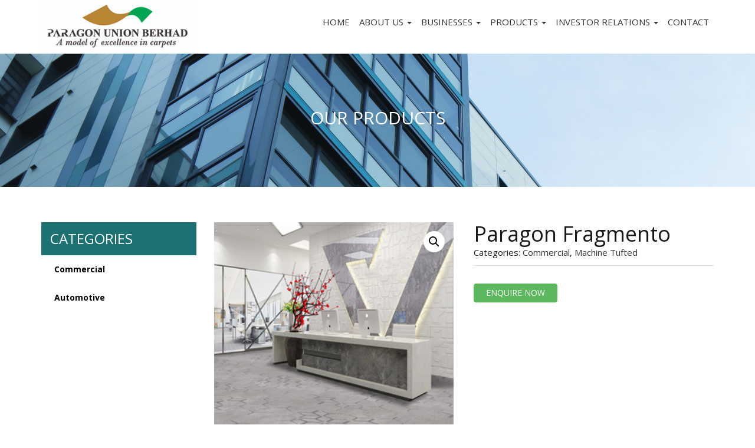

--- FILE ---
content_type: text/html; charset=UTF-8
request_url: https://paragon.com.my/product/paragon-spring-b2b/
body_size: 32850
content:
<!doctype html>
<!--[if !IE]>
<html class="no-js non-ie" lang="en-US"> <![endif]-->
<!--[if IE 7 ]>
<html class="no-js ie7" lang="en-US"> <![endif]-->
<!--[if IE 8 ]>
<html class="no-js ie8" lang="en-US"> <![endif]-->
<!--[if IE 9 ]>
<html class="no-js ie9" lang="en-US"> <![endif]-->
<!--[if gt IE 9]><!-->
<html class="no-js" lang="en-US"> <!--<![endif]-->
<head><meta charset="UTF-8"><script>if(navigator.userAgent.match(/MSIE|Internet Explorer/i)||navigator.userAgent.match(/Trident\/7\..*?rv:11/i)){var href=document.location.href;if(!href.match(/[?&]nowprocket/)){if(href.indexOf("?")==-1){if(href.indexOf("#")==-1){document.location.href=href+"?nowprocket=1"}else{document.location.href=href.replace("#","?nowprocket=1#")}}else{if(href.indexOf("#")==-1){document.location.href=href+"&nowprocket=1"}else{document.location.href=href.replace("#","&nowprocket=1#")}}}}</script><script>(()=>{class RocketLazyLoadScripts{constructor(){this.v="2.0.4",this.userEvents=["keydown","keyup","mousedown","mouseup","mousemove","mouseover","mouseout","touchmove","touchstart","touchend","touchcancel","wheel","click","dblclick","input"],this.attributeEvents=["onblur","onclick","oncontextmenu","ondblclick","onfocus","onmousedown","onmouseenter","onmouseleave","onmousemove","onmouseout","onmouseover","onmouseup","onmousewheel","onscroll","onsubmit"]}async t(){this.i(),this.o(),/iP(ad|hone)/.test(navigator.userAgent)&&this.h(),this.u(),this.l(this),this.m(),this.k(this),this.p(this),this._(),await Promise.all([this.R(),this.L()]),this.lastBreath=Date.now(),this.S(this),this.P(),this.D(),this.O(),this.M(),await this.C(this.delayedScripts.normal),await this.C(this.delayedScripts.defer),await this.C(this.delayedScripts.async),await this.T(),await this.F(),await this.j(),await this.A(),window.dispatchEvent(new Event("rocket-allScriptsLoaded")),this.everythingLoaded=!0,this.lastTouchEnd&&await new Promise(t=>setTimeout(t,500-Date.now()+this.lastTouchEnd)),this.I(),this.H(),this.U(),this.W()}i(){this.CSPIssue=sessionStorage.getItem("rocketCSPIssue"),document.addEventListener("securitypolicyviolation",t=>{this.CSPIssue||"script-src-elem"!==t.violatedDirective||"data"!==t.blockedURI||(this.CSPIssue=!0,sessionStorage.setItem("rocketCSPIssue",!0))},{isRocket:!0})}o(){window.addEventListener("pageshow",t=>{this.persisted=t.persisted,this.realWindowLoadedFired=!0},{isRocket:!0}),window.addEventListener("pagehide",()=>{this.onFirstUserAction=null},{isRocket:!0})}h(){let t;function e(e){t=e}window.addEventListener("touchstart",e,{isRocket:!0}),window.addEventListener("touchend",function i(o){o.changedTouches[0]&&t.changedTouches[0]&&Math.abs(o.changedTouches[0].pageX-t.changedTouches[0].pageX)<10&&Math.abs(o.changedTouches[0].pageY-t.changedTouches[0].pageY)<10&&o.timeStamp-t.timeStamp<200&&(window.removeEventListener("touchstart",e,{isRocket:!0}),window.removeEventListener("touchend",i,{isRocket:!0}),"INPUT"===o.target.tagName&&"text"===o.target.type||(o.target.dispatchEvent(new TouchEvent("touchend",{target:o.target,bubbles:!0})),o.target.dispatchEvent(new MouseEvent("mouseover",{target:o.target,bubbles:!0})),o.target.dispatchEvent(new PointerEvent("click",{target:o.target,bubbles:!0,cancelable:!0,detail:1,clientX:o.changedTouches[0].clientX,clientY:o.changedTouches[0].clientY})),event.preventDefault()))},{isRocket:!0})}q(t){this.userActionTriggered||("mousemove"!==t.type||this.firstMousemoveIgnored?"keyup"===t.type||"mouseover"===t.type||"mouseout"===t.type||(this.userActionTriggered=!0,this.onFirstUserAction&&this.onFirstUserAction()):this.firstMousemoveIgnored=!0),"click"===t.type&&t.preventDefault(),t.stopPropagation(),t.stopImmediatePropagation(),"touchstart"===this.lastEvent&&"touchend"===t.type&&(this.lastTouchEnd=Date.now()),"click"===t.type&&(this.lastTouchEnd=0),this.lastEvent=t.type,t.composedPath&&t.composedPath()[0].getRootNode()instanceof ShadowRoot&&(t.rocketTarget=t.composedPath()[0]),this.savedUserEvents.push(t)}u(){this.savedUserEvents=[],this.userEventHandler=this.q.bind(this),this.userEvents.forEach(t=>window.addEventListener(t,this.userEventHandler,{passive:!1,isRocket:!0})),document.addEventListener("visibilitychange",this.userEventHandler,{isRocket:!0})}U(){this.userEvents.forEach(t=>window.removeEventListener(t,this.userEventHandler,{passive:!1,isRocket:!0})),document.removeEventListener("visibilitychange",this.userEventHandler,{isRocket:!0}),this.savedUserEvents.forEach(t=>{(t.rocketTarget||t.target).dispatchEvent(new window[t.constructor.name](t.type,t))})}m(){const t="return false",e=Array.from(this.attributeEvents,t=>"data-rocket-"+t),i="["+this.attributeEvents.join("],[")+"]",o="[data-rocket-"+this.attributeEvents.join("],[data-rocket-")+"]",s=(e,i,o)=>{o&&o!==t&&(e.setAttribute("data-rocket-"+i,o),e["rocket"+i]=new Function("event",o),e.setAttribute(i,t))};new MutationObserver(t=>{for(const n of t)"attributes"===n.type&&(n.attributeName.startsWith("data-rocket-")||this.everythingLoaded?n.attributeName.startsWith("data-rocket-")&&this.everythingLoaded&&this.N(n.target,n.attributeName.substring(12)):s(n.target,n.attributeName,n.target.getAttribute(n.attributeName))),"childList"===n.type&&n.addedNodes.forEach(t=>{if(t.nodeType===Node.ELEMENT_NODE)if(this.everythingLoaded)for(const i of[t,...t.querySelectorAll(o)])for(const t of i.getAttributeNames())e.includes(t)&&this.N(i,t.substring(12));else for(const e of[t,...t.querySelectorAll(i)])for(const t of e.getAttributeNames())this.attributeEvents.includes(t)&&s(e,t,e.getAttribute(t))})}).observe(document,{subtree:!0,childList:!0,attributeFilter:[...this.attributeEvents,...e]})}I(){this.attributeEvents.forEach(t=>{document.querySelectorAll("[data-rocket-"+t+"]").forEach(e=>{this.N(e,t)})})}N(t,e){const i=t.getAttribute("data-rocket-"+e);i&&(t.setAttribute(e,i),t.removeAttribute("data-rocket-"+e))}k(t){Object.defineProperty(HTMLElement.prototype,"onclick",{get(){return this.rocketonclick||null},set(e){this.rocketonclick=e,this.setAttribute(t.everythingLoaded?"onclick":"data-rocket-onclick","this.rocketonclick(event)")}})}S(t){function e(e,i){let o=e[i];e[i]=null,Object.defineProperty(e,i,{get:()=>o,set(s){t.everythingLoaded?o=s:e["rocket"+i]=o=s}})}e(document,"onreadystatechange"),e(window,"onload"),e(window,"onpageshow");try{Object.defineProperty(document,"readyState",{get:()=>t.rocketReadyState,set(e){t.rocketReadyState=e},configurable:!0}),document.readyState="loading"}catch(t){console.log("WPRocket DJE readyState conflict, bypassing")}}l(t){this.originalAddEventListener=EventTarget.prototype.addEventListener,this.originalRemoveEventListener=EventTarget.prototype.removeEventListener,this.savedEventListeners=[],EventTarget.prototype.addEventListener=function(e,i,o){o&&o.isRocket||!t.B(e,this)&&!t.userEvents.includes(e)||t.B(e,this)&&!t.userActionTriggered||e.startsWith("rocket-")||t.everythingLoaded?t.originalAddEventListener.call(this,e,i,o):(t.savedEventListeners.push({target:this,remove:!1,type:e,func:i,options:o}),"mouseenter"!==e&&"mouseleave"!==e||t.originalAddEventListener.call(this,e,t.savedUserEvents.push,o))},EventTarget.prototype.removeEventListener=function(e,i,o){o&&o.isRocket||!t.B(e,this)&&!t.userEvents.includes(e)||t.B(e,this)&&!t.userActionTriggered||e.startsWith("rocket-")||t.everythingLoaded?t.originalRemoveEventListener.call(this,e,i,o):t.savedEventListeners.push({target:this,remove:!0,type:e,func:i,options:o})}}J(t,e){this.savedEventListeners=this.savedEventListeners.filter(i=>{let o=i.type,s=i.target||window;return e!==o||t!==s||(this.B(o,s)&&(i.type="rocket-"+o),this.$(i),!1)})}H(){EventTarget.prototype.addEventListener=this.originalAddEventListener,EventTarget.prototype.removeEventListener=this.originalRemoveEventListener,this.savedEventListeners.forEach(t=>this.$(t))}$(t){t.remove?this.originalRemoveEventListener.call(t.target,t.type,t.func,t.options):this.originalAddEventListener.call(t.target,t.type,t.func,t.options)}p(t){let e;function i(e){return t.everythingLoaded?e:e.split(" ").map(t=>"load"===t||t.startsWith("load.")?"rocket-jquery-load":t).join(" ")}function o(o){function s(e){const s=o.fn[e];o.fn[e]=o.fn.init.prototype[e]=function(){return this[0]===window&&t.userActionTriggered&&("string"==typeof arguments[0]||arguments[0]instanceof String?arguments[0]=i(arguments[0]):"object"==typeof arguments[0]&&Object.keys(arguments[0]).forEach(t=>{const e=arguments[0][t];delete arguments[0][t],arguments[0][i(t)]=e})),s.apply(this,arguments),this}}if(o&&o.fn&&!t.allJQueries.includes(o)){const e={DOMContentLoaded:[],"rocket-DOMContentLoaded":[]};for(const t in e)document.addEventListener(t,()=>{e[t].forEach(t=>t())},{isRocket:!0});o.fn.ready=o.fn.init.prototype.ready=function(i){function s(){parseInt(o.fn.jquery)>2?setTimeout(()=>i.bind(document)(o)):i.bind(document)(o)}return"function"==typeof i&&(t.realDomReadyFired?!t.userActionTriggered||t.fauxDomReadyFired?s():e["rocket-DOMContentLoaded"].push(s):e.DOMContentLoaded.push(s)),o([])},s("on"),s("one"),s("off"),t.allJQueries.push(o)}e=o}t.allJQueries=[],o(window.jQuery),Object.defineProperty(window,"jQuery",{get:()=>e,set(t){o(t)}})}P(){const t=new Map;document.write=document.writeln=function(e){const i=document.currentScript,o=document.createRange(),s=i.parentElement;let n=t.get(i);void 0===n&&(n=i.nextSibling,t.set(i,n));const c=document.createDocumentFragment();o.setStart(c,0),c.appendChild(o.createContextualFragment(e)),s.insertBefore(c,n)}}async R(){return new Promise(t=>{this.userActionTriggered?t():this.onFirstUserAction=t})}async L(){return new Promise(t=>{document.addEventListener("DOMContentLoaded",()=>{this.realDomReadyFired=!0,t()},{isRocket:!0})})}async j(){return this.realWindowLoadedFired?Promise.resolve():new Promise(t=>{window.addEventListener("load",t,{isRocket:!0})})}M(){this.pendingScripts=[];this.scriptsMutationObserver=new MutationObserver(t=>{for(const e of t)e.addedNodes.forEach(t=>{"SCRIPT"!==t.tagName||t.noModule||t.isWPRocket||this.pendingScripts.push({script:t,promise:new Promise(e=>{const i=()=>{const i=this.pendingScripts.findIndex(e=>e.script===t);i>=0&&this.pendingScripts.splice(i,1),e()};t.addEventListener("load",i,{isRocket:!0}),t.addEventListener("error",i,{isRocket:!0}),setTimeout(i,1e3)})})})}),this.scriptsMutationObserver.observe(document,{childList:!0,subtree:!0})}async F(){await this.X(),this.pendingScripts.length?(await this.pendingScripts[0].promise,await this.F()):this.scriptsMutationObserver.disconnect()}D(){this.delayedScripts={normal:[],async:[],defer:[]},document.querySelectorAll("script[type$=rocketlazyloadscript]").forEach(t=>{t.hasAttribute("data-rocket-src")?t.hasAttribute("async")&&!1!==t.async?this.delayedScripts.async.push(t):t.hasAttribute("defer")&&!1!==t.defer||"module"===t.getAttribute("data-rocket-type")?this.delayedScripts.defer.push(t):this.delayedScripts.normal.push(t):this.delayedScripts.normal.push(t)})}async _(){await this.L();let t=[];document.querySelectorAll("script[type$=rocketlazyloadscript][data-rocket-src]").forEach(e=>{let i=e.getAttribute("data-rocket-src");if(i&&!i.startsWith("data:")){i.startsWith("//")&&(i=location.protocol+i);try{const o=new URL(i).origin;o!==location.origin&&t.push({src:o,crossOrigin:e.crossOrigin||"module"===e.getAttribute("data-rocket-type")})}catch(t){}}}),t=[...new Map(t.map(t=>[JSON.stringify(t),t])).values()],this.Y(t,"preconnect")}async G(t){if(await this.K(),!0!==t.noModule||!("noModule"in HTMLScriptElement.prototype))return new Promise(e=>{let i;function o(){(i||t).setAttribute("data-rocket-status","executed"),e()}try{if(navigator.userAgent.includes("Firefox/")||""===navigator.vendor||this.CSPIssue)i=document.createElement("script"),[...t.attributes].forEach(t=>{let e=t.nodeName;"type"!==e&&("data-rocket-type"===e&&(e="type"),"data-rocket-src"===e&&(e="src"),i.setAttribute(e,t.nodeValue))}),t.text&&(i.text=t.text),t.nonce&&(i.nonce=t.nonce),i.hasAttribute("src")?(i.addEventListener("load",o,{isRocket:!0}),i.addEventListener("error",()=>{i.setAttribute("data-rocket-status","failed-network"),e()},{isRocket:!0}),setTimeout(()=>{i.isConnected||e()},1)):(i.text=t.text,o()),i.isWPRocket=!0,t.parentNode.replaceChild(i,t);else{const i=t.getAttribute("data-rocket-type"),s=t.getAttribute("data-rocket-src");i?(t.type=i,t.removeAttribute("data-rocket-type")):t.removeAttribute("type"),t.addEventListener("load",o,{isRocket:!0}),t.addEventListener("error",i=>{this.CSPIssue&&i.target.src.startsWith("data:")?(console.log("WPRocket: CSP fallback activated"),t.removeAttribute("src"),this.G(t).then(e)):(t.setAttribute("data-rocket-status","failed-network"),e())},{isRocket:!0}),s?(t.fetchPriority="high",t.removeAttribute("data-rocket-src"),t.src=s):t.src="data:text/javascript;base64,"+window.btoa(unescape(encodeURIComponent(t.text)))}}catch(i){t.setAttribute("data-rocket-status","failed-transform"),e()}});t.setAttribute("data-rocket-status","skipped")}async C(t){const e=t.shift();return e?(e.isConnected&&await this.G(e),this.C(t)):Promise.resolve()}O(){this.Y([...this.delayedScripts.normal,...this.delayedScripts.defer,...this.delayedScripts.async],"preload")}Y(t,e){this.trash=this.trash||[];let i=!0;var o=document.createDocumentFragment();t.forEach(t=>{const s=t.getAttribute&&t.getAttribute("data-rocket-src")||t.src;if(s&&!s.startsWith("data:")){const n=document.createElement("link");n.href=s,n.rel=e,"preconnect"!==e&&(n.as="script",n.fetchPriority=i?"high":"low"),t.getAttribute&&"module"===t.getAttribute("data-rocket-type")&&(n.crossOrigin=!0),t.crossOrigin&&(n.crossOrigin=t.crossOrigin),t.integrity&&(n.integrity=t.integrity),t.nonce&&(n.nonce=t.nonce),o.appendChild(n),this.trash.push(n),i=!1}}),document.head.appendChild(o)}W(){this.trash.forEach(t=>t.remove())}async T(){try{document.readyState="interactive"}catch(t){}this.fauxDomReadyFired=!0;try{await this.K(),this.J(document,"readystatechange"),document.dispatchEvent(new Event("rocket-readystatechange")),await this.K(),document.rocketonreadystatechange&&document.rocketonreadystatechange(),await this.K(),this.J(document,"DOMContentLoaded"),document.dispatchEvent(new Event("rocket-DOMContentLoaded")),await this.K(),this.J(window,"DOMContentLoaded"),window.dispatchEvent(new Event("rocket-DOMContentLoaded"))}catch(t){console.error(t)}}async A(){try{document.readyState="complete"}catch(t){}try{await this.K(),this.J(document,"readystatechange"),document.dispatchEvent(new Event("rocket-readystatechange")),await this.K(),document.rocketonreadystatechange&&document.rocketonreadystatechange(),await this.K(),this.J(window,"load"),window.dispatchEvent(new Event("rocket-load")),await this.K(),window.rocketonload&&window.rocketonload(),await this.K(),this.allJQueries.forEach(t=>t(window).trigger("rocket-jquery-load")),await this.K(),this.J(window,"pageshow");const t=new Event("rocket-pageshow");t.persisted=this.persisted,window.dispatchEvent(t),await this.K(),window.rocketonpageshow&&window.rocketonpageshow({persisted:this.persisted})}catch(t){console.error(t)}}async K(){Date.now()-this.lastBreath>45&&(await this.X(),this.lastBreath=Date.now())}async X(){return document.hidden?new Promise(t=>setTimeout(t)):new Promise(t=>requestAnimationFrame(t))}B(t,e){return e===document&&"readystatechange"===t||(e===document&&"DOMContentLoaded"===t||(e===window&&"DOMContentLoaded"===t||(e===window&&"load"===t||e===window&&"pageshow"===t)))}static run(){(new RocketLazyLoadScripts).t()}}RocketLazyLoadScripts.run()})();</script>

<meta name="viewport" content="width=device-width, initial-scale=1">
<link rel="profile" href="https://gmpg.org/xfn/11" />

<title>Paragon Fragmento &#8211; Paragon Union Berhad</title>
<link data-rocket-prefetch href="https://fonts.googleapis.com" rel="dns-prefetch">
<link data-rocket-preload as="style" href="https://fonts.googleapis.com/css?family=Open%20Sans%3A300%2C400%2C700&#038;display=swap" rel="preload">
<link href="https://fonts.googleapis.com/css?family=Open%20Sans%3A300%2C400%2C700&#038;display=swap" media="print" onload="this.media=&#039;all&#039;" rel="stylesheet">
<noscript data-wpr-hosted-gf-parameters=""><link rel="stylesheet" href="https://fonts.googleapis.com/css?family=Open%20Sans%3A300%2C400%2C700&#038;display=swap"></noscript>
<style id="rocket-critical-css">:root{--wp-admin-theme-color:#007cba;--wp-admin-theme-color-darker-10:#006ba1;--wp-admin-theme-color-darker-20:#005a87}.pswp{display:none;position:absolute;width:100%;height:100%;left:0;top:0;overflow:hidden;-ms-touch-action:none;touch-action:none;z-index:1500;-webkit-text-size-adjust:100%;-webkit-backface-visibility:hidden;outline:none}.pswp *{-webkit-box-sizing:border-box;box-sizing:border-box}.pswp__bg{position:absolute;left:0;top:0;width:100%;height:100%;background:#000;opacity:0;-webkit-transform:translateZ(0);transform:translateZ(0);-webkit-backface-visibility:hidden;will-change:opacity}.pswp__scroll-wrap{position:absolute;left:0;top:0;width:100%;height:100%;overflow:hidden}.pswp__container{-ms-touch-action:none;touch-action:none;position:absolute;left:0;right:0;top:0;bottom:0}.pswp__container{-webkit-touch-callout:none}.pswp__bg{will-change:opacity}.pswp__container{-webkit-backface-visibility:hidden}.pswp__item{position:absolute;left:0;right:0;top:0;bottom:0;overflow:hidden}.pswp__button{width:44px;height:44px;position:relative;background:none;overflow:visible;-webkit-appearance:none;display:block;border:0;padding:0;margin:0;float:right;opacity:0.75;-webkit-box-shadow:none;box-shadow:none}.pswp__button::-moz-focus-inner{padding:0;border:0}.pswp__button,.pswp__button--arrow--left:before,.pswp__button--arrow--right:before{background:url(https://paragon.com.my/wp-content/plugins/woocommerce/assets/css/photoswipe/default-skin/default-skin.png) 0 0 no-repeat;background-size:264px 88px;width:44px;height:44px}.pswp__button--close{background-position:0 -44px}.pswp__button--share{background-position:-44px -44px}.pswp__button--fs{display:none}.pswp__button--zoom{display:none;background-position:-88px 0}.pswp__button--arrow--left,.pswp__button--arrow--right{background:none;top:50%;margin-top:-50px;width:70px;height:100px;position:absolute}.pswp__button--arrow--left{left:0}.pswp__button--arrow--right{right:0}.pswp__button--arrow--left:before,.pswp__button--arrow--right:before{content:'';top:35px;background-color:rgba(0,0,0,0.3);height:30px;width:32px;position:absolute}.pswp__button--arrow--left:before{left:6px;background-position:-138px -44px}.pswp__button--arrow--right:before{right:6px;background-position:-94px -44px}.pswp__share-modal{display:block;background:rgba(0,0,0,0.5);width:100%;height:100%;top:0;left:0;padding:10px;position:absolute;z-index:1600;opacity:0;-webkit-backface-visibility:hidden;will-change:opacity}.pswp__share-modal--hidden{display:none}.pswp__share-tooltip{z-index:1620;position:absolute;background:#FFF;top:56px;border-radius:2px;display:block;width:auto;right:44px;-webkit-box-shadow:0 2px 5px rgba(0,0,0,0.25);box-shadow:0 2px 5px rgba(0,0,0,0.25);-webkit-transform:translateY(6px);-ms-transform:translateY(6px);transform:translateY(6px);-webkit-backface-visibility:hidden;will-change:transform}.pswp__counter{position:absolute;left:0;top:0;height:44px;font-size:13px;line-height:44px;color:#FFF;opacity:0.75;padding:0 10px}.pswp__caption{position:absolute;left:0;bottom:0;width:100%;min-height:44px}.pswp__caption__center{text-align:left;max-width:420px;margin:0 auto;font-size:13px;padding:10px;line-height:20px;color:#CCC}.pswp__preloader{width:44px;height:44px;position:absolute;top:0;left:50%;margin-left:-22px;opacity:0;will-change:opacity;direction:ltr}.pswp__preloader__icn{width:20px;height:20px;margin:12px}@media screen and (max-width:1024px){.pswp__preloader{position:relative;left:auto;top:auto;margin:0;float:right}}.pswp__ui{-webkit-font-smoothing:auto;visibility:visible;opacity:1;z-index:1550}.pswp__top-bar{position:absolute;left:0;top:0;height:44px;width:100%}.pswp__caption,.pswp__top-bar{-webkit-backface-visibility:hidden;will-change:opacity}.pswp__top-bar,.pswp__caption{background-color:rgba(0,0,0,0.5)}.pswp__ui--hidden .pswp__top-bar,.pswp__ui--hidden .pswp__caption,.pswp__ui--hidden .pswp__button--arrow--left,.pswp__ui--hidden .pswp__button--arrow--right{opacity:0.001}.woocommerce img,.woocommerce-page img{height:auto;max-width:100%}.woocommerce #content div.product div.images,.woocommerce div.product div.images,.woocommerce-page #content div.product div.images,.woocommerce-page div.product div.images{float:left;width:48%}.woocommerce #content div.product div.summary,.woocommerce div.product div.summary,.woocommerce-page #content div.product div.summary,.woocommerce-page div.product div.summary{float:right;width:48%;clear:none}.woocommerce #content div.product .woocommerce-tabs,.woocommerce div.product .woocommerce-tabs,.woocommerce-page #content div.product .woocommerce-tabs,.woocommerce-page div.product .woocommerce-tabs{clear:both}.woocommerce .woocommerce-breadcrumb{margin:0 0 1em;padding:0;font-size:.92em;color:#777}.woocommerce .woocommerce-breadcrumb::after,.woocommerce .woocommerce-breadcrumb::before{content:' ';display:table}.woocommerce .woocommerce-breadcrumb::after{clear:both}.woocommerce .woocommerce-breadcrumb a{color:#777}.woocommerce div.product{margin-bottom:0;position:relative}.woocommerce div.product .product_title{clear:none;margin-top:0;padding:0}.woocommerce div.product p.price{color:#77a464;font-size:1.25em}.woocommerce div.product div.images{margin-bottom:2em}.woocommerce div.product div.images img{display:block;width:100%;height:auto;box-shadow:none}.woocommerce div.product div.images.woocommerce-product-gallery{position:relative}.woocommerce div.product div.images .woocommerce-product-gallery__wrapper{margin:0;padding:0}.woocommerce div.product div.images .woocommerce-product-gallery__image:nth-child(n+2){width:25%;display:inline-block}.woocommerce div.product div.summary{margin-bottom:2em}.woocommerce ul.products li.product a img{width:100%;height:auto;display:block;margin:0 0 1em;box-shadow:none}html{font-family:sans-serif;-webkit-text-size-adjust:100%;-ms-text-size-adjust:100%}body{margin:0}aside,figure,header,main,nav{display:block}a{background-color:transparent}h1{margin:.67em 0;font-size:2em}img{border:0}figure{margin:1em 40px}button{margin:0;font:inherit;color:inherit}button{overflow:visible}button{text-transform:none}button{-webkit-appearance:button}button::-moz-focus-inner{padding:0;border:0}*{-webkit-box-sizing:border-box;-moz-box-sizing:border-box;box-sizing:border-box}:after,:before{-webkit-box-sizing:border-box;-moz-box-sizing:border-box;box-sizing:border-box}html{font-size:10px}body{font-family:"Helvetica Neue",Helvetica,Arial,sans-serif;font-size:14px;line-height:1.42857143;color:#333;background-color:#fff}button{font-family:inherit;font-size:inherit;line-height:inherit}a{color:#337ab7;text-decoration:none}figure{margin:0}img{vertical-align:middle}h1,h2,h3{font-family:inherit;font-weight:500;line-height:1.1;color:inherit}h1,h2,h3{margin-top:20px;margin-bottom:10px}h1{font-size:36px}h2{font-size:30px}h3{font-size:24px}p{margin:0 0 10px}.text-center{text-align:center}ul{margin-top:0;margin-bottom:10px}ul ul{margin-bottom:0}.container{padding-right:15px;padding-left:15px;margin-right:auto;margin-left:auto}@media (min-width:768px){.container{width:750px}}@media (min-width:992px){.container{width:970px}}@media (min-width:1200px){.container{width:1170px}}.container-fluid{padding-right:15px;padding-left:15px;margin-right:auto;margin-left:auto}.row{margin-right:-15px;margin-left:-15px}.col-md-12,.col-md-3,.col-md-9,.col-sm-12{position:relative;min-height:1px;padding-right:15px;padding-left:15px}@media (min-width:768px){.col-sm-12{float:left}.col-sm-12{width:100%}}@media (min-width:992px){.col-md-12,.col-md-3,.col-md-9{float:left}.col-md-12{width:100%}.col-md-9{width:75%}.col-md-3{width:25%}.col-md-pull-9{right:75%}.col-md-push-3{left:25%}}.btn{display:inline-block;padding:6px 12px;margin-bottom:0;font-size:14px;font-weight:400;line-height:1.42857143;text-align:center;white-space:nowrap;vertical-align:middle;-ms-touch-action:manipulation;touch-action:manipulation;background-image:none;border:1px solid transparent;border-radius:4px}.btn-default{color:#333;background-color:#fff;border-color:#ccc}.collapse{display:none}.caret{display:inline-block;width:0;height:0;margin-left:2px;vertical-align:middle;border-top:4px dashed;border-top:4px solid\9;border-right:4px solid transparent;border-left:4px solid transparent}.dropdown{position:relative}.dropdown-menu{position:absolute;top:100%;left:0;z-index:1000;display:none;float:left;min-width:160px;padding:5px 0;margin:2px 0 0;font-size:14px;text-align:left;list-style:none;background-color:#fff;-webkit-background-clip:padding-box;background-clip:padding-box;border:1px solid #ccc;border:1px solid rgba(0,0,0,.15);border-radius:4px;-webkit-box-shadow:0 6px 12px rgba(0,0,0,.175);box-shadow:0 6px 12px rgba(0,0,0,.175)}.dropdown-menu>li>a{display:block;padding:3px 20px;clear:both;font-weight:400;line-height:1.42857143;color:#333;white-space:nowrap}.nav{padding-left:0;margin-bottom:0;list-style:none}.nav>li{position:relative;display:block}.nav>li>a{position:relative;display:block;padding:10px 15px}.navbar-collapse{padding-right:15px;padding-left:15px;overflow-x:visible;-webkit-overflow-scrolling:touch;border-top:1px solid transparent;-webkit-box-shadow:inset 0 1px 0 rgba(255,255,255,.1);box-shadow:inset 0 1px 0 rgba(255,255,255,.1)}@media (min-width:768px){.navbar-collapse{width:auto;border-top:0;-webkit-box-shadow:none;box-shadow:none}.navbar-collapse.collapse{display:block!important;height:auto!important;padding-bottom:0;overflow:visible!important}}.navbar-nav{margin:7.5px -15px}.navbar-nav>li>a{padding-top:10px;padding-bottom:10px;line-height:20px}@media (min-width:768px){.navbar-nav{float:left;margin:0}.navbar-nav>li{float:left}.navbar-nav>li>a{padding-top:15px;padding-bottom:15px}}.navbar-nav>li>.dropdown-menu{margin-top:0;border-top-left-radius:0;border-top-right-radius:0}.container-fluid:after,.container-fluid:before,.container:after,.container:before,.nav:after,.nav:before,.navbar-collapse:after,.navbar-collapse:before,.row:after,.row:before{display:table;content:" "}.container-fluid:after,.container:after,.nav:after,.navbar-collapse:after,.row:after{clear:both}@-ms-viewport{width:device-width}.fas{-moz-osx-font-smoothing:grayscale;-webkit-font-smoothing:antialiased;display:inline-block;font-style:normal;font-variant:normal;text-rendering:auto;line-height:1}.fa-angle-up:before{content:"\f106"}@font-face{font-family:"Font Awesome 5 Free";font-style:normal;font-weight:400;src:url(https://use.fontawesome.com/releases/v5.4.2/webfonts/fa-regular-400.eot);src:url(https://use.fontawesome.com/releases/v5.4.2/webfonts/fa-regular-400.eot?#iefix) format("embedded-opentype"),url(https://use.fontawesome.com/releases/v5.4.2/webfonts/fa-regular-400.woff2) format("woff2"),url(https://use.fontawesome.com/releases/v5.4.2/webfonts/fa-regular-400.woff) format("woff"),url(https://use.fontawesome.com/releases/v5.4.2/webfonts/fa-regular-400.ttf) format("truetype"),url(https://use.fontawesome.com/releases/v5.4.2/webfonts/fa-regular-400.svg#fontawesome) format("svg")}@font-face{font-family:"Font Awesome 5 Free";font-style:normal;font-weight:900;src:url(https://use.fontawesome.com/releases/v5.4.2/webfonts/fa-solid-900.eot);src:url(https://use.fontawesome.com/releases/v5.4.2/webfonts/fa-solid-900.eot?#iefix) format("embedded-opentype"),url(https://use.fontawesome.com/releases/v5.4.2/webfonts/fa-solid-900.woff2) format("woff2"),url(https://use.fontawesome.com/releases/v5.4.2/webfonts/fa-solid-900.woff) format("woff"),url(https://use.fontawesome.com/releases/v5.4.2/webfonts/fa-solid-900.ttf) format("truetype"),url(https://use.fontawesome.com/releases/v5.4.2/webfonts/fa-solid-900.svg#fontawesome) format("svg")}.fas{font-family:"Font Awesome 5 Free"}.fas{font-weight:900}body{font-family:'Open Sans',sans-serif;line-height:1.6;font-size:15px;max-width:1920px;margin:0 auto;color:#191919}a{color:#333;text-decoration:none}h1,h2,h3{margin-top:0}h1{font-size:2.4em}h2{font-size:2em}h3{font-size:1.6em}img{height:auto;max-width:100%}button{font-size:100%;margin:0;vertical-align:baseline;*vertical-align:middle}button::-moz-focus-inner{border:0;padding:0}iframe{max-width:100%}.container-fluid,.container-fluid>.row>[class*='col-'],.container-fluid.main-content-area,.container-fluid.main-content-area>.row>.main-content-inner{padding-left:0;padding-right:0}.container-fluid>.row{margin:0}.container-fluid.main-content-area>.row{margin:auto}.btn.btn-default{background-color:#0c4ea0;border-color:#0c4ea0;color:#fff;font-size:14px;padding:5px 20px;margin-top:15px}.nflex-center{display:-webkit-box;display:-moz-box;display:-ms-flexbox;display:flex;-webkit-align-items:center;align-items:center;-webkit-justify-content:center;justify-content:center}ul,li{margin-bottom:10px}ul ul{padding-left:20px}.navbar-collapse{clear:both;float:right;padding-left:0;padding-right:0}#menu-primary li{display:block;position:relative;margin-bottom:0}#menu-primary li:last-child{margin-right:0}#menu-primary li a{padding:10px 20px;display:block}.dropdown-menu{padding:0!important;border:0!important;border-radius:0}p:empty{display:none}#floating-widget{position:fixed;right:0;top:38%;z-index:999}.scroll-to-top{background:rgba(100,100,100,0.4);color:#fff;bottom:4%;display:none;position:fixed;right:20px;z-index:999;font-size:16px;text-align:center;line-height:40px;width:40px;border-radius:4px}@media (max-width:991px){.navbar-collapse.collapse{display:none!important}#logo img{width:auto}}@media (max-width:480px){#floating-widget{right:inherit;top:initial;bottom:0;width:100%;text-align:center}}body{font-family:'Open Sans',sans-serif}.page-featured-banner{height:226px;color:#fff;text-transform:uppercase}#menu-primary li a{padding:27px 8px;font-size:11px;text-transform:uppercase}.a2a_kit a{margin-top:30px}#product-sidebar .widgettitle{background-color:#1C7173;text-transform:uppercase;padding:15px;color:#fff;margin-bottom:0}.wpb_category_n_menu_accordion ul>li li{background:#fff!important;]}.wpb_category_n_menu_accordion>ul>li>a{background:#fff!important;color:#000!important}.wpb_category_n_menu_accordion ul>li li a{color:#000!important}.wpb_category_n_menu_accordion>ul>li:not(:last-child)>a{border-bottom:0px solid #383F4A!important}.btn.btn-default{background-color:#5cb85c;border-color:#5cb85c}.woocommerce .main-content-inner{padding-top:0px!important;padding-bottom:0px!important}.woocommerce .woocommerce-breadcrumb{display:none!important}div#product-content{margin-top:60px}.dropdown-menu>li>a{padding:10px 20px!important}@media (max-width:991px){.nflex-center{display:block}body{text-align:center}.page-featured-banner h2{margin-top:80px}img{margin-bottom:30px}}.woocommerce .main-content-inner{padding-top:30px;padding-bottom:30px}.woocommerce div.product:after{content:"";display:table;clear:both}.woocommerce ul.products li.product a img{border:5px solid #eee}.product_meta{margin-bottom:15px;margin-top:-10px;padding-bottom:10px;border-bottom:1px solid #ddd}@media (max-width:768px){.woocommerce #content div.product div.images{max-width:400px;float:none;margin-left:auto;margin-right:auto}}.wpb_category_n_menu_accordion *{-webkit-font-smoothing:antialiased}.wpb_category_n_menu_accordion ul li{list-style:none;display:block;position:relative}.wpb_category_n_menu_accordion ul{padding:0!important;margin:0!important}.wpb_category_n_menu_accordion ul.children{display:none}.wpb_category_n_menu_accordion ul>li{margin:0!important;padding:0!important}.wpb_category_n_menu_accordion ul>li li{margin:0!important;background:#383838}.wpb_category_n_menu_accordion ul>li li a{color:#f5f5f5}.wpb_category_n_menu_accordion a{display:block;outline:none;text-decoration:none}.wpb_category_n_menu_accordion>ul>li li>a{border-left:solid 6px transparent}.wpb_category_n_menu_accordion li a{font-size:12px;line-height:18px;padding:14px 22px;font-weight:600}.wpb_category_n_menu_accordion>ul>li>a{font-size:14px;line-height:20px;padding:14px 22px;background:#3b424d;color:#f5f5f5}.wpb_category_n_menu_accordion>ul>li:not(:last-child)>a{border-bottom:1px solid #383F4A}.wpb_category_n_menu_accordion>ul>li:last-child>a{border-bottom:0}.wpb_category_n_menu_accordion>ul>li>ul>li>a{border-bottom:0}.wpb_category_n_menu_accordion>ul>li>ul>li>a{padding-left:30px}.widget .wpb_category_n_menu_accordion li a{display:block}.widget .wpb_category_n_menu_accordion ul li a{padding:14px 22px}.widget_text .wpb_category_n_menu_accordion li a{margin-bottom:0}.addtoany_list{display:inline;line-height:16px}.addtoany_list a{border:0;box-shadow:none;display:inline-block;font-size:16px;padding:0 4px;vertical-align:middle}.addtoany_list.a2a_kit_size_32 a{font-size:32px}.woocommerce .related ul li.product img{width:auto}</style><link rel="preload" data-rocket-preload as="image" href="https://paragon.com.my/wp-content/uploads/2019/01/bg-main-contact.jpg" fetchpriority="high">
<meta name='robots' content='max-image-preview:large' />
	<style>img:is([sizes="auto" i], [sizes^="auto," i]) { contain-intrinsic-size: 3000px 1500px }</style>
	<link rel='dns-prefetch' href='//static.addtoany.com' />
<link rel='dns-prefetch' href='//use.fontawesome.com' />
<link rel='dns-prefetch' href='//fonts.googleapis.com' />
<link href='https://fonts.gstatic.com' crossorigin rel='preconnect' />
<style id='wp-emoji-styles-inline-css' type='text/css'>

	img.wp-smiley, img.emoji {
		display: inline !important;
		border: none !important;
		box-shadow: none !important;
		height: 1em !important;
		width: 1em !important;
		margin: 0 0.07em !important;
		vertical-align: -0.1em !important;
		background: none !important;
		padding: 0 !important;
	}
</style>
<link rel='preload'  href='https://paragon.com.my/wp-includes/css/dist/block-library/style.min.css' data-rocket-async="style" as="style" onload="this.onload=null;this.rel='stylesheet'" onerror="this.removeAttribute('data-rocket-async')"  type='text/css' media='all' />
<style id='classic-theme-styles-inline-css' type='text/css'>
/*! This file is auto-generated */
.wp-block-button__link{color:#fff;background-color:#32373c;border-radius:9999px;box-shadow:none;text-decoration:none;padding:calc(.667em + 2px) calc(1.333em + 2px);font-size:1.125em}.wp-block-file__button{background:#32373c;color:#fff;text-decoration:none}
</style>
<style id='global-styles-inline-css' type='text/css'>
:root{--wp--preset--aspect-ratio--square: 1;--wp--preset--aspect-ratio--4-3: 4/3;--wp--preset--aspect-ratio--3-4: 3/4;--wp--preset--aspect-ratio--3-2: 3/2;--wp--preset--aspect-ratio--2-3: 2/3;--wp--preset--aspect-ratio--16-9: 16/9;--wp--preset--aspect-ratio--9-16: 9/16;--wp--preset--color--black: #000000;--wp--preset--color--cyan-bluish-gray: #abb8c3;--wp--preset--color--white: #ffffff;--wp--preset--color--pale-pink: #f78da7;--wp--preset--color--vivid-red: #cf2e2e;--wp--preset--color--luminous-vivid-orange: #ff6900;--wp--preset--color--luminous-vivid-amber: #fcb900;--wp--preset--color--light-green-cyan: #7bdcb5;--wp--preset--color--vivid-green-cyan: #00d084;--wp--preset--color--pale-cyan-blue: #8ed1fc;--wp--preset--color--vivid-cyan-blue: #0693e3;--wp--preset--color--vivid-purple: #9b51e0;--wp--preset--gradient--vivid-cyan-blue-to-vivid-purple: linear-gradient(135deg,rgba(6,147,227,1) 0%,rgb(155,81,224) 100%);--wp--preset--gradient--light-green-cyan-to-vivid-green-cyan: linear-gradient(135deg,rgb(122,220,180) 0%,rgb(0,208,130) 100%);--wp--preset--gradient--luminous-vivid-amber-to-luminous-vivid-orange: linear-gradient(135deg,rgba(252,185,0,1) 0%,rgba(255,105,0,1) 100%);--wp--preset--gradient--luminous-vivid-orange-to-vivid-red: linear-gradient(135deg,rgba(255,105,0,1) 0%,rgb(207,46,46) 100%);--wp--preset--gradient--very-light-gray-to-cyan-bluish-gray: linear-gradient(135deg,rgb(238,238,238) 0%,rgb(169,184,195) 100%);--wp--preset--gradient--cool-to-warm-spectrum: linear-gradient(135deg,rgb(74,234,220) 0%,rgb(151,120,209) 20%,rgb(207,42,186) 40%,rgb(238,44,130) 60%,rgb(251,105,98) 80%,rgb(254,248,76) 100%);--wp--preset--gradient--blush-light-purple: linear-gradient(135deg,rgb(255,206,236) 0%,rgb(152,150,240) 100%);--wp--preset--gradient--blush-bordeaux: linear-gradient(135deg,rgb(254,205,165) 0%,rgb(254,45,45) 50%,rgb(107,0,62) 100%);--wp--preset--gradient--luminous-dusk: linear-gradient(135deg,rgb(255,203,112) 0%,rgb(199,81,192) 50%,rgb(65,88,208) 100%);--wp--preset--gradient--pale-ocean: linear-gradient(135deg,rgb(255,245,203) 0%,rgb(182,227,212) 50%,rgb(51,167,181) 100%);--wp--preset--gradient--electric-grass: linear-gradient(135deg,rgb(202,248,128) 0%,rgb(113,206,126) 100%);--wp--preset--gradient--midnight: linear-gradient(135deg,rgb(2,3,129) 0%,rgb(40,116,252) 100%);--wp--preset--font-size--small: 13px;--wp--preset--font-size--medium: 20px;--wp--preset--font-size--large: 36px;--wp--preset--font-size--x-large: 42px;--wp--preset--spacing--20: 0.44rem;--wp--preset--spacing--30: 0.67rem;--wp--preset--spacing--40: 1rem;--wp--preset--spacing--50: 1.5rem;--wp--preset--spacing--60: 2.25rem;--wp--preset--spacing--70: 3.38rem;--wp--preset--spacing--80: 5.06rem;--wp--preset--shadow--natural: 6px 6px 9px rgba(0, 0, 0, 0.2);--wp--preset--shadow--deep: 12px 12px 50px rgba(0, 0, 0, 0.4);--wp--preset--shadow--sharp: 6px 6px 0px rgba(0, 0, 0, 0.2);--wp--preset--shadow--outlined: 6px 6px 0px -3px rgba(255, 255, 255, 1), 6px 6px rgba(0, 0, 0, 1);--wp--preset--shadow--crisp: 6px 6px 0px rgba(0, 0, 0, 1);}:where(.is-layout-flex){gap: 0.5em;}:where(.is-layout-grid){gap: 0.5em;}body .is-layout-flex{display: flex;}.is-layout-flex{flex-wrap: wrap;align-items: center;}.is-layout-flex > :is(*, div){margin: 0;}body .is-layout-grid{display: grid;}.is-layout-grid > :is(*, div){margin: 0;}:where(.wp-block-columns.is-layout-flex){gap: 2em;}:where(.wp-block-columns.is-layout-grid){gap: 2em;}:where(.wp-block-post-template.is-layout-flex){gap: 1.25em;}:where(.wp-block-post-template.is-layout-grid){gap: 1.25em;}.has-black-color{color: var(--wp--preset--color--black) !important;}.has-cyan-bluish-gray-color{color: var(--wp--preset--color--cyan-bluish-gray) !important;}.has-white-color{color: var(--wp--preset--color--white) !important;}.has-pale-pink-color{color: var(--wp--preset--color--pale-pink) !important;}.has-vivid-red-color{color: var(--wp--preset--color--vivid-red) !important;}.has-luminous-vivid-orange-color{color: var(--wp--preset--color--luminous-vivid-orange) !important;}.has-luminous-vivid-amber-color{color: var(--wp--preset--color--luminous-vivid-amber) !important;}.has-light-green-cyan-color{color: var(--wp--preset--color--light-green-cyan) !important;}.has-vivid-green-cyan-color{color: var(--wp--preset--color--vivid-green-cyan) !important;}.has-pale-cyan-blue-color{color: var(--wp--preset--color--pale-cyan-blue) !important;}.has-vivid-cyan-blue-color{color: var(--wp--preset--color--vivid-cyan-blue) !important;}.has-vivid-purple-color{color: var(--wp--preset--color--vivid-purple) !important;}.has-black-background-color{background-color: var(--wp--preset--color--black) !important;}.has-cyan-bluish-gray-background-color{background-color: var(--wp--preset--color--cyan-bluish-gray) !important;}.has-white-background-color{background-color: var(--wp--preset--color--white) !important;}.has-pale-pink-background-color{background-color: var(--wp--preset--color--pale-pink) !important;}.has-vivid-red-background-color{background-color: var(--wp--preset--color--vivid-red) !important;}.has-luminous-vivid-orange-background-color{background-color: var(--wp--preset--color--luminous-vivid-orange) !important;}.has-luminous-vivid-amber-background-color{background-color: var(--wp--preset--color--luminous-vivid-amber) !important;}.has-light-green-cyan-background-color{background-color: var(--wp--preset--color--light-green-cyan) !important;}.has-vivid-green-cyan-background-color{background-color: var(--wp--preset--color--vivid-green-cyan) !important;}.has-pale-cyan-blue-background-color{background-color: var(--wp--preset--color--pale-cyan-blue) !important;}.has-vivid-cyan-blue-background-color{background-color: var(--wp--preset--color--vivid-cyan-blue) !important;}.has-vivid-purple-background-color{background-color: var(--wp--preset--color--vivid-purple) !important;}.has-black-border-color{border-color: var(--wp--preset--color--black) !important;}.has-cyan-bluish-gray-border-color{border-color: var(--wp--preset--color--cyan-bluish-gray) !important;}.has-white-border-color{border-color: var(--wp--preset--color--white) !important;}.has-pale-pink-border-color{border-color: var(--wp--preset--color--pale-pink) !important;}.has-vivid-red-border-color{border-color: var(--wp--preset--color--vivid-red) !important;}.has-luminous-vivid-orange-border-color{border-color: var(--wp--preset--color--luminous-vivid-orange) !important;}.has-luminous-vivid-amber-border-color{border-color: var(--wp--preset--color--luminous-vivid-amber) !important;}.has-light-green-cyan-border-color{border-color: var(--wp--preset--color--light-green-cyan) !important;}.has-vivid-green-cyan-border-color{border-color: var(--wp--preset--color--vivid-green-cyan) !important;}.has-pale-cyan-blue-border-color{border-color: var(--wp--preset--color--pale-cyan-blue) !important;}.has-vivid-cyan-blue-border-color{border-color: var(--wp--preset--color--vivid-cyan-blue) !important;}.has-vivid-purple-border-color{border-color: var(--wp--preset--color--vivid-purple) !important;}.has-vivid-cyan-blue-to-vivid-purple-gradient-background{background: var(--wp--preset--gradient--vivid-cyan-blue-to-vivid-purple) !important;}.has-light-green-cyan-to-vivid-green-cyan-gradient-background{background: var(--wp--preset--gradient--light-green-cyan-to-vivid-green-cyan) !important;}.has-luminous-vivid-amber-to-luminous-vivid-orange-gradient-background{background: var(--wp--preset--gradient--luminous-vivid-amber-to-luminous-vivid-orange) !important;}.has-luminous-vivid-orange-to-vivid-red-gradient-background{background: var(--wp--preset--gradient--luminous-vivid-orange-to-vivid-red) !important;}.has-very-light-gray-to-cyan-bluish-gray-gradient-background{background: var(--wp--preset--gradient--very-light-gray-to-cyan-bluish-gray) !important;}.has-cool-to-warm-spectrum-gradient-background{background: var(--wp--preset--gradient--cool-to-warm-spectrum) !important;}.has-blush-light-purple-gradient-background{background: var(--wp--preset--gradient--blush-light-purple) !important;}.has-blush-bordeaux-gradient-background{background: var(--wp--preset--gradient--blush-bordeaux) !important;}.has-luminous-dusk-gradient-background{background: var(--wp--preset--gradient--luminous-dusk) !important;}.has-pale-ocean-gradient-background{background: var(--wp--preset--gradient--pale-ocean) !important;}.has-electric-grass-gradient-background{background: var(--wp--preset--gradient--electric-grass) !important;}.has-midnight-gradient-background{background: var(--wp--preset--gradient--midnight) !important;}.has-small-font-size{font-size: var(--wp--preset--font-size--small) !important;}.has-medium-font-size{font-size: var(--wp--preset--font-size--medium) !important;}.has-large-font-size{font-size: var(--wp--preset--font-size--large) !important;}.has-x-large-font-size{font-size: var(--wp--preset--font-size--x-large) !important;}
:where(.wp-block-post-template.is-layout-flex){gap: 1.25em;}:where(.wp-block-post-template.is-layout-grid){gap: 1.25em;}
:where(.wp-block-columns.is-layout-flex){gap: 2em;}:where(.wp-block-columns.is-layout-grid){gap: 2em;}
:root :where(.wp-block-pullquote){font-size: 1.5em;line-height: 1.6;}
</style>
<link rel='preload'  href='https://paragon.com.my/wp-content/plugins/foobox-image-lightbox/free/css/foobox.free.min.css?ver=2.7.41' data-rocket-async="style" as="style" onload="this.onload=null;this.rel='stylesheet'" onerror="this.removeAttribute('data-rocket-async')"  type='text/css' media='all' />
<style id='responsive-menu-inline-css' type='text/css'>
/** This file is major component of this plugin so please don't try to edit here. */
#rmp_menu_trigger-3515 {
  width: 55px;
  height: 55px;
  position: fixed;
  top: 15px;
  border-radius: 5px;
  display: none;
  text-decoration: none;
  right: 5%;
  background: #000000;
  transition: transform 0.5s, background-color 0.5s;
}
#rmp_menu_trigger-3515:hover, #rmp_menu_trigger-3515:focus {
  background: #000000;
  text-decoration: unset;
}
#rmp_menu_trigger-3515.is-active {
  background: #000000;
}
#rmp_menu_trigger-3515 .rmp-trigger-box {
  width: 25px;
  color: #ffffff;
}
#rmp_menu_trigger-3515 .rmp-trigger-icon-active, #rmp_menu_trigger-3515 .rmp-trigger-text-open {
  display: none;
}
#rmp_menu_trigger-3515.is-active .rmp-trigger-icon-active, #rmp_menu_trigger-3515.is-active .rmp-trigger-text-open {
  display: inline;
}
#rmp_menu_trigger-3515.is-active .rmp-trigger-icon-inactive, #rmp_menu_trigger-3515.is-active .rmp-trigger-text {
  display: none;
}
#rmp_menu_trigger-3515 .rmp-trigger-label {
  color: #ffffff;
  pointer-events: none;
  line-height: 13px;
  font-family: inherit;
  font-size: 14px;
  display: inline;
  text-transform: inherit;
}
#rmp_menu_trigger-3515 .rmp-trigger-label.rmp-trigger-label-top {
  display: block;
  margin-bottom: 12px;
}
#rmp_menu_trigger-3515 .rmp-trigger-label.rmp-trigger-label-bottom {
  display: block;
  margin-top: 12px;
}
#rmp_menu_trigger-3515 .responsive-menu-pro-inner {
  display: block;
}
#rmp_menu_trigger-3515 .rmp-trigger-icon-inactive .rmp-font-icon {
  color: #ffffff;
}
#rmp_menu_trigger-3515 .responsive-menu-pro-inner, #rmp_menu_trigger-3515 .responsive-menu-pro-inner::before, #rmp_menu_trigger-3515 .responsive-menu-pro-inner::after {
  width: 25px;
  height: 3px;
  background-color: #ffffff;
  border-radius: 4px;
  position: absolute;
}
#rmp_menu_trigger-3515 .rmp-trigger-icon-active .rmp-font-icon {
  color: #ffffff;
}
#rmp_menu_trigger-3515.is-active .responsive-menu-pro-inner, #rmp_menu_trigger-3515.is-active .responsive-menu-pro-inner::before, #rmp_menu_trigger-3515.is-active .responsive-menu-pro-inner::after {
  background-color: #ffffff;
}
#rmp_menu_trigger-3515:hover .rmp-trigger-icon-inactive .rmp-font-icon {
  color: #ffffff;
}
#rmp_menu_trigger-3515:not(.is-active):hover .responsive-menu-pro-inner, #rmp_menu_trigger-3515:not(.is-active):hover .responsive-menu-pro-inner::before, #rmp_menu_trigger-3515:not(.is-active):hover .responsive-menu-pro-inner::after {
  background-color: #ffffff;
}
#rmp_menu_trigger-3515 .responsive-menu-pro-inner::before {
  top: 10px;
}
#rmp_menu_trigger-3515 .responsive-menu-pro-inner::after {
  bottom: 10px;
}
#rmp_menu_trigger-3515.is-active .responsive-menu-pro-inner::after {
  bottom: 0;
}
/* Hamburger menu styling */
@media screen and (max-width: 991px) {
  /** Menu Title Style */
  /** Menu Additional Content Style */
  #rmp_menu_trigger-3515 {
    display: block;
  }
  #rmp-container-3515 {
    position: fixed;
    top: 0;
    margin: 0;
    transition: transform 0.5s;
    overflow: auto;
    display: block;
    width: 75%;
    background-color: #212121;
    background-image: url("");
    height: 100%;
    left: 0;
    padding-top: 0px;
    padding-left: 0px;
    padding-bottom: 0px;
    padding-right: 0px;
  }
  #rmp-menu-wrap-3515 {
    padding-top: 0px;
    padding-left: 0px;
    padding-bottom: 0px;
    padding-right: 0px;
    background-color: #212121;
  }
  #rmp-menu-wrap-3515 .rmp-menu, #rmp-menu-wrap-3515 .rmp-submenu {
    width: 100%;
    box-sizing: border-box;
    margin: 0;
    padding: 0;
  }
  #rmp-menu-wrap-3515 .rmp-submenu-depth-1 .rmp-menu-item-link {
    padding-left: 10%;
  }
  #rmp-menu-wrap-3515 .rmp-submenu-depth-2 .rmp-menu-item-link {
    padding-left: 15%;
  }
  #rmp-menu-wrap-3515 .rmp-submenu-depth-3 .rmp-menu-item-link {
    padding-left: 20%;
  }
  #rmp-menu-wrap-3515 .rmp-submenu-depth-4 .rmp-menu-item-link {
    padding-left: 25%;
  }
  #rmp-menu-wrap-3515 .rmp-submenu.rmp-submenu-open {
    display: block;
  }
  #rmp-menu-wrap-3515 .rmp-menu-item {
    width: 100%;
    list-style: none;
    margin: 0;
  }
  #rmp-menu-wrap-3515 .rmp-menu-item-link {
    height: 40px;
    line-height: 40px;
    font-size: 13px;
    border-bottom: 1px solid #212121;
    font-family: inherit;
    color: #ffffff;
    text-align: left;
    background-color: #212121;
    font-weight: normal;
    letter-spacing: 0px;
    display: block;
    box-sizing: border-box;
    width: 100%;
    text-decoration: none;
    position: relative;
    overflow: hidden;
    transition: background-color 0.5s, border-color 0.5s, 0.5s;
    padding: 0 5%;
    padding-right: 50px;
  }
  #rmp-menu-wrap-3515 .rmp-menu-item-link:after, #rmp-menu-wrap-3515 .rmp-menu-item-link:before {
    display: none;
  }
  #rmp-menu-wrap-3515 .rmp-menu-item-link:hover, #rmp-menu-wrap-3515 .rmp-menu-item-link:focus {
    color: #ffffff;
    border-color: #212121;
    background-color: #3f3f3f;
  }
  #rmp-menu-wrap-3515 .rmp-menu-item-link:focus {
    outline: none;
    border-color: unset;
    box-shadow: unset;
  }
  #rmp-menu-wrap-3515 .rmp-menu-item-link .rmp-font-icon {
    height: 40px;
    line-height: 40px;
    margin-right: 10px;
    font-size: 13px;
  }
  #rmp-menu-wrap-3515 .rmp-menu-current-item .rmp-menu-item-link {
    color: #ffffff;
    border-color: #212121;
    background-color: #212121;
  }
  #rmp-menu-wrap-3515 .rmp-menu-current-item .rmp-menu-item-link:hover, #rmp-menu-wrap-3515 .rmp-menu-current-item .rmp-menu-item-link:focus {
    color: #ffffff;
    border-color: #3f3f3f;
    background-color: #3f3f3f;
  }
  #rmp-menu-wrap-3515 .rmp-menu-subarrow {
    position: absolute;
    top: 0;
    bottom: 0;
    text-align: center;
    overflow: hidden;
    background-size: cover;
    overflow: hidden;
    right: 0;
    border-left-style: solid;
    border-left-color: #212121;
    border-left-width: 1px;
    height: 39px;
    width: 40px;
    color: #ffffff;
    background-color: #212121;
  }
  #rmp-menu-wrap-3515 .rmp-menu-subarrow svg {
    fill: #ffffff;
  }
  #rmp-menu-wrap-3515 .rmp-menu-subarrow:hover {
    color: #ffffff;
    border-color: #3f3f3f;
    background-color: #3f3f3f;
  }
  #rmp-menu-wrap-3515 .rmp-menu-subarrow:hover svg {
    fill: #ffffff;
  }
  #rmp-menu-wrap-3515 .rmp-menu-subarrow .rmp-font-icon {
    margin-right: unset;
  }
  #rmp-menu-wrap-3515 .rmp-menu-subarrow * {
    vertical-align: middle;
    line-height: 39px;
  }
  #rmp-menu-wrap-3515 .rmp-menu-subarrow-active {
    display: block;
    background-size: cover;
    color: #ffffff;
    border-color: #212121;
    background-color: #212121;
  }
  #rmp-menu-wrap-3515 .rmp-menu-subarrow-active svg {
    fill: #ffffff;
  }
  #rmp-menu-wrap-3515 .rmp-menu-subarrow-active:hover {
    color: #ffffff;
    border-color: #3f3f3f;
    background-color: #3f3f3f;
  }
  #rmp-menu-wrap-3515 .rmp-menu-subarrow-active:hover svg {
    fill: #ffffff;
  }
  #rmp-menu-wrap-3515 .rmp-submenu {
    display: none;
  }
  #rmp-menu-wrap-3515 .rmp-submenu .rmp-menu-item-link {
    height: 40px;
    line-height: 40px;
    letter-spacing: 0px;
    font-size: 13px;
    border-bottom: 1px solid #212121;
    font-family: inherit;
    font-weight: normal;
    color: #ffffff;
    text-align: left;
    background-color: #212121;
  }
  #rmp-menu-wrap-3515 .rmp-submenu .rmp-menu-item-link:hover, #rmp-menu-wrap-3515 .rmp-submenu .rmp-menu-item-link:focus {
    color: #ffffff;
    border-color: #212121;
    background-color: #3f3f3f;
  }
  #rmp-menu-wrap-3515 .rmp-submenu .rmp-menu-current-item .rmp-menu-item-link {
    color: #ffffff;
    border-color: #212121;
    background-color: #212121;
  }
  #rmp-menu-wrap-3515 .rmp-submenu .rmp-menu-current-item .rmp-menu-item-link:hover, #rmp-menu-wrap-3515 .rmp-submenu .rmp-menu-current-item .rmp-menu-item-link:focus {
    color: #ffffff;
    border-color: #3f3f3f;
    background-color: #3f3f3f;
  }
  #rmp-menu-wrap-3515 .rmp-submenu .rmp-menu-subarrow {
    right: 0;
    border-right: unset;
    border-left-style: solid;
    border-left-color: #212121;
    border-left-width: 1px;
    height: 39px;
    line-height: 39px;
    width: 40px;
    color: #ffffff;
    background-color: #212121;
  }
  #rmp-menu-wrap-3515 .rmp-submenu .rmp-menu-subarrow:hover {
    color: #ffffff;
    border-color: #3f3f3f;
    background-color: #3f3f3f;
  }
  #rmp-menu-wrap-3515 .rmp-submenu .rmp-menu-subarrow-active {
    color: #ffffff;
    border-color: #212121;
    background-color: #212121;
  }
  #rmp-menu-wrap-3515 .rmp-submenu .rmp-menu-subarrow-active:hover {
    color: #ffffff;
    border-color: #3f3f3f;
    background-color: #3f3f3f;
  }
  #rmp-menu-wrap-3515 .rmp-menu-item-description {
    margin: 0;
    padding: 5px 5%;
    opacity: 0.8;
    color: #ffffff;
  }
  #rmp-search-box-3515 {
    display: block;
    padding-top: 0px;
    padding-left: 5%;
    padding-bottom: 0px;
    padding-right: 5%;
  }
  #rmp-search-box-3515 .rmp-search-form {
    margin: 0;
  }
  #rmp-search-box-3515 .rmp-search-box {
    background: #ffffff;
    border: 1px solid #dadada;
    color: #333333;
    width: 100%;
    padding: 0 5%;
    border-radius: 30px;
    height: 45px;
    -webkit-appearance: none;
  }
  #rmp-search-box-3515 .rmp-search-box::placeholder {
    color: #c7c7cd;
  }
  #rmp-search-box-3515 .rmp-search-box:focus {
    background-color: #ffffff;
    outline: 2px solid #dadada;
    color: #333333;
  }
  #rmp-menu-title-3515 {
    background-color: #212121;
    color: #ffffff;
    text-align: left;
    font-size: 13px;
    padding-top: 10%;
    padding-left: 5%;
    padding-bottom: 0%;
    padding-right: 5%;
    font-weight: 400;
    transition: background-color 0.5s, border-color 0.5s, color 0.5s;
  }
  #rmp-menu-title-3515:hover {
    background-color: #212121;
    color: #ffffff;
  }
  #rmp-menu-title-3515 > .rmp-menu-title-link {
    color: #ffffff;
    width: 100%;
    background-color: unset;
    text-decoration: none;
  }
  #rmp-menu-title-3515 > .rmp-menu-title-link:hover {
    color: #ffffff;
  }
  #rmp-menu-title-3515 .rmp-font-icon {
    font-size: 13px;
  }
  #rmp-menu-additional-content-3515 {
    padding-top: 0px;
    padding-left: 5%;
    padding-bottom: 0px;
    padding-right: 5%;
    color: #ffffff;
    text-align: center;
    font-size: 16px;
  }
}
/**
This file contents common styling of menus.
*/
.rmp-container {
  display: none;
  visibility: visible;
  padding: 0px 0px 0px 0px;
  z-index: 99998;
  transition: all 0.3s;
  /** Scrolling bar in menu setting box **/
}
.rmp-container.rmp-fade-top, .rmp-container.rmp-fade-left, .rmp-container.rmp-fade-right, .rmp-container.rmp-fade-bottom {
  display: none;
}
.rmp-container.rmp-slide-left, .rmp-container.rmp-push-left {
  transform: translateX(-100%);
  -ms-transform: translateX(-100%);
  -webkit-transform: translateX(-100%);
  -moz-transform: translateX(-100%);
}
.rmp-container.rmp-slide-left.rmp-menu-open, .rmp-container.rmp-push-left.rmp-menu-open {
  transform: translateX(0);
  -ms-transform: translateX(0);
  -webkit-transform: translateX(0);
  -moz-transform: translateX(0);
}
.rmp-container.rmp-slide-right, .rmp-container.rmp-push-right {
  transform: translateX(100%);
  -ms-transform: translateX(100%);
  -webkit-transform: translateX(100%);
  -moz-transform: translateX(100%);
}
.rmp-container.rmp-slide-right.rmp-menu-open, .rmp-container.rmp-push-right.rmp-menu-open {
  transform: translateX(0);
  -ms-transform: translateX(0);
  -webkit-transform: translateX(0);
  -moz-transform: translateX(0);
}
.rmp-container.rmp-slide-top, .rmp-container.rmp-push-top {
  transform: translateY(-100%);
  -ms-transform: translateY(-100%);
  -webkit-transform: translateY(-100%);
  -moz-transform: translateY(-100%);
}
.rmp-container.rmp-slide-top.rmp-menu-open, .rmp-container.rmp-push-top.rmp-menu-open {
  transform: translateY(0);
  -ms-transform: translateY(0);
  -webkit-transform: translateY(0);
  -moz-transform: translateY(0);
}
.rmp-container.rmp-slide-bottom, .rmp-container.rmp-push-bottom {
  transform: translateY(100%);
  -ms-transform: translateY(100%);
  -webkit-transform: translateY(100%);
  -moz-transform: translateY(100%);
}
.rmp-container.rmp-slide-bottom.rmp-menu-open, .rmp-container.rmp-push-bottom.rmp-menu-open {
  transform: translateX(0);
  -ms-transform: translateX(0);
  -webkit-transform: translateX(0);
  -moz-transform: translateX(0);
}
.rmp-container::-webkit-scrollbar {
  width: 0px;
}
.rmp-container ::-webkit-scrollbar-track {
  box-shadow: inset 0 0 5px transparent;
}
.rmp-container ::-webkit-scrollbar-thumb {
  background: transparent;
}
.rmp-container ::-webkit-scrollbar-thumb:hover {
  background: transparent;
}
.rmp-container .rmp-menu-wrap .rmp-menu {
  transition: none;
  border-radius: 0;
  box-shadow: none;
  background: none;
  border: 0;
  bottom: auto;
  box-sizing: border-box;
  clip: auto;
  color: #666;
  display: block;
  float: none;
  font-family: inherit;
  font-size: 14px;
  height: auto;
  left: auto;
  line-height: 1.7;
  list-style-type: none;
  margin: 0;
  min-height: auto;
  max-height: none;
  opacity: 1;
  outline: none;
  overflow: visible;
  padding: 0;
  position: relative;
  pointer-events: auto;
  right: auto;
  text-align: left;
  text-decoration: none;
  text-indent: 0;
  text-transform: none;
  transform: none;
  top: auto;
  visibility: inherit;
  width: auto;
  word-wrap: break-word;
  white-space: normal;
}
.rmp-container .rmp-menu-additional-content {
  display: block;
  word-break: break-word;
}
.rmp-container .rmp-menu-title {
  display: flex;
  flex-direction: column;
}
.rmp-container .rmp-menu-title .rmp-menu-title-image {
  max-width: 100%;
  margin-bottom: 15px;
  display: block;
  margin: auto;
  margin-bottom: 15px;
}
button.rmp_menu_trigger {
  z-index: 999999;
  overflow: hidden;
  outline: none;
  border: 0;
  display: none;
  margin: 0;
  transition: transform 0.5s, background-color 0.5s;
  padding: 0;
}
button.rmp_menu_trigger .responsive-menu-pro-inner::before, button.rmp_menu_trigger .responsive-menu-pro-inner::after {
  content: "";
  display: block;
}
button.rmp_menu_trigger .responsive-menu-pro-inner::before {
  top: 10px;
}
button.rmp_menu_trigger .responsive-menu-pro-inner::after {
  bottom: 10px;
}
button.rmp_menu_trigger .rmp-trigger-box {
  width: 40px;
  display: inline-block;
  position: relative;
  pointer-events: none;
  vertical-align: super;
}
.admin-bar .rmp-container, .admin-bar .rmp_menu_trigger {
  margin-top: 32px !important;
}
@media screen and (max-width: 782px) {
  .admin-bar .rmp-container, .admin-bar .rmp_menu_trigger {
    margin-top: 46px !important;
  }
}
/*  Menu Trigger Boring Animation */
.rmp-menu-trigger-boring .responsive-menu-pro-inner {
  transition-property: none;
}
.rmp-menu-trigger-boring .responsive-menu-pro-inner::after, .rmp-menu-trigger-boring .responsive-menu-pro-inner::before {
  transition-property: none;
}
.rmp-menu-trigger-boring.is-active .responsive-menu-pro-inner {
  transform: rotate(45deg);
}
.rmp-menu-trigger-boring.is-active .responsive-menu-pro-inner:before {
  top: 0;
  opacity: 0;
}
.rmp-menu-trigger-boring.is-active .responsive-menu-pro-inner:after {
  bottom: 0;
  transform: rotate(-90deg);
}

</style>
<link data-minify="1" rel='preload'  href='https://paragon.com.my/wp-content/cache/min/1/wp-includes/css/dashicons.min.css?ver=1765073135' data-rocket-async="style" as="style" onload="this.onload=null;this.rel='stylesheet'" onerror="this.removeAttribute('data-rocket-async')"  type='text/css' media='all' />
<style id='dashicons-inline-css' type='text/css'>
[data-font="Dashicons"]:before {font-family: 'Dashicons' !important;content: attr(data-icon) !important;speak: none !important;font-weight: normal !important;font-variant: normal !important;text-transform: none !important;line-height: 1 !important;font-style: normal !important;-webkit-font-smoothing: antialiased !important;-moz-osx-font-smoothing: grayscale !important;}
</style>
<link rel='preload'  href='https://paragon.com.my/wp-content/plugins/woocommerce/assets/css/photoswipe/photoswipe.min.css?ver=10.4.3' data-rocket-async="style" as="style" onload="this.onload=null;this.rel='stylesheet'" onerror="this.removeAttribute('data-rocket-async')"  type='text/css' media='all' />
<link rel='preload'  href='https://paragon.com.my/wp-content/plugins/woocommerce/assets/css/photoswipe/default-skin/default-skin.min.css?ver=10.4.3' data-rocket-async="style" as="style" onload="this.onload=null;this.rel='stylesheet'" onerror="this.removeAttribute('data-rocket-async')"  type='text/css' media='all' />
<link data-minify="1" rel='preload'  href='https://paragon.com.my/wp-content/cache/min/1/wp-content/plugins/woocommerce/assets/css/woocommerce-layout.css?ver=1765073135' data-rocket-async="style" as="style" onload="this.onload=null;this.rel='stylesheet'" onerror="this.removeAttribute('data-rocket-async')"  type='text/css' media='all' />
<link data-minify="1" rel='preload'  href='https://paragon.com.my/wp-content/cache/min/1/wp-content/plugins/woocommerce/assets/css/woocommerce-smallscreen.css?ver=1765073135' data-rocket-async="style" as="style" onload="this.onload=null;this.rel='stylesheet'" onerror="this.removeAttribute('data-rocket-async')"  type='text/css' media='only screen and (max-width: 768px)' />
<link data-minify="1" rel='preload'  href='https://paragon.com.my/wp-content/cache/min/1/wp-content/plugins/woocommerce/assets/css/woocommerce.css?ver=1765073135' data-rocket-async="style" as="style" onload="this.onload=null;this.rel='stylesheet'" onerror="this.removeAttribute('data-rocket-async')"  type='text/css' media='all' />
<style id='woocommerce-inline-inline-css' type='text/css'>
.woocommerce form .form-row .required { visibility: visible; }
</style>
<link data-minify="1" rel='preload'  href='https://paragon.com.my/wp-content/cache/min/1/wp-content/plugins/contact-form-7/includes/css/styles.css?ver=1765073135' data-rocket-async="style" as="style" onload="this.onload=null;this.rel='stylesheet'" onerror="this.removeAttribute('data-rocket-async')"  type='text/css' media='all' />
<link data-minify="1" rel='preload'  href='https://paragon.com.my/wp-content/cache/min/1/wp-content/plugins/wpcf7-redirect/build/assets/frontend-script.css?ver=1765073135' data-rocket-async="style" as="style" onload="this.onload=null;this.rel='stylesheet'" onerror="this.removeAttribute('data-rocket-async')"  type='text/css' media='all' />
<link data-minify="1" rel='preload'  href='https://paragon.com.my/wp-content/cache/min/1/wp-content/themes/ninja/inc/css/bootstrap.min.css?ver=1765073135' data-rocket-async="style" as="style" onload="this.onload=null;this.rel='stylesheet'" onerror="this.removeAttribute('data-rocket-async')"  type='text/css' media='all' />
<link data-minify="1" rel='preload'  href='https://paragon.com.my/wp-content/cache/min/1/releases/v5.4.2/css/all.css?ver=1765073135' data-rocket-async="style" as="style" onload="this.onload=null;this.rel='stylesheet'" onerror="this.removeAttribute('data-rocket-async')"  type='text/css' media='all' />

<link data-minify="1" rel='preload'  href='https://paragon.com.my/wp-content/cache/min/1/wp-content/themes/ninja/style.css?ver=1765073135' data-rocket-async="style" as="style" onload="this.onload=null;this.rel='stylesheet'" onerror="this.removeAttribute('data-rocket-async')"  type='text/css' media='all' />
<link data-minify="1" rel='preload'  href='https://paragon.com.my/wp-content/cache/min/1/wp-content/themes/ninja/custom.css?ver=1765073135' data-rocket-async="style" as="style" onload="this.onload=null;this.rel='stylesheet'" onerror="this.removeAttribute('data-rocket-async')"  type='text/css' media='all' />
<link data-minify="1" rel='preload'  href='https://paragon.com.my/wp-content/cache/min/1/wp-content/themes/ninja/woocommerce/woocommerce.css?ver=1765073135' data-rocket-async="style" as="style" onload="this.onload=null;this.rel='stylesheet'" onerror="this.removeAttribute('data-rocket-async')"  type='text/css' media='all' />
<link data-minify="1" rel='preload'  href='https://paragon.com.my/wp-content/cache/min/1/wp-content/plugins/wp-pagenavi/pagenavi-css.css?ver=1765073135' data-rocket-async="style" as="style" onload="this.onload=null;this.rel='stylesheet'" onerror="this.removeAttribute('data-rocket-async')"  type='text/css' media='all' />
<link data-minify="1" rel='preload'  href='https://paragon.com.my/wp-content/cache/min/1/wp-content/plugins/wpb-accordion-menu-or-category/assets/css/wpb_wmca_style.css?ver=1765073135' data-rocket-async="style" as="style" onload="this.onload=null;this.rel='stylesheet'" onerror="this.removeAttribute('data-rocket-async')"  type='text/css' media='all' />
<link data-minify="1" rel='preload'  href='https://paragon.com.my/wp-content/cache/min/1/wp-content/plugins/yith-woocommerce-request-a-quote-premium/assets/css/ywraq-frontend.css?ver=1765073135' data-rocket-async="style" as="style" onload="this.onload=null;this.rel='stylesheet'" onerror="this.removeAttribute('data-rocket-async')"  type='text/css' media='all' />
<style id='yith_ywraq_frontend-inline-css' type='text/css'>
:root {
		--ywraq_layout_button_bg_color: #0066b4;
		--ywraq_layout_button_bg_color_hover: #044a80;
		--ywraq_layout_button_border_color: #0066b4;
		--ywraq_layout_button_border_color_hover: #044a80;
		--ywraq_layout_button_color: #fff;
		--ywraq_layout_button_color_hover: #fff;
		
		--ywraq_checkout_button_bg_color: #0066b4;
		--ywraq_checkout_button_bg_color_hover: #044a80;
		--ywraq_checkout_button_border_color: #0066b4;
		--ywraq_checkout_button_border_color_hover: #044a80;
		--ywraq_checkout_button_color: #ffffff;
		--ywraq_checkout_button_color_hover: #ffffff;
		
		--ywraq_accept_button_bg_color: #0066b4;
		--ywraq_accept_button_bg_color_hover: #044a80;
		--ywraq_accept_button_border_color: #0066b4;
		--ywraq_accept_button_border_color_hover: #044a80;
		--ywraq_accept_button_color: #ffffff;
		--ywraq_accept_button_color_hover: #ffffff;
		
		--ywraq_reject_button_bg_color: transparent;
		--ywraq_reject_button_bg_color_hover: #CC2B2B;
		--ywraq_reject_button_border_color: #CC2B2B;
		--ywraq_reject_button_border_color_hover: #CC2B2B;
		--ywraq_reject_button_color: #CC2B2B;
		--ywraq_reject_button_color_hover: #ffffff;
		}		

.cart button.single_add_to_cart_button, .cart a.single_add_to_cart_button{
	                 display:none!important;
	                }
</style>
<link rel='preload'  href='https://paragon.com.my/wp-content/plugins/add-to-any/addtoany.min.css?ver=1.16' data-rocket-async="style" as="style" onload="this.onload=null;this.rel='stylesheet'" onerror="this.removeAttribute('data-rocket-async')"  type='text/css' media='all' />
<style id='addtoany-inline-css' type='text/css'>
@media screen and (max-width:980px){
.a2a_floating_style.a2a_vertical_style{display:none;}
}
</style>
<script type="text/javascript" src="https://paragon.com.my/wp-includes/js/jquery/jquery.min.js?ver=3.7.1" id="jquery-core-js"></script>
<script type="rocketlazyloadscript" data-rocket-type="text/javascript" data-rocket-src="https://paragon.com.my/wp-includes/js/jquery/jquery-migrate.min.js?ver=3.4.1" id="jquery-migrate-js"></script>
<script type="rocketlazyloadscript" data-rocket-type="text/javascript" id="addtoany-core-js-before">
/* <![CDATA[ */
window.a2a_config=window.a2a_config||{};a2a_config.callbacks=[];a2a_config.overlays=[];a2a_config.templates={};
/* ]]> */
</script>
<script type="rocketlazyloadscript" data-rocket-type="text/javascript" defer data-rocket-src="https://static.addtoany.com/menu/page.js" id="addtoany-core-js"></script>
<script type="rocketlazyloadscript" data-rocket-type="text/javascript" defer data-rocket-src="https://paragon.com.my/wp-content/plugins/add-to-any/addtoany.min.js?ver=1.1" id="addtoany-jquery-js"></script>
<script type="text/javascript" id="rmp_menu_scripts-js-extra">
/* <![CDATA[ */
var rmp_menu = {"ajaxURL":"https:\/\/paragon.com.my\/wp-admin\/admin-ajax.php","wp_nonce":"0d81863bba","menu":[{"menu_theme":null,"theme_type":"default","theme_location_menu":"","submenu_submenu_arrow_width":"40","submenu_submenu_arrow_width_unit":"px","submenu_submenu_arrow_height":"39","submenu_submenu_arrow_height_unit":"px","submenu_arrow_position":"right","submenu_sub_arrow_background_colour":"#212121","submenu_sub_arrow_background_hover_colour":"#3f3f3f","submenu_sub_arrow_background_colour_active":"#212121","submenu_sub_arrow_background_hover_colour_active":"#3f3f3f","submenu_sub_arrow_border_width":"1","submenu_sub_arrow_border_width_unit":"px","submenu_sub_arrow_border_colour":"#212121","submenu_sub_arrow_border_hover_colour":"#3f3f3f","submenu_sub_arrow_border_colour_active":"#212121","submenu_sub_arrow_border_hover_colour_active":"#3f3f3f","submenu_sub_arrow_shape_colour":"#ffffff","submenu_sub_arrow_shape_hover_colour":"#ffffff","submenu_sub_arrow_shape_colour_active":"#ffffff","submenu_sub_arrow_shape_hover_colour_active":"#ffffff","use_header_bar":"off","header_bar_items_order":"{\"logo\":\"on\",\"title\":\"on\",\"search\":\"on\",\"html content\":\"on\"}","header_bar_title":"","header_bar_html_content":"","header_bar_logo":"","header_bar_logo_link":"","header_bar_logo_width":"","header_bar_logo_width_unit":"%","header_bar_logo_height":"","header_bar_logo_height_unit":"px","header_bar_height":"80","header_bar_height_unit":"px","header_bar_padding":{"top":"0px","right":"5%","bottom":"0px","left":"5%"},"header_bar_font":"","header_bar_font_size":"14","header_bar_font_size_unit":"px","header_bar_text_color":"#ffffff","header_bar_background_color":"#ffffff","header_bar_breakpoint":"800","header_bar_position_type":"fixed","header_bar_adjust_page":null,"header_bar_scroll_enable":"off","header_bar_scroll_background_color":"#36bdf6","mobile_breakpoint":"600","tablet_breakpoint":"991","transition_speed":"0.5","sub_menu_speed":"0.2","show_menu_on_page_load":"","menu_disable_scrolling":"off","menu_overlay":"off","menu_overlay_colour":"rgba(0, 0, 0, 0.7)","desktop_menu_width":"","desktop_menu_width_unit":"%","desktop_menu_positioning":"fixed","desktop_menu_side":"","desktop_menu_to_hide":"","use_current_theme_location":"off","mega_menu":{"225":"off","227":"off","229":"off","228":"off","226":"off"},"desktop_submenu_open_animation":"","desktop_submenu_open_animation_speed":"0ms","desktop_submenu_open_on_click":"","desktop_menu_hide_and_show":"","menu_name":"Default Menu","menu_to_use":"primary","different_menu_for_mobile":"off","menu_to_use_in_mobile":"main-menu","use_mobile_menu":"on","use_tablet_menu":"on","use_desktop_menu":"","menu_display_on":"all-pages","menu_to_hide":"","submenu_descriptions_on":"","custom_walker":"","menu_background_colour":"#212121","menu_depth":"5","smooth_scroll_on":"off","smooth_scroll_speed":"500","menu_font_icons":[],"menu_links_height":"40","menu_links_height_unit":"px","menu_links_line_height":"40","menu_links_line_height_unit":"px","menu_depth_0":"5","menu_depth_0_unit":"%","menu_font_size":"13","menu_font_size_unit":"px","menu_font":"","menu_font_weight":"normal","menu_text_alignment":"left","menu_text_letter_spacing":"","menu_word_wrap":"off","menu_link_colour":"#ffffff","menu_link_hover_colour":"#ffffff","menu_current_link_colour":"#ffffff","menu_current_link_hover_colour":"#ffffff","menu_item_background_colour":"#212121","menu_item_background_hover_colour":"#3f3f3f","menu_current_item_background_colour":"#212121","menu_current_item_background_hover_colour":"#3f3f3f","menu_border_width":"1","menu_border_width_unit":"px","menu_item_border_colour":"#212121","menu_item_border_colour_hover":"#212121","menu_current_item_border_colour":"#212121","menu_current_item_border_hover_colour":"#3f3f3f","submenu_links_height":"40","submenu_links_height_unit":"px","submenu_links_line_height":"40","submenu_links_line_height_unit":"px","menu_depth_side":"left","menu_depth_1":"10","menu_depth_1_unit":"%","menu_depth_2":"15","menu_depth_2_unit":"%","menu_depth_3":"20","menu_depth_3_unit":"%","menu_depth_4":"25","menu_depth_4_unit":"%","submenu_item_background_colour":"#212121","submenu_item_background_hover_colour":"#3f3f3f","submenu_current_item_background_colour":"#212121","submenu_current_item_background_hover_colour":"#3f3f3f","submenu_border_width":"1","submenu_border_width_unit":"px","submenu_item_border_colour":"#212121","submenu_item_border_colour_hover":"#212121","submenu_current_item_border_colour":"#212121","submenu_current_item_border_hover_colour":"#3f3f3f","submenu_font_size":"13","submenu_font_size_unit":"px","submenu_font":"","submenu_font_weight":"normal","submenu_text_letter_spacing":"","submenu_text_alignment":"left","submenu_link_colour":"#ffffff","submenu_link_hover_colour":"#ffffff","submenu_current_link_colour":"#ffffff","submenu_current_link_hover_colour":"#ffffff","inactive_arrow_shape":"\u25bc","active_arrow_shape":"\u25b2","inactive_arrow_font_icon":"","active_arrow_font_icon":"","inactive_arrow_image":"","active_arrow_image":"","submenu_arrow_width":"40","submenu_arrow_width_unit":"px","submenu_arrow_height":"39","submenu_arrow_height_unit":"px","arrow_position":"right","menu_sub_arrow_shape_colour":"#ffffff","menu_sub_arrow_shape_hover_colour":"#ffffff","menu_sub_arrow_shape_colour_active":"#ffffff","menu_sub_arrow_shape_hover_colour_active":"#ffffff","menu_sub_arrow_border_width":"1","menu_sub_arrow_border_width_unit":"px","menu_sub_arrow_border_colour":"#212121","menu_sub_arrow_border_hover_colour":"#3f3f3f","menu_sub_arrow_border_colour_active":"#212121","menu_sub_arrow_border_hover_colour_active":"#3f3f3f","menu_sub_arrow_background_colour":"#212121","menu_sub_arrow_background_hover_colour":"#3f3f3f","menu_sub_arrow_background_colour_active":"#212121","menu_sub_arrow_background_hover_colour_active":"#3f3f3f","fade_submenus":"off","fade_submenus_side":"left","fade_submenus_delay":"100","fade_submenus_speed":"500","use_slide_effect":"off","slide_effect_back_to_text":"Back","accordion_animation":"off","auto_expand_all_submenus":"off","auto_expand_current_submenus":"off","menu_item_click_to_trigger_submenu":"off","button_width":"55","button_width_unit":"px","button_height":"55","button_height_unit":"px","button_background_colour":"#000000","button_background_colour_hover":"#000000","button_background_colour_active":"#000000","toggle_button_border_radius":"5","button_transparent_background":"off","button_left_or_right":"right","button_position_type":"fixed","button_distance_from_side":"5","button_distance_from_side_unit":"%","button_top":"15","button_top_unit":"px","button_push_with_animation":"off","button_click_animation":"boring","button_line_margin":"5","button_line_margin_unit":"px","button_line_width":"25","button_line_width_unit":"px","button_line_height":"3","button_line_height_unit":"px","button_line_colour":"#ffffff","button_line_colour_hover":"#ffffff","button_line_colour_active":"#ffffff","button_font_icon":"","button_font_icon_when_clicked":"","button_image":"","button_image_when_clicked":"","button_title":"","button_title_open":"","button_title_position":"left","menu_container_columns":"","button_font":"","button_font_size":"14","button_font_size_unit":"px","button_title_line_height":"13","button_title_line_height_unit":"px","button_text_colour":"#ffffff","button_trigger_type_click":"on","button_trigger_type_hover":"off","button_click_trigger":"#responsive-menu-button","items_order":{"title":"","menu":"on","search":"","additional content":""},"menu_title":"","menu_title_link":"","menu_title_link_location":"_self","menu_title_image":"","menu_title_font_icon":"","menu_title_section_padding":{"top":"10%","right":"5%","bottom":"0%","left":"5%"},"menu_title_background_colour":"#212121","menu_title_background_hover_colour":"#212121","menu_title_font_size":"13","menu_title_font_size_unit":"px","menu_title_alignment":"left","menu_title_font_weight":"400","menu_title_font_family":"","menu_title_colour":"#ffffff","menu_title_hover_colour":"#ffffff","menu_title_image_width":"","menu_title_image_width_unit":"%","menu_title_image_height":"","menu_title_image_height_unit":"px","menu_additional_content":"","menu_additional_section_padding":{"left":"5%","top":"0px","right":"5%","bottom":"0px"},"menu_additional_content_font_size":"16","menu_additional_content_font_size_unit":"px","menu_additional_content_alignment":"center","menu_additional_content_colour":"#ffffff","menu_search_box_text":"Search","menu_search_box_code":"","menu_search_section_padding":{"left":"5%","top":"0px","right":"5%","bottom":"0px"},"menu_search_box_height":"45","menu_search_box_height_unit":"px","menu_search_box_border_radius":"30","menu_search_box_text_colour":"#333333","menu_search_box_background_colour":"#ffffff","menu_search_box_placeholder_colour":"#c7c7cd","menu_search_box_border_colour":"#dadada","menu_section_padding":{"top":"0px","right":"0px","bottom":"0px","left":"0px"},"menu_width":"75","menu_width_unit":"%","menu_maximum_width":"","menu_maximum_width_unit":"px","menu_minimum_width":"","menu_minimum_width_unit":"px","menu_auto_height":"off","menu_container_padding":{"top":"0px","right":"0px","bottom":"0px","left":"0px"},"menu_container_background_colour":"#212121","menu_background_image":"","animation_type":"slide","menu_appear_from":"left","animation_speed":"0.5","page_wrapper":"","menu_close_on_body_click":"off","menu_close_on_scroll":"off","menu_close_on_link_click":"off","enable_touch_gestures":"","active_arrow_font_icon_type":"font-awesome","active_arrow_image_alt":"","admin_theme":"dark","breakpoint":"991","button_font_icon_type":"font-awesome","button_font_icon_when_clicked_type":"font-awesome","button_image_alt":"","button_image_alt_when_clicked":"","button_trigger_type":"click","custom_css":"","desktop_menu_options":"{\"79\":{\"type\":\"standard\",\"width\":\"auto\",\"parent_background_colour\":\"\",\"parent_background_image\":\"\"},\"116\":{\"type\":\"standard\",\"width\":\"auto\",\"parent_background_colour\":\"\",\"parent_background_image\":\"\"},\"205\":{\"width\":\"auto\",\"widgets\":[{\"title\":{\"enabled\":\"true\"}}]},\"206\":{\"width\":\"auto\",\"widgets\":[{\"title\":{\"enabled\":\"true\"}}]},\"207\":{\"type\":\"standard\",\"width\":\"auto\",\"parent_background_colour\":\"\",\"parent_background_image\":\"\"},\"251\":{\"type\":\"standard\",\"width\":\"auto\",\"parent_background_colour\":\"\",\"parent_background_image\":\"\"},\"331\":{\"type\":\"standard\",\"width\":\"auto\",\"parent_background_colour\":\"\",\"parent_background_image\":\"\"},\"332\":{\"width\":\"auto\",\"widgets\":[{\"title\":{\"enabled\":\"true\"}}]},\"354\":{\"width\":\"auto\",\"widgets\":[{\"title\":{\"enabled\":\"true\"}}]},\"78\":{\"type\":\"standard\",\"width\":\"auto\",\"parent_background_colour\":\"\",\"parent_background_image\":\"\"},\"268\":{\"type\":\"standard\",\"width\":\"auto\",\"parent_background_colour\":\"\",\"parent_background_image\":\"\"}}","excluded_pages":null,"external_files":"off","header_bar_logo_alt":"","hide_on_desktop":"off","hide_on_mobile":"off","inactive_arrow_font_icon_type":"font-awesome","inactive_arrow_image_alt":"","keyboard_shortcut_close_menu":"27,37","keyboard_shortcut_open_menu":"32,39","menu_adjust_for_wp_admin_bar":"off","menu_depth_5":"30","menu_depth_5_unit":"%","menu_title_font_icon_type":"font-awesome","menu_title_image_alt":"","minify_scripts":"off","mobile_only":"off","remove_bootstrap":"","remove_fontawesome":"","scripts_in_footer":"off","shortcode":"off","single_menu_font":"","single_menu_font_size":"14","single_menu_font_size_unit":"px","single_menu_height":"80","single_menu_height_unit":"px","single_menu_item_background_colour":"#ffffff","single_menu_item_background_colour_hover":"#ffffff","single_menu_item_link_colour":"#000000","single_menu_item_link_colour_hover":"#000000","single_menu_item_submenu_background_colour":"#ffffff","single_menu_item_submenu_background_colour_hover":"#ffffff","single_menu_item_submenu_link_colour":"#000000","single_menu_item_submenu_link_colour_hover":"#000000","single_menu_line_height":"80","single_menu_line_height_unit":"px","single_menu_submenu_font":"","single_menu_submenu_font_size":"12","single_menu_submenu_font_size_unit":"px","single_menu_submenu_height":"","single_menu_submenu_height_unit":"auto","single_menu_submenu_line_height":"40","single_menu_submenu_line_height_unit":"px","menu_title_padding":{"left":"5%","top":"0px","right":"5%","bottom":"0px"},"menu_id":3515,"active_toggle_contents":"\u25b2","inactive_toggle_contents":"\u25bc"}]};
/* ]]> */
</script>
<script type="rocketlazyloadscript" data-minify="1" data-rocket-type="text/javascript" data-rocket-src="https://paragon.com.my/wp-content/cache/min/1/wp-content/plugins/responsive-menu/v4.0.0/assets/js/rmp-menu.js?ver=1765073136" id="rmp_menu_scripts-js" data-rocket-defer defer></script>
<script type="rocketlazyloadscript" data-rocket-type="text/javascript" data-rocket-src="//paragon.com.my/wp-content/plugins/revslider/sr6/assets/js/rbtools.min.js?ver=6.7.40" async id="tp-tools-js"></script>
<script type="rocketlazyloadscript" data-rocket-type="text/javascript" data-rocket-src="//paragon.com.my/wp-content/plugins/revslider/sr6/assets/js/rs6.min.js?ver=6.7.40" async id="revmin-js"></script>
<script type="rocketlazyloadscript" data-rocket-type="text/javascript" data-rocket-src="https://paragon.com.my/wp-content/plugins/woocommerce/assets/js/jquery-blockui/jquery.blockUI.min.js?ver=2.7.0-wc.10.4.3" id="wc-jquery-blockui-js" defer="defer" data-wp-strategy="defer"></script>
<script type="text/javascript" id="wc-add-to-cart-js-extra">
/* <![CDATA[ */
var wc_add_to_cart_params = {"ajax_url":"\/wp-admin\/admin-ajax.php","wc_ajax_url":"\/?wc-ajax=%%endpoint%%","i18n_view_cart":"View cart","cart_url":"https:\/\/paragon.com.my","is_cart":"","cart_redirect_after_add":"no"};
/* ]]> */
</script>
<script type="rocketlazyloadscript" data-rocket-type="text/javascript" data-rocket-src="https://paragon.com.my/wp-content/plugins/woocommerce/assets/js/frontend/add-to-cart.min.js?ver=10.4.3" id="wc-add-to-cart-js" defer="defer" data-wp-strategy="defer"></script>
<script type="text/javascript" src="https://paragon.com.my/wp-content/plugins/woocommerce/assets/js/zoom/jquery.zoom.min.js?ver=1.7.21-wc.10.4.3" id="wc-zoom-js" defer="defer" data-wp-strategy="defer"></script>
<script type="text/javascript" src="https://paragon.com.my/wp-content/plugins/woocommerce/assets/js/flexslider/jquery.flexslider.min.js?ver=2.7.2-wc.10.4.3" id="wc-flexslider-js" defer="defer" data-wp-strategy="defer"></script>
<script type="text/javascript" src="https://paragon.com.my/wp-content/plugins/woocommerce/assets/js/photoswipe/photoswipe.min.js?ver=4.1.1-wc.10.4.3" id="wc-photoswipe-js" defer="defer" data-wp-strategy="defer"></script>
<script type="text/javascript" src="https://paragon.com.my/wp-content/plugins/woocommerce/assets/js/photoswipe/photoswipe-ui-default.min.js?ver=4.1.1-wc.10.4.3" id="wc-photoswipe-ui-default-js" defer="defer" data-wp-strategy="defer"></script>
<script type="text/javascript" id="wc-single-product-js-extra">
/* <![CDATA[ */
var wc_single_product_params = {"i18n_required_rating_text":"Please select a rating","i18n_rating_options":["1 of 5 stars","2 of 5 stars","3 of 5 stars","4 of 5 stars","5 of 5 stars"],"i18n_product_gallery_trigger_text":"View full-screen image gallery","review_rating_required":"yes","flexslider":{"rtl":false,"animation":"slide","smoothHeight":true,"directionNav":false,"controlNav":"thumbnails","slideshow":false,"animationSpeed":500,"animationLoop":false,"allowOneSlide":false},"zoom_enabled":"1","zoom_options":[],"photoswipe_enabled":"1","photoswipe_options":{"shareEl":false,"closeOnScroll":false,"history":false,"hideAnimationDuration":0,"showAnimationDuration":0},"flexslider_enabled":"1"};
/* ]]> */
</script>
<script type="text/javascript" src="https://paragon.com.my/wp-content/plugins/woocommerce/assets/js/frontend/single-product.min.js?ver=10.4.3" id="wc-single-product-js" defer="defer" data-wp-strategy="defer"></script>
<script type="rocketlazyloadscript" data-rocket-type="text/javascript" data-rocket-src="https://paragon.com.my/wp-content/plugins/woocommerce/assets/js/js-cookie/js.cookie.min.js?ver=2.1.4-wc.10.4.3" id="wc-js-cookie-js" defer="defer" data-wp-strategy="defer"></script>
<script type="text/javascript" id="woocommerce-js-extra">
/* <![CDATA[ */
var woocommerce_params = {"ajax_url":"\/wp-admin\/admin-ajax.php","wc_ajax_url":"\/?wc-ajax=%%endpoint%%","i18n_password_show":"Show password","i18n_password_hide":"Hide password"};
/* ]]> */
</script>
<script type="rocketlazyloadscript" data-rocket-type="text/javascript" data-rocket-src="https://paragon.com.my/wp-content/plugins/woocommerce/assets/js/frontend/woocommerce.min.js?ver=10.4.3" id="woocommerce-js" defer="defer" data-wp-strategy="defer"></script>
<script type="rocketlazyloadscript" data-rocket-type="text/javascript" data-rocket-src="https://paragon.com.my/wp-content/themes/ninja/inc/js/modernizr.min.js" id="ninja-modernizr-js" data-rocket-defer defer></script>
<script type="rocketlazyloadscript" data-rocket-type="text/javascript" data-rocket-src="https://paragon.com.my/wp-content/themes/ninja/inc/js/bootstrap.min.js" id="ninja-bootstrapjs-js" data-rocket-defer defer></script>
<script type="rocketlazyloadscript" data-rocket-type="text/javascript" data-rocket-src="https://paragon.com.my/wp-content/themes/ninja/inc/js/functions.min.js" id="ninja-functions-js" data-rocket-defer defer></script>
<script type="rocketlazyloadscript" data-minify="1" data-rocket-type="text/javascript" data-rocket-src="https://paragon.com.my/wp-content/cache/min/1/wp-content/themes/ninja/inc/js/smooth.scroll.js?ver=1765073136" id="smooth-scroll-script-js" data-rocket-defer defer></script>
<script type="rocketlazyloadscript" data-minify="1" data-rocket-type="text/javascript" data-rocket-src="https://paragon.com.my/wp-content/cache/min/1/wp-content/themes/ninja/js/custom.js?ver=1765073136" id="custom-script-js" data-rocket-defer defer></script>
<script type="rocketlazyloadscript" data-rocket-type="text/javascript" id="foobox-free-min-js-before">
/* <![CDATA[ */
/* Run FooBox FREE (v2.7.41) */
var FOOBOX = window.FOOBOX = {
	ready: true,
	disableOthers: false,
	o: {wordpress: { enabled: true }, countMessage:'image %index of %total', captions: { dataTitle: ["captionTitle","title"], dataDesc: ["captionDesc","description"] }, rel: '', excludes:'.fbx-link,.nofoobox,.nolightbox,a[href*="pinterest.com/pin/create/button/"]', affiliate : { enabled: false }},
	selectors: [
		".foogallery-container.foogallery-lightbox-foobox", ".foogallery-container.foogallery-lightbox-foobox-free", ".gallery", ".wp-block-gallery", ".wp-caption", ".wp-block-image", "a:has(img[class*=wp-image-])", ".foobox"
	],
	pre: function( $ ){
		// Custom JavaScript (Pre)
		
	},
	post: function( $ ){
		// Custom JavaScript (Post)
		
		// Custom Captions Code
		
	},
	custom: function( $ ){
		// Custom Extra JS
		
	}
};
/* ]]> */
</script>
<script type="rocketlazyloadscript" data-rocket-type="text/javascript" data-rocket-src="https://paragon.com.my/wp-content/plugins/foobox-image-lightbox/free/js/foobox.free.min.js?ver=2.7.41" id="foobox-free-min-js" data-rocket-defer defer></script>
<link rel="https://api.w.org/" href="https://paragon.com.my/wp-json/" /><link rel="alternate" title="JSON" type="application/json" href="https://paragon.com.my/wp-json/wp/v2/product/1962" /><link rel="canonical" href="https://paragon.com.my/product/paragon-spring-b2b/" />
<link rel="alternate" title="oEmbed (JSON)" type="application/json+oembed" href="https://paragon.com.my/wp-json/oembed/1.0/embed?url=https%3A%2F%2Fparagon.com.my%2Fproduct%2Fparagon-spring-b2b%2F" />
<link rel="alternate" title="oEmbed (XML)" type="text/xml+oembed" href="https://paragon.com.my/wp-json/oembed/1.0/embed?url=https%3A%2F%2Fparagon.com.my%2Fproduct%2Fparagon-spring-b2b%2F&#038;format=xml" />

<!--BEGIN: TRACKING CODE MANAGER (v2.5.0) BY INTELLYWP.COM IN HEAD//-->
<!-- Google Tag Manager -->
<script type="rocketlazyloadscript">(function(w,d,s,l,i){w[l]=w[l]||[];w[l].push({'gtm.start':
new Date().getTime(),event:'gtm.js'});var f=d.getElementsByTagName(s)[0],
j=d.createElement(s),dl=l!='dataLayer'?'&l='+l:'';j.async=true;j.src=
'https://www.googletagmanager.com/gtm.js?id='+i+dl;f.parentNode.insertBefore(j,f);
})(window,document,'script','dataLayer','GTM-WRQFJDK');</script>
<!-- End Google Tag Manager -->
<!--END: https://wordpress.org/plugins/tracking-code-manager IN HEAD//-->	<noscript><style>.woocommerce-product-gallery{ opacity: 1 !important; }</style></noscript>
	<meta name="generator" content="Powered by Slider Revolution 6.7.40 - responsive, Mobile-Friendly Slider Plugin for WordPress with comfortable drag and drop interface." />
<link rel="icon" href="https://paragon.com.my/wp-content/uploads/2019/08/paragon-logo-01-100x100.jpg" sizes="32x32" />
<link rel="icon" href="https://paragon.com.my/wp-content/uploads/2019/08/paragon-logo-01-e1565165126665.jpg" sizes="192x192" />
<link rel="apple-touch-icon" href="https://paragon.com.my/wp-content/uploads/2019/08/paragon-logo-01-e1565165126665.jpg" />
<meta name="msapplication-TileImage" content="https://paragon.com.my/wp-content/uploads/2019/08/paragon-logo-01-e1565165126665.jpg" />
<script type="rocketlazyloadscript">function setREVStartSize(e){
			//window.requestAnimationFrame(function() {
				window.RSIW = window.RSIW===undefined ? window.innerWidth : window.RSIW;
				window.RSIH = window.RSIH===undefined ? window.innerHeight : window.RSIH;
				try {
					var pw = document.getElementById(e.c).parentNode.offsetWidth,
						newh;
					pw = pw===0 || isNaN(pw) || (e.l=="fullwidth" || e.layout=="fullwidth") ? window.RSIW : pw;
					e.tabw = e.tabw===undefined ? 0 : parseInt(e.tabw);
					e.thumbw = e.thumbw===undefined ? 0 : parseInt(e.thumbw);
					e.tabh = e.tabh===undefined ? 0 : parseInt(e.tabh);
					e.thumbh = e.thumbh===undefined ? 0 : parseInt(e.thumbh);
					e.tabhide = e.tabhide===undefined ? 0 : parseInt(e.tabhide);
					e.thumbhide = e.thumbhide===undefined ? 0 : parseInt(e.thumbhide);
					e.mh = e.mh===undefined || e.mh=="" || e.mh==="auto" ? 0 : parseInt(e.mh,0);
					if(e.layout==="fullscreen" || e.l==="fullscreen")
						newh = Math.max(e.mh,window.RSIH);
					else{
						e.gw = Array.isArray(e.gw) ? e.gw : [e.gw];
						for (var i in e.rl) if (e.gw[i]===undefined || e.gw[i]===0) e.gw[i] = e.gw[i-1];
						e.gh = e.el===undefined || e.el==="" || (Array.isArray(e.el) && e.el.length==0)? e.gh : e.el;
						e.gh = Array.isArray(e.gh) ? e.gh : [e.gh];
						for (var i in e.rl) if (e.gh[i]===undefined || e.gh[i]===0) e.gh[i] = e.gh[i-1];
											
						var nl = new Array(e.rl.length),
							ix = 0,
							sl;
						e.tabw = e.tabhide>=pw ? 0 : e.tabw;
						e.thumbw = e.thumbhide>=pw ? 0 : e.thumbw;
						e.tabh = e.tabhide>=pw ? 0 : e.tabh;
						e.thumbh = e.thumbhide>=pw ? 0 : e.thumbh;
						for (var i in e.rl) nl[i] = e.rl[i]<window.RSIW ? 0 : e.rl[i];
						sl = nl[0];
						for (var i in nl) if (sl>nl[i] && nl[i]>0) { sl = nl[i]; ix=i;}
						var m = pw>(e.gw[ix]+e.tabw+e.thumbw) ? 1 : (pw-(e.tabw+e.thumbw)) / (e.gw[ix]);
						newh =  (e.gh[ix] * m) + (e.tabh + e.thumbh);
					}
					var el = document.getElementById(e.c);
					if (el!==null && el) el.style.height = newh+"px";
					el = document.getElementById(e.c+"_wrapper");
					if (el!==null && el) {
						el.style.height = newh+"px";
						el.style.display = "block";
					}
				} catch(e){
					console.log("Failure at Presize of Slider:" + e)
				}
			//});
		  };</script>
<noscript><style id="rocket-lazyload-nojs-css">.rll-youtube-player, [data-lazy-src]{display:none !important;}</style></noscript><script type="rocketlazyloadscript">
/*! loadCSS rel=preload polyfill. [c]2017 Filament Group, Inc. MIT License */
(function(w){"use strict";if(!w.loadCSS){w.loadCSS=function(){}}
var rp=loadCSS.relpreload={};rp.support=(function(){var ret;try{ret=w.document.createElement("link").relList.supports("preload")}catch(e){ret=!1}
return function(){return ret}})();rp.bindMediaToggle=function(link){var finalMedia=link.media||"all";function enableStylesheet(){link.media=finalMedia}
if(link.addEventListener){link.addEventListener("load",enableStylesheet)}else if(link.attachEvent){link.attachEvent("onload",enableStylesheet)}
setTimeout(function(){link.rel="stylesheet";link.media="only x"});setTimeout(enableStylesheet,3000)};rp.poly=function(){if(rp.support()){return}
var links=w.document.getElementsByTagName("link");for(var i=0;i<links.length;i++){var link=links[i];if(link.rel==="preload"&&link.getAttribute("as")==="style"&&!link.getAttribute("data-loadcss")){link.setAttribute("data-loadcss",!0);rp.bindMediaToggle(link)}}};if(!rp.support()){rp.poly();var run=w.setInterval(rp.poly,500);if(w.addEventListener){w.addEventListener("load",function(){rp.poly();w.clearInterval(run)})}else if(w.attachEvent){w.attachEvent("onload",function(){rp.poly();w.clearInterval(run)})}}
if(typeof exports!=="undefined"){exports.loadCSS=loadCSS}
else{w.loadCSS=loadCSS}}(typeof global!=="undefined"?global:this))
</script>  
<meta name="generator" content="WP Rocket 3.20.3" data-wpr-features="wpr_delay_js wpr_defer_js wpr_minify_js wpr_async_css wpr_lazyload_images wpr_preconnect_external_domains wpr_oci wpr_minify_css wpr_desktop" /></head>

<body data-rsssl=1 class="wp-singular product-template-default single single-product postid-1962 wp-theme-ninja theme-ninja woocommerce woocommerce-page woocommerce-no-js">
<div  id="page" class="hfeed site">

	<header  id="header" class="site-header" role="banner">
    	<div  class="container">
            <div class="row">
                <div id="logo" class="col-md-3">

                                             <a href="https://paragon.com.my/"><img src="data:image/svg+xml,%3Csvg%20xmlns='http://www.w3.org/2000/svg'%20viewBox='0%200%20300%20104'%3E%3C/svg%3E"  height="104" width="300" alt="Paragon Union Berhad" data-lazy-src="https://paragon.com.my/wp-content/uploads/2019/08/Logo-revised.jpg"/><noscript><img src="https://paragon.com.my/wp-content/uploads/2019/08/Logo-revised.jpg"  height="104" width="300" alt="Paragon Union Berhad"/></noscript></a>
                    
                </div>
                <div id="navigation-menu" class="col-md-9">
                    <nav class="collapse navbar-collapse navbar-ex1-collapse"><ul id="menu-primary" class="nav navbar-nav"><li id="menu-item-79" class="menu-item menu-item-type-post_type menu-item-object-page menu-item-home menu-item-79"><a title="Home" href="https://paragon.com.my/">Home</a></li>
<li id="menu-item-3481" class="menu-item menu-item-type-post_type menu-item-object-page menu-item-has-children menu-item-3481 dropdown"><a title="About Us" href="https://paragon.com.my/about-us/">About Us <span class="caret"></span></a>
<ul role="menu" class=" dropdown-menu">
	<li id="menu-item-205" class="menu-item menu-item-type-post_type menu-item-object-page menu-item-205"><a title="Corporate Information" href="https://paragon.com.my/corporate-information/">Corporate Information</a></li>
</ul>
</li>
<li id="menu-item-3482" class="menu-item menu-item-type-custom menu-item-object-custom menu-item-has-children menu-item-3482 dropdown"><a title="Businesses" href="#">Businesses <span class="caret"></span></a>
<ul role="menu" class=" dropdown-menu">
	<li id="menu-item-207" class="menu-item menu-item-type-post_type menu-item-object-page menu-item-207"><a title="Automotive Carpets" href="https://paragon.com.my/automotive-carpets/">Automotive Carpets</a></li>
	<li id="menu-item-251" class="menu-item menu-item-type-post_type menu-item-object-page menu-item-251"><a title="Commercial Carpets" href="https://paragon.com.my/commercial-carpets/">Commercial Carpets</a></li>
	<li id="menu-item-4182" class="menu-item menu-item-type-custom menu-item-object-custom menu-item-4182"><a title="Recycling Solutions" href="https://metahub.com.my/about-metahub/">Recycling Solutions</a></li>
</ul>
</li>
<li id="menu-item-519" class="menu-item menu-item-type-custom menu-item-object-custom menu-item-has-children menu-item-519 dropdown"><a title="Products" href="#">Products <span class="caret"></span></a>
<ul role="menu" class=" dropdown-menu">
	<li id="menu-item-521" class="menu-item menu-item-type-custom menu-item-object-custom menu-item-has-children menu-item-521 dropdown"><a title="Automotive" href="/product-category/automotive/">Automotive</a>
	<ul role="menu" class=" dropdown-menu">
		<li id="menu-item-3619" class="menu-item menu-item-type-taxonomy menu-item-object-product_cat menu-item-3619"><a title="Carpet Floor" href="https://paragon.com.my/product-category/automotive/carpet-floor/">Carpet Floor</a></li>
		<li id="menu-item-3620" class="menu-item menu-item-type-taxonomy menu-item-object-product_cat menu-item-3620"><a title="Carpet Mat" href="https://paragon.com.my/product-category/automotive/carpet-mat/">Carpet Mat</a></li>
		<li id="menu-item-3621" class="menu-item menu-item-type-taxonomy menu-item-object-product_cat menu-item-3621"><a title="Insulator / Silencer" href="https://paragon.com.my/product-category/automotive/insulator-silencer/">Insulator / Silencer</a></li>
		<li id="menu-item-3622" class="menu-item menu-item-type-taxonomy menu-item-object-product_cat menu-item-3622"><a title="Trim Part" href="https://paragon.com.my/product-category/automotive/trim-part/">Trim Part</a></li>
	</ul>
</li>
	<li id="menu-item-520" class="menu-item menu-item-type-custom menu-item-object-custom menu-item-has-children menu-item-520 dropdown"><a title="Commercial" href="/product-category/commercial/">Commercial</a>
	<ul role="menu" class=" dropdown-menu">
		<li id="menu-item-1860" class="menu-item menu-item-type-taxonomy menu-item-object-product_cat menu-item-1860"><a title="Woven Axminster" href="https://paragon.com.my/product-category/commercial/woven-axminster/">Woven Axminster</a></li>
		<li id="menu-item-1861" class="menu-item menu-item-type-taxonomy menu-item-object-product_cat current-product-ancestor current-menu-parent current-product-parent menu-item-1861"><a title="Machine Tufted" href="https://paragon.com.my/product-category/commercial/machine-tufted/">Machine Tufted</a></li>
		<li id="menu-item-1862" class="menu-item menu-item-type-taxonomy menu-item-object-product_cat menu-item-1862"><a title="Hand Tufted" href="https://paragon.com.my/product-category/commercial/hand-tufted/">Hand Tufted</a></li>
		<li id="menu-item-1863" class="menu-item menu-item-type-taxonomy menu-item-object-product_cat menu-item-1863"><a title="Carpet Tiles" href="https://paragon.com.my/product-category/commercial/carpet-tiles/">Carpet Tiles</a></li>
		<li id="menu-item-1864" class="menu-item menu-item-type-taxonomy menu-item-object-product_cat menu-item-1864"><a title="Hand Tufted Designs" href="https://paragon.com.my/product-category/commercial/carpet-rugs/">Hand Tufted Designs</a></li>
		<li id="menu-item-1866" class="menu-item menu-item-type-taxonomy menu-item-object-product_cat menu-item-1866"><a title="Wilton Carpet" href="https://paragon.com.my/product-category/commercial/wilton-carpet/">Wilton Carpet</a></li>
		<li id="menu-item-1867" class="menu-item menu-item-type-taxonomy menu-item-object-product_cat menu-item-1867"><a title="Mosque Carpet" href="https://paragon.com.my/product-category/commercial/mosque-carpet/">Mosque Carpet</a></li>
		<li id="menu-item-3672" class="menu-item menu-item-type-taxonomy menu-item-object-product_cat menu-item-3672"><a title="Paragon Expression (Customize Design)" href="https://paragon.com.my/product-category/commercial/paragon-expression/">Paragon Expression (Customize Design)</a></li>
	</ul>
</li>
	<li id="menu-item-4183" class="menu-item menu-item-type-custom menu-item-object-custom menu-item-has-children menu-item-4183 dropdown"><a title="Recycling Solutions" href="#">Recycling Solutions</a>
	<ul role="menu" class=" dropdown-menu">
		<li id="menu-item-4185" class="menu-item menu-item-type-custom menu-item-object-custom menu-item-4185"><a title="eWaste Recycling Solutions" href="https://metahub.com.my/our-services/ewaste-recycling-solutions/">eWaste Recycling Solutions</a></li>
		<li id="menu-item-4187" class="menu-item menu-item-type-custom menu-item-object-custom menu-item-4187"><a title="Wastewater Disposal Solutions" href="https://metahub.com.my/our-services/wastewater-disposal-solutions/">Wastewater Disposal Solutions</a></li>
	</ul>
</li>
</ul>
</li>
<li id="menu-item-1025" class="menu-item menu-item-type-custom menu-item-object-custom menu-item-has-children menu-item-1025 dropdown"><a title="INVESTOR RELATIONS" href="#">INVESTOR RELATIONS <span class="caret"></span></a>
<ul role="menu" class=" dropdown-menu">
	<li id="menu-item-206" class="menu-item menu-item-type-post_type menu-item-object-page menu-item-206"><a title="Board of Directors" href="https://paragon.com.my/board-of-director/">Board of Directors</a></li>
	<li id="menu-item-3341" class="menu-item menu-item-type-custom menu-item-object-custom menu-item-has-children menu-item-3341 dropdown"><a title="Corporate Governance" href="#">Corporate Governance</a>
	<ul role="menu" class=" dropdown-menu">
		<li id="menu-item-593" class="menu-item menu-item-type-custom menu-item-object-custom menu-item-has-children menu-item-593 dropdown"><a title="CG Report" href="#">CG Report</a>
		<ul role="menu" class=" dropdown-menu">
			<li id="menu-item-592" class="menu-item menu-item-type-custom menu-item-object-custom menu-item-592"><a title="2017" target="_blank" href="/wp-content/uploads/2019/06/CG_Report_2017.pdf">2017</a></li>
			<li id="menu-item-594" class="menu-item menu-item-type-custom menu-item-object-custom menu-item-594"><a title="2018" target="_blank" href="/wp-content/uploads/2019/06/CG_Report_2018.pdf">2018</a></li>
			<li id="menu-item-2502" class="menu-item menu-item-type-custom menu-item-object-custom menu-item-2502"><a title="2019" target="_blank" href="/wp-content/uploads/2020/04/IR_CG_Report_2019.pdf">2019</a></li>
			<li id="menu-item-3077" class="menu-item menu-item-type-custom menu-item-object-custom menu-item-3077"><a title="2020" target="_blank" href="/wp-content/uploads/2021/05/IR_CG_Report_2020.pdf">2020</a></li>
			<li id="menu-item-3535" class="menu-item menu-item-type-custom menu-item-object-custom menu-item-3535"><a title="2021" href="/wp-content/uploads/2022/04/IR_CG_Report_2021.pdf">2021</a></li>
			<li id="menu-item-4085" class="menu-item menu-item-type-custom menu-item-object-custom menu-item-4085"><a title="2022" href="https://paragon.com.my/wp-content/uploads/2024/05/IR_CG_Report_2022.pdf">2022</a></li>
			<li id="menu-item-4066" class="menu-item menu-item-type-custom menu-item-object-custom menu-item-4066"><a title="2023" href="https://paragon.com.my/wp-content/uploads/2024/04/IR_CG_Report_2023.pdf">2023</a></li>
		</ul>
</li>
		<li id="menu-item-3517" class="menu-item menu-item-type-post_type menu-item-object-page menu-item-has-children menu-item-3517 dropdown"><a title="Minutes of General Meeting" href="https://paragon.com.my/contact/">Minutes of General Meeting</a>
		<ul role="menu" class=" dropdown-menu">
			<li id="menu-item-3516" class="menu-item menu-item-type-custom menu-item-object-custom menu-item-3516"><a title="28th AGM" target="_blank" href="/wp-content/uploads/2022/07/AGM_28th.pdf">28th AGM</a></li>
			<li id="menu-item-3979" class="menu-item menu-item-type-custom menu-item-object-custom menu-item-3979"><a title="29TH AGM" target="_blank" href="https://paragon.com.my/wp-content/uploads/2023/06/AGM_29th.pdf">29TH AGM</a></li>
			<li id="menu-item-4486" class="menu-item menu-item-type-custom menu-item-object-custom menu-item-4486"><a title="30th AGM" target="_blank" href="https://paragon.com.my/wp-content/uploads/2025/10/AGM_30th.pdf">30th AGM</a></li>
			<li id="menu-item-4487" class="menu-item menu-item-type-custom menu-item-object-custom menu-item-4487"><a title="31st AGM" target="_blank" href="https://paragon.com.my/wp-content/uploads/2026/01/AGM_30th.pdf">31st AGM</a></li>
			<li id="menu-item-3933" class="menu-item menu-item-type-custom menu-item-object-custom menu-item-3933"><a title="EGM as of 6 Jan 23" target="_blank" href="/wp-content/uploads/2023/03/EGM-2023-01-06.pdf">EGM as of 6 Jan 23</a></li>
			<li id="menu-item-3935" class="menu-item menu-item-type-custom menu-item-object-custom menu-item-3935"><a title="EGM as of 27 Mar 23" target="_blank" href="/wp-content/uploads/2023/03/EGM-2023-03-27.pdf">EGM as of 27 Mar 23</a></li>
			<li id="menu-item-4552" class="menu-item menu-item-type-custom menu-item-object-custom menu-item-4552"><a title="EGM as of 28 Nov 25" target="_blank" href="https://paragon.com.my/wp-content/uploads/2026/01/EGM-2025-11-28.pdf">EGM as of 28 Nov 25</a></li>
		</ul>
</li>
		<li id="menu-item-2150" class="menu-item menu-item-type-post_type menu-item-object-page menu-item-2150"><a title="Board Charter" href="https://paragon.com.my/board-charter/">Board Charter</a></li>
		<li id="menu-item-598" class="menu-item menu-item-type-custom menu-item-object-custom menu-item-has-children menu-item-598 dropdown"><a title="Terms of Reference" href="#">Terms of Reference</a>
		<ul role="menu" class=" dropdown-menu">
			<li id="menu-item-603" class="menu-item menu-item-type-custom menu-item-object-custom menu-item-603"><a title="Audit Committees" target="_blank" href="https://paragon.com.my/wp-content/uploads/2024/02/TOR-Audit-Committees.pdf">Audit Committees</a></li>
			<li id="menu-item-605" class="menu-item menu-item-type-custom menu-item-object-custom menu-item-605"><a title="Nomination &amp; Remuneration" target="_blank" href="https://paragon.com.my/wp-content/uploads/2021/11/TOR-Nomination-Remuneration-3.pdf">Nomination &#038; Remuneration</a></li>
			<li id="menu-item-606" class="menu-item menu-item-type-custom menu-item-object-custom menu-item-606"><a title="Risk Management Commitees" target="_blank" href="/wp-content/uploads/2019/06/TOR-Risk-Management-Commitees.pdf">Risk Management Commitees</a></li>
		</ul>
</li>
		<li id="menu-item-610" class="menu-item menu-item-type-custom menu-item-object-custom menu-item-610"><a title="Whistleblowing Policy" target="_blank" href="https://paragon.com.my/wp-content/uploads/2025/10/Whistleblowing-Policy-Revised24Oct2025.pdf">Whistleblowing Policy</a></li>
		<li id="menu-item-2751" class="menu-item menu-item-type-custom menu-item-object-custom menu-item-2751"><a title="Anti Bribery and Corruption Policy" target="_blank" href="https://paragon.com.my/wp-content/uploads/2020/06/AU-G-Anti_Bribery__Corruption_Policy.pdf">Anti Bribery and Corruption Policy</a></li>
		<li id="menu-item-609" class="menu-item menu-item-type-custom menu-item-object-custom menu-item-609"><a title="Code of Conduct &amp; Ethic" target="_blank" href="/wp-content/uploads/2019/06/Code-of-Conduct-Ethic.pdf">Code of Conduct &#038; Ethic</a></li>
		<li id="menu-item-3627" class="menu-item menu-item-type-custom menu-item-object-custom menu-item-3627"><a title="Fit and Proper Policy" target="_blank" href="https://paragon.com.my/wp-content/uploads/2022/06/Fit__Proper_Policy.pdf">Fit and Proper Policy</a></li>
	</ul>
</li>
	<li id="menu-item-517" class="menu-item menu-item-type-post_type menu-item-object-page menu-item-517"><a title="Annual Reports" href="https://paragon.com.my/investor-relations/">Annual Reports</a></li>
	<li id="menu-item-1027" class="menu-item menu-item-type-post_type menu-item-object-page menu-item-1027"><a title="Quarterly Financial Reports" href="https://paragon.com.my/investor-relations/quarterly-financial-reports/">Quarterly Financial Reports</a></li>
	<li id="menu-item-4048" class="menu-item menu-item-type-custom menu-item-object-custom menu-item-4048"><a title="Announcements" href="https://paragon.com.my/2025-2/">Announcements</a></li>
	<li id="menu-item-4492" class="menu-item menu-item-type-custom menu-item-object-custom menu-item-has-children menu-item-4492 dropdown"><a title="Circulars">Circulars</a>
	<ul role="menu" class=" dropdown-menu">
		<li id="menu-item-4508" class="menu-item menu-item-type-custom menu-item-object-custom menu-item-4508"><a title="31 Oct 2025" href="https://paragon.com.my/wp-content/uploads/2025/11/IR-R-Circular_2025-10-31.pdf">31 Oct 2025</a></li>
		<li id="menu-item-4491" class="menu-item menu-item-type-custom menu-item-object-custom menu-item-4491"><a title="17 Oct 2025" target="_blank" href="https://paragon.com.my/wp-content/uploads/2025/10/Circular_17Oct2025.pdf">17 Oct 2025</a></li>
	</ul>
</li>
	<li id="menu-item-1032" class="menu-item menu-item-type-post_type menu-item-object-page menu-item-1032"><a title="IR Contact" href="https://paragon.com.my/investor-relations/ir-contact/">IR Contact</a></li>
</ul>
</li>
<li id="menu-item-268" class="menu-item menu-item-type-post_type menu-item-object-page menu-item-268"><a title="Contact" href="https://paragon.com.my/contact/">Contact</a></li>
</ul></nav>                </div>
            </div>
        </div>
	</header><!-- #header -->

    <div  id="content" class="site-content">

        <div  class="container-fluid main-content-area">
            <div class="row">
                <div class="main-content-inner col-sm-12 col-md-12">
	<div data-bg="https://paragon.com.my/wp-content/uploads/2019/08/design6.png" class="page-featured-banner nflex-center rocket-lazyload" style=""><div class="container"><div class="featured-banner-wrapper text-center"><h2>Our Products</h2></div></div></div><div id="primary" class="content-area"><main id="main" class="site-main" role="main"><nav class="woocommerce-breadcrumb" aria-label="Breadcrumb"><a href="https://paragon.com.my">Home</a>&nbsp;&#47;&nbsp;<a href="https://paragon.com.my/product-category/commercial/">Commercial</a>&nbsp;&#47;&nbsp;<a href="https://paragon.com.my/product-category/commercial/machine-tufted/">Machine Tufted</a>&nbsp;&#47;&nbsp;Paragon Fragmento</nav><div class="container"><div id="product-content" class="row"><div class="product-inner-content col-md-9 col-md-push-3">
					
			<div class="woocommerce-notices-wrapper"></div><div id="product-1962" class="product type-product post-1962 status-publish first instock product_cat-commercial product_cat-machine-tufted has-post-thumbnail shipping-taxable product-type-simple">

	<div class="woocommerce-product-gallery woocommerce-product-gallery--with-images woocommerce-product-gallery--columns-4 images" data-columns="4" style="opacity: 0; transition: opacity .25s ease-in-out;">
	<div class="woocommerce-product-gallery__wrapper">
		<div data-thumb="https://paragon.com.my/wp-content/uploads/2019/08/C-PG-3D_Fragmento-100x100.jpg" data-thumb-alt="Paragon Fragmento" data-thumb-srcset="https://paragon.com.my/wp-content/uploads/2019/08/C-PG-3D_Fragmento-100x100.jpg 100w, https://paragon.com.my/wp-content/uploads/2019/08/C-PG-3D_Fragmento-150x150.jpg 150w, https://paragon.com.my/wp-content/uploads/2019/08/C-PG-3D_Fragmento-300x300.jpg 300w, https://paragon.com.my/wp-content/uploads/2019/08/C-PG-3D_Fragmento.jpg 330w"  data-thumb-sizes="(max-width: 100px) 100vw, 100px" class="woocommerce-product-gallery__image"><a href="https://paragon.com.my/wp-content/uploads/2019/08/C-PG-3D_Fragmento.jpg"><img width="330" height="330" src="https://paragon.com.my/wp-content/uploads/2019/08/C-PG-3D_Fragmento.jpg" class="wp-post-image" alt="Paragon Fragmento" data-caption="" data-src="https://paragon.com.my/wp-content/uploads/2019/08/C-PG-3D_Fragmento.jpg" data-large_image="https://paragon.com.my/wp-content/uploads/2019/08/C-PG-3D_Fragmento.jpg" data-large_image_width="330" data-large_image_height="330" decoding="async" fetchpriority="high" srcset="https://paragon.com.my/wp-content/uploads/2019/08/C-PG-3D_Fragmento.jpg 330w, https://paragon.com.my/wp-content/uploads/2019/08/C-PG-3D_Fragmento-150x150.jpg 150w, https://paragon.com.my/wp-content/uploads/2019/08/C-PG-3D_Fragmento-300x300.jpg 300w, https://paragon.com.my/wp-content/uploads/2019/08/C-PG-3D_Fragmento-100x100.jpg 100w" sizes="(max-width: 330px) 100vw, 330px" /></a></div><div data-thumb="https://paragon.com.my/wp-content/uploads/2019/08/C-PG-Silver-100x100.jpg" data-thumb-alt="Paragon Fragmento - Image 2" data-thumb-srcset="https://paragon.com.my/wp-content/uploads/2019/08/C-PG-Silver-100x100.jpg 100w, https://paragon.com.my/wp-content/uploads/2019/08/C-PG-Silver-150x150.jpg 150w, https://paragon.com.my/wp-content/uploads/2019/08/C-PG-Silver-300x300.jpg 300w, https://paragon.com.my/wp-content/uploads/2019/08/C-PG-Silver.jpg 330w"  data-thumb-sizes="(max-width: 100px) 100vw, 100px" class="woocommerce-product-gallery__image"><a href="https://paragon.com.my/wp-content/uploads/2019/08/C-PG-Silver.jpg"><img width="330" height="330" src="https://paragon.com.my/wp-content/uploads/2019/08/C-PG-Silver.jpg" class="" alt="Paragon Fragmento - Image 2" data-caption="" data-src="https://paragon.com.my/wp-content/uploads/2019/08/C-PG-Silver.jpg" data-large_image="https://paragon.com.my/wp-content/uploads/2019/08/C-PG-Silver.jpg" data-large_image_width="330" data-large_image_height="330" decoding="async" srcset="https://paragon.com.my/wp-content/uploads/2019/08/C-PG-Silver.jpg 330w, https://paragon.com.my/wp-content/uploads/2019/08/C-PG-Silver-150x150.jpg 150w, https://paragon.com.my/wp-content/uploads/2019/08/C-PG-Silver-300x300.jpg 300w, https://paragon.com.my/wp-content/uploads/2019/08/C-PG-Silver-100x100.jpg 100w" sizes="(max-width: 330px) 100vw, 330px" /></a></div><div data-thumb="https://paragon.com.my/wp-content/uploads/2019/08/C-PG-Blue-100x100.jpg" data-thumb-alt="Paragon Fragmento - Image 3" data-thumb-srcset="https://paragon.com.my/wp-content/uploads/2019/08/C-PG-Blue-100x100.jpg 100w, https://paragon.com.my/wp-content/uploads/2019/08/C-PG-Blue-150x150.jpg 150w, https://paragon.com.my/wp-content/uploads/2019/08/C-PG-Blue-300x300.jpg 300w, https://paragon.com.my/wp-content/uploads/2019/08/C-PG-Blue.jpg 330w"  data-thumb-sizes="(max-width: 100px) 100vw, 100px" class="woocommerce-product-gallery__image"><a href="https://paragon.com.my/wp-content/uploads/2019/08/C-PG-Blue.jpg"><img width="330" height="330" src="https://paragon.com.my/wp-content/uploads/2019/08/C-PG-Blue.jpg" class="" alt="Paragon Fragmento - Image 3" data-caption="" data-src="https://paragon.com.my/wp-content/uploads/2019/08/C-PG-Blue.jpg" data-large_image="https://paragon.com.my/wp-content/uploads/2019/08/C-PG-Blue.jpg" data-large_image_width="330" data-large_image_height="330" decoding="async" srcset="https://paragon.com.my/wp-content/uploads/2019/08/C-PG-Blue.jpg 330w, https://paragon.com.my/wp-content/uploads/2019/08/C-PG-Blue-150x150.jpg 150w, https://paragon.com.my/wp-content/uploads/2019/08/C-PG-Blue-300x300.jpg 300w, https://paragon.com.my/wp-content/uploads/2019/08/C-PG-Blue-100x100.jpg 100w" sizes="(max-width: 330px) 100vw, 330px" /></a></div><div data-thumb="https://paragon.com.my/wp-content/uploads/2019/08/C-PG-Mocha-100x100.jpg" data-thumb-alt="Paragon Fragmento - Image 4" data-thumb-srcset="https://paragon.com.my/wp-content/uploads/2019/08/C-PG-Mocha-100x100.jpg 100w, https://paragon.com.my/wp-content/uploads/2019/08/C-PG-Mocha-150x150.jpg 150w, https://paragon.com.my/wp-content/uploads/2019/08/C-PG-Mocha-300x300.jpg 300w, https://paragon.com.my/wp-content/uploads/2019/08/C-PG-Mocha.jpg 330w"  data-thumb-sizes="(max-width: 100px) 100vw, 100px" class="woocommerce-product-gallery__image"><a href="https://paragon.com.my/wp-content/uploads/2019/08/C-PG-Mocha.jpg"><img width="330" height="330" src="https://paragon.com.my/wp-content/uploads/2019/08/C-PG-Mocha.jpg" class="" alt="Paragon Fragmento - Image 4" data-caption="" data-src="https://paragon.com.my/wp-content/uploads/2019/08/C-PG-Mocha.jpg" data-large_image="https://paragon.com.my/wp-content/uploads/2019/08/C-PG-Mocha.jpg" data-large_image_width="330" data-large_image_height="330" decoding="async" srcset="https://paragon.com.my/wp-content/uploads/2019/08/C-PG-Mocha.jpg 330w, https://paragon.com.my/wp-content/uploads/2019/08/C-PG-Mocha-150x150.jpg 150w, https://paragon.com.my/wp-content/uploads/2019/08/C-PG-Mocha-300x300.jpg 300w, https://paragon.com.my/wp-content/uploads/2019/08/C-PG-Mocha-100x100.jpg 100w" sizes="(max-width: 330px) 100vw, 330px" /></a></div><div data-thumb="https://paragon.com.my/wp-content/uploads/2019/08/C-PG-Beige-100x100.jpg" data-thumb-alt="Paragon Fragmento - Image 5" data-thumb-srcset="https://paragon.com.my/wp-content/uploads/2019/08/C-PG-Beige-100x100.jpg 100w, https://paragon.com.my/wp-content/uploads/2019/08/C-PG-Beige-150x150.jpg 150w, https://paragon.com.my/wp-content/uploads/2019/08/C-PG-Beige-300x300.jpg 300w, https://paragon.com.my/wp-content/uploads/2019/08/C-PG-Beige.jpg 330w"  data-thumb-sizes="(max-width: 100px) 100vw, 100px" class="woocommerce-product-gallery__image"><a href="https://paragon.com.my/wp-content/uploads/2019/08/C-PG-Beige.jpg"><img width="330" height="330" src="https://paragon.com.my/wp-content/uploads/2019/08/C-PG-Beige.jpg" class="" alt="Paragon Fragmento - Image 5" data-caption="" data-src="https://paragon.com.my/wp-content/uploads/2019/08/C-PG-Beige.jpg" data-large_image="https://paragon.com.my/wp-content/uploads/2019/08/C-PG-Beige.jpg" data-large_image_width="330" data-large_image_height="330" decoding="async" srcset="https://paragon.com.my/wp-content/uploads/2019/08/C-PG-Beige.jpg 330w, https://paragon.com.my/wp-content/uploads/2019/08/C-PG-Beige-150x150.jpg 150w, https://paragon.com.my/wp-content/uploads/2019/08/C-PG-Beige-300x300.jpg 300w, https://paragon.com.my/wp-content/uploads/2019/08/C-PG-Beige-100x100.jpg 100w" sizes="(max-width: 330px) 100vw, 330px" /></a></div>	</div>
</div>

	<div class="summary entry-summary">
		<h1 class="product_title entry-title">Paragon Fragmento</h1><p class="price"></p>
<div class="product_meta">

	
	
	<span class="posted_in">Categories: <a href="https://paragon.com.my/product-category/commercial/" rel="tag">Commercial</a>, <a href="https://paragon.com.my/product-category/commercial/machine-tufted/" rel="tag">Machine Tufted</a></span>
	
	
</div>
<a class="enquiry-button btn btn-default read-more" href="/contact/#enquiryform" target="_blank" rel="nofollow noopener">ENQUIRE NOW</a><div class="a2a_kit a2a_kit_size_32 addtoany_list" data-a2a-url="https://paragon.com.my/product/paragon-spring-b2b/" data-a2a-title="Paragon Fragmento"><a class="a2a_button_facebook" href="https://www.addtoany.com/add_to/facebook?linkurl=https%3A%2F%2Fparagon.com.my%2Fproduct%2Fparagon-spring-b2b%2F&amp;linkname=Paragon%20Fragmento" title="Facebook" rel="nofollow noopener" target="_blank"></a><a class="a2a_button_twitter" href="https://www.addtoany.com/add_to/twitter?linkurl=https%3A%2F%2Fparagon.com.my%2Fproduct%2Fparagon-spring-b2b%2F&amp;linkname=Paragon%20Fragmento" title="Twitter" rel="nofollow noopener" target="_blank"></a><a class="a2a_dd addtoany_share_save addtoany_share" href="https://www.addtoany.com/share"></a></div>	</div>

	
	<div class="woocommerce-tabs wc-tabs-wrapper">
		<ul class="tabs wc-tabs" role="tablist">
							<li role="presentation" class="maintenance_tab" id="tab-title-maintenance">
					<a href="#tab-maintenance" role="tab" aria-controls="tab-maintenance">
						Maintenance					</a>
				</li>
							<li role="presentation" class="specifications_tab" id="tab-title-specifications">
					<a href="#tab-specifications" role="tab" aria-controls="tab-specifications">
						Specifications					</a>
				</li>
					</ul>
					<div class="woocommerce-Tabs-panel woocommerce-Tabs-panel--maintenance panel entry-content wc-tab" id="tab-maintenance" role="tabpanel" aria-labelledby="tab-title-maintenance">
				<p>Maintenance: Chair Pads are recommended to put under chairs with roller coaster to prevent accelerated wear and delamination, thus to preserve appearance retention. Entry mats shall be placed in bold entryways to reduce soiling. Daily maintenance with a suction vacuum cleaning and preventive maintenance are recommended<br />
and follow the manufacture&#8217;s cleaning instruction.</p>
			</div>
					<div class="woocommerce-Tabs-panel woocommerce-Tabs-panel--specifications panel entry-content wc-tab" id="tab-specifications" role="tabpanel" aria-labelledby="tab-title-specifications">
				<table  class=" table" style="border-collapse: collapse;width: 100%" border="1">
<tbody>
<tr style="height: 24px">
<td style="width: 50%;height: 24px">Quality Name:</td>
<td style="width: 50%;height: 24px">Paragon Fragmento</td>
</tr>
<tr>
<td style="width: 50%">Pile Yarn:</td>
<td style="width: 50%">80% Wool 20% Nylon 6.6</td>
</tr>
<tr style="height: 24px">
<td style="width: 50%;height: 24px">Construction:</td>
<td style="width: 50%;height: 24px">Scroll Tip Shear &amp; Loop Pine</td>
</tr>
<tr style="height: 24px">
<td style="width: 50%;height: 24px">Gauge:</td>
<td style="width: 50%;height: 24px">1/8</td>
</tr>
<tr style="height: 24px">
<td style="width: 50%;height: 24px">Pile Height</td>
<td style="width: 50%;height: 24px">7 mm +/- 1mm</td>
</tr>
<tr style="height: 24px">
<td style="width: 50%;height: 24px">Pile Weight:</td>
<td style="width: 50%;height: 24px">36 oz p.s.y +/-5%</td>
</tr>
<tr>
<td style="width: 50%">Primary Backing:</td>
<td style="width: 50%">Woven Polypropylene</td>
</tr>
<tr>
<td style="width: 50%">Secondary Backing:</td>
<td style="width: 50%">Action Bac</td>
</tr>
<tr>
<td style="width: 50%">Woll Width:</td>
<td style="width: 50%">12 Feet (3.66m)</td>
</tr>
</tbody>
</table>
			</div>
		
			</div>


	<section class="related products">

					<h2>Related products</h2>
				<ul class="products columns-3">

			
					<li class="product type-product post-2567 status-publish first instock product_cat-wilton-carpet product_cat-commercial has-post-thumbnail shipping-taxable product-type-simple">
	<a href="https://paragon.com.my/product/paragon-an-nissa/" class="woocommerce-LoopProduct-link woocommerce-loop-product__link"><img width="300" height="300" src="data:image/svg+xml,%3Csvg%20xmlns='http://www.w3.org/2000/svg'%20viewBox='0%200%20300%20300'%3E%3C/svg%3E" class="attachment-woocommerce_thumbnail size-woocommerce_thumbnail" alt="Paragon An-Nissa" decoding="async" data-lazy-srcset="https://paragon.com.my/wp-content/uploads/2020/04/C-PG-3D-Ani-Nissa-300x300.jpg 300w, https://paragon.com.my/wp-content/uploads/2020/04/C-PG-3D-Ani-Nissa-150x150.jpg 150w, https://paragon.com.my/wp-content/uploads/2020/04/C-PG-3D-Ani-Nissa-100x100.jpg 100w, https://paragon.com.my/wp-content/uploads/2020/04/C-PG-3D-Ani-Nissa.jpg 330w" data-lazy-sizes="(max-width: 300px) 100vw, 300px" data-lazy-src="https://paragon.com.my/wp-content/uploads/2020/04/C-PG-3D-Ani-Nissa-300x300.jpg" /><noscript><img width="300" height="300" src="https://paragon.com.my/wp-content/uploads/2020/04/C-PG-3D-Ani-Nissa-300x300.jpg" class="attachment-woocommerce_thumbnail size-woocommerce_thumbnail" alt="Paragon An-Nissa" decoding="async" srcset="https://paragon.com.my/wp-content/uploads/2020/04/C-PG-3D-Ani-Nissa-300x300.jpg 300w, https://paragon.com.my/wp-content/uploads/2020/04/C-PG-3D-Ani-Nissa-150x150.jpg 150w, https://paragon.com.my/wp-content/uploads/2020/04/C-PG-3D-Ani-Nissa-100x100.jpg 100w, https://paragon.com.my/wp-content/uploads/2020/04/C-PG-3D-Ani-Nissa.jpg 330w" sizes="(max-width: 300px) 100vw, 300px" /></noscript><h2 class="woocommerce-loop-product__title">Paragon An-Nissa</h2></a><a class='btn btn-default read-more' href=https://paragon.com.my/product/paragon-an-nissa/>Read More</a></li>

			
					<li class="product type-product post-2605 status-publish instock product_cat-carpet-tiles product_cat-commercial has-post-thumbnail shipping-taxable product-type-simple">
	<a href="https://paragon.com.my/product/r-kitex-baroque/" class="woocommerce-LoopProduct-link woocommerce-loop-product__link"><img width="300" height="300" src="data:image/svg+xml,%3Csvg%20xmlns='http://www.w3.org/2000/svg'%20viewBox='0%200%20300%20300'%3E%3C/svg%3E" class="attachment-woocommerce_thumbnail size-woocommerce_thumbnail" alt="R-Kitex Baroque" decoding="async" data-lazy-srcset="https://paragon.com.my/wp-content/uploads/2020/04/3D-Baroque-300x300.jpg 300w, https://paragon.com.my/wp-content/uploads/2020/04/3D-Baroque-150x150.jpg 150w, https://paragon.com.my/wp-content/uploads/2020/04/3D-Baroque-100x100.jpg 100w, https://paragon.com.my/wp-content/uploads/2020/04/3D-Baroque.jpg 330w" data-lazy-sizes="(max-width: 300px) 100vw, 300px" data-lazy-src="https://paragon.com.my/wp-content/uploads/2020/04/3D-Baroque-300x300.jpg" /><noscript><img width="300" height="300" src="https://paragon.com.my/wp-content/uploads/2020/04/3D-Baroque-300x300.jpg" class="attachment-woocommerce_thumbnail size-woocommerce_thumbnail" alt="R-Kitex Baroque" decoding="async" srcset="https://paragon.com.my/wp-content/uploads/2020/04/3D-Baroque-300x300.jpg 300w, https://paragon.com.my/wp-content/uploads/2020/04/3D-Baroque-150x150.jpg 150w, https://paragon.com.my/wp-content/uploads/2020/04/3D-Baroque-100x100.jpg 100w, https://paragon.com.my/wp-content/uploads/2020/04/3D-Baroque.jpg 330w" sizes="(max-width: 300px) 100vw, 300px" /></noscript><h2 class="woocommerce-loop-product__title">R-Kitex Baroque</h2></a><a class='btn btn-default read-more' href=https://paragon.com.my/product/r-kitex-baroque/>Read More</a></li>

			
					<li class="product type-product post-2384 status-publish last instock product_cat-carpet-tiles product_cat-commercial has-post-thumbnail shipping-taxable product-type-simple">
	<a href="https://paragon.com.my/product/paragon-water/" class="woocommerce-LoopProduct-link woocommerce-loop-product__link"><img width="300" height="300" src="data:image/svg+xml,%3Csvg%20xmlns='http://www.w3.org/2000/svg'%20viewBox='0%200%20300%20300'%3E%3C/svg%3E" class="attachment-woocommerce_thumbnail size-woocommerce_thumbnail" alt="Paragon Water" decoding="async" data-lazy-srcset="https://paragon.com.my/wp-content/uploads/2019/09/C-PG-3D-Arthur-300x300.jpg 300w, https://paragon.com.my/wp-content/uploads/2019/09/C-PG-3D-Arthur-150x150.jpg 150w, https://paragon.com.my/wp-content/uploads/2019/09/C-PG-3D-Arthur-100x100.jpg 100w, https://paragon.com.my/wp-content/uploads/2019/09/C-PG-3D-Arthur.jpg 330w" data-lazy-sizes="(max-width: 300px) 100vw, 300px" data-lazy-src="https://paragon.com.my/wp-content/uploads/2019/09/C-PG-3D-Arthur-300x300.jpg" /><noscript><img width="300" height="300" src="https://paragon.com.my/wp-content/uploads/2019/09/C-PG-3D-Arthur-300x300.jpg" class="attachment-woocommerce_thumbnail size-woocommerce_thumbnail" alt="Paragon Water" decoding="async" srcset="https://paragon.com.my/wp-content/uploads/2019/09/C-PG-3D-Arthur-300x300.jpg 300w, https://paragon.com.my/wp-content/uploads/2019/09/C-PG-3D-Arthur-150x150.jpg 150w, https://paragon.com.my/wp-content/uploads/2019/09/C-PG-3D-Arthur-100x100.jpg 100w, https://paragon.com.my/wp-content/uploads/2019/09/C-PG-3D-Arthur.jpg 330w" sizes="(max-width: 300px) 100vw, 300px" /></noscript><h2 class="woocommerce-loop-product__title">Paragon Water</h2></a><a class='btn btn-default read-more' href=https://paragon.com.my/product/paragon-water/>Read More</a></li>

			
		</ul>

	</section>
	</div>


		
	</div><!-- .product-inner-content --><div id="product-sidebar" class="col-md-3 col-md-pull-9"><aside id="text-5" class="widget widget_text"><h3 class="widgettitle">Categories</h3>			<div class="textwidget">
		<div id="wpb_wcma_menu_426" class="wpb_category_n_menu_accordion">
			<ul>
					<li class="cat-item cat-item-18 cat-item-have-child"><a href="https://paragon.com.my/product-category/commercial/" >Commercial</a>
<ul class='children'>
	<li class="cat-item cat-item-36"><a href="https://paragon.com.my/product-category/commercial/woven-axminster/" >Woven Axminster</a>
</li>
	<li class="cat-item cat-item-37"><a href="https://paragon.com.my/product-category/commercial/machine-tufted/" >Machine Tufted</a>
</li>
	<li class="cat-item cat-item-38"><a href="https://paragon.com.my/product-category/commercial/hand-tufted/" >Hand Tufted</a>
</li>
	<li class="cat-item cat-item-39"><a href="https://paragon.com.my/product-category/commercial/carpet-tiles/" >Carpet Tiles</a>
</li>
	<li class="cat-item cat-item-40"><a href="https://paragon.com.my/product-category/commercial/carpet-rugs/" >Hand Tufted Designs</a>
</li>
	<li class="cat-item cat-item-42"><a href="https://paragon.com.my/product-category/commercial/wilton-carpet/" >Wilton Carpet</a>
</li>
	<li class="cat-item cat-item-43"><a href="https://paragon.com.my/product-category/commercial/mosque-carpet/" >Mosque Carpet</a>
</li>
	<li class="cat-item cat-item-59"><a href="https://paragon.com.my/product-category/commercial/paragon-expression/" >Paragon Expression (Customize Design)</a>
</li>
</ul>
</li>
	<li class="cat-item cat-item-15 cat-item-have-child"><a href="https://paragon.com.my/product-category/automotive/" >Automotive</a>
<ul class='children'>
	<li class="cat-item cat-item-55"><a href="https://paragon.com.my/product-category/automotive/carpet-floor/" >Carpet Floor</a>
</li>
	<li class="cat-item cat-item-56"><a href="https://paragon.com.my/product-category/automotive/carpet-mat/" >Carpet Mat</a>
</li>
	<li class="cat-item cat-item-57"><a href="https://paragon.com.my/product-category/automotive/insulator-silencer/" >Insulator / Silencer</a>
</li>
	<li class="cat-item cat-item-58"><a href="https://paragon.com.my/product-category/automotive/trim-part/" >Trim Part</a>
</li>
</ul>
</li>
			</ul>
		</div>


	    <script type="rocketlazyloadscript" data-rocket-type="text/javascript">
		  jQuery(function($){
		    $('#wpb_wcma_menu_426 > ul').navgoco({
              caretHtml: '+',
              accordion: false,
              openClass: 'wpb-submenu-indicator-minus',
              save: true,
              cookie: {
                  name: 'navgoco',
                  expires: false,
                  path: '/'
              },
              slide: {
                  duration: 400,
                  easing: 'swing'
              }
          });

		  });
		</script>

		
</div>
		</aside></div> <!-- #product-sidebar --></div> <!-- #product-content --></div><!-- .container --></main></div>
	
		</div><!-- close .main-content-inner -->
	</div><!-- close .row -->
</div><!-- close .main-content-area -->

	<section  id="call-info" class="bg-call-info nvp45">
		<div class="container">
			<div class="row">
				<div class="col-md-12 text-center">
					<h3>For more information regarding our services</h3>
					<h2>Call +603 9086 1100</h2>
					<a href="/contact/" class="btn btn-success btn-lg"> ENQUIRE NOW </a>
				</div>
			</div>
		</div>
	</section>
	<div  id="footer">
		 <div class="container footer-inner">
			  <div class="row">
				 <div class="col-xs-12 col-md-4 footer-widget footer-first"><div id="text-2" class="widget widget_text"><h3 class="widgettitle">About Us</h3>			<div class="textwidget"><p>Paragon Union Berhad is a Malaysia holding company listed in Bursa Malaysia in 1994. The Company, through its subsidiaries is engaged in the manufacturing and distribution of commercial carpets, rugs, automotive carpets and NVH components.</p>
</div>
		</div></div>
				 <div class="col-xs-12 col-md-2 footer-widget footer-second"></div>
				 <div class="col-xs-12 col-md-3 footer-widget footer-third"><div id="custom_html-2" class="widget_text widget widget_custom_html"><h3 class="widgettitle">ADDRESS</h3><div class="textwidget custom-html-widget"><p>Lot 14, Jalan CJ 1/1, Kawasan Perindustrian Cheras Jaya, 
	Batu 11, Cheras, 43200 Selangor Darul Ehsan, Malaysia.</p></div></div></div>
				 <div class="col-xs-12 col-md-3 footer-widget footer-third"><div id="text-4" class="widget widget_text"><h3 class="widgettitle">CONTACT</h3>			<div class="textwidget"><p>Tel : 603-90861100<br />
Fax: 603-90861107<br />
Email: <a href="mailto:enquiry@paragon.com.my"><img decoding="async" class="alignnone wp-image-2267 size-full" src="//paragon.com.my/wp-content/uploads/2019/08/email-1.jpg" alt="" width="200" height="31" /></a></p>
</div>
		</div></div>
			  </div>
		 </div>

		<footer id="colophon" class="site-footer" role="contentinfo">
			<div class="site-info container">
				<div class="row">
					<div id="copyright" class="col-xs-12 col-md-12">
						Copyright &copy; 2026 Paragon Union Berhad. All rights reserved.
					</div>
				</div>
			</div><!-- .site-info -->
			<div class="scroll-to-top"><i class="fas fa-angle-up"></i></div><!-- .scroll-to-top -->
		</footer>

		<div id="floating-widget"></div>
	</div><!-- #footer -->

</div><!-- .site-content -->
</div><!-- #page -->


		<script type="rocketlazyloadscript">
			window.RS_MODULES = window.RS_MODULES || {};
			window.RS_MODULES.modules = window.RS_MODULES.modules || {};
			window.RS_MODULES.waiting = window.RS_MODULES.waiting || [];
			window.RS_MODULES.defered = false;
			window.RS_MODULES.moduleWaiting = window.RS_MODULES.moduleWaiting || {};
			window.RS_MODULES.type = 'compiled';
		</script>
		<script type="speculationrules">
{"prefetch":[{"source":"document","where":{"and":[{"href_matches":"\/*"},{"not":{"href_matches":["\/wp-*.php","\/wp-admin\/*","\/wp-content\/uploads\/*","\/wp-content\/*","\/wp-content\/plugins\/*","\/wp-content\/themes\/ninja\/*","\/*\\?(.+)"]}},{"not":{"selector_matches":"a[rel~=\"nofollow\"]"}},{"not":{"selector_matches":".no-prefetch, .no-prefetch a"}}]},"eagerness":"conservative"}]}
</script>
<div  class="a2a_kit a2a_kit_size_32 a2a_floating_style a2a_vertical_style" style="left:-64px;top:100px;background-color:transparent"><a class="a2a_button_facebook" href="https://www.addtoany.com/add_to/facebook?linkurl=https%3A%2F%2Fparagon.com.my%2Fproduct%2Fparagon-spring-b2b%2F&amp;linkname=Paragon%20Fragmento" title="Facebook" rel="nofollow noopener" target="_blank"></a><a class="a2a_button_twitter" href="https://www.addtoany.com/add_to/twitter?linkurl=https%3A%2F%2Fparagon.com.my%2Fproduct%2Fparagon-spring-b2b%2F&amp;linkname=Paragon%20Fragmento" title="Twitter" rel="nofollow noopener" target="_blank"></a><a class="a2a_dd addtoany_share_save addtoany_share" href="https://www.addtoany.com/share"></a></div>			<button type="button"  aria-controls="rmp-container-3515" aria-label="Menu Trigger" id="rmp_menu_trigger-3515"  class="rmp_menu_trigger rmp-menu-trigger-boring">
								<span class="rmp-trigger-box">
									<span class="responsive-menu-pro-inner"></span>
								</span>
					</button>
						<div  id="rmp-container-3515" class="rmp-container rmp-container rmp-slide-left">
				<div  id="rmp-menu-wrap-3515" class="rmp-menu-wrap"><ul id="rmp-menu-3515" class="rmp-menu" role="menubar" aria-label="Default Menu"><li id="rmp-menu-item-79" class=" menu-item menu-item-type-post_type menu-item-object-page menu-item-home rmp-menu-item rmp-menu-top-level-item" role="none"><a  href="https://paragon.com.my/"  class="rmp-menu-item-link"  role="menuitem"  >Home</a></li><li id="rmp-menu-item-3481" class=" menu-item menu-item-type-post_type menu-item-object-page menu-item-has-children rmp-menu-item rmp-menu-item-has-children rmp-menu-top-level-item" role="none"><a  href="https://paragon.com.my/about-us/"  class="rmp-menu-item-link"  role="menuitem"  >About Us<div class="rmp-menu-subarrow">▼</div></a><ul aria-label="About Us"
            role="menu" data-depth="2"
            class="rmp-submenu rmp-submenu-depth-1"><li id="rmp-menu-item-205" class=" menu-item menu-item-type-post_type menu-item-object-page rmp-menu-item rmp-menu-sub-level-item" role="none"><a  href="https://paragon.com.my/corporate-information/"  class="rmp-menu-item-link"  role="menuitem"  >Corporate Information</a></li></ul></li><li id="rmp-menu-item-3482" class=" menu-item menu-item-type-custom menu-item-object-custom menu-item-has-children rmp-menu-item rmp-menu-item-has-children rmp-menu-top-level-item" role="none"><a  href="#"  class="rmp-menu-item-link"  role="menuitem"  >Businesses<div class="rmp-menu-subarrow">▼</div></a><ul aria-label="Businesses"
            role="menu" data-depth="2"
            class="rmp-submenu rmp-submenu-depth-1"><li id="rmp-menu-item-207" class=" menu-item menu-item-type-post_type menu-item-object-page rmp-menu-item rmp-menu-sub-level-item" role="none"><a  href="https://paragon.com.my/automotive-carpets/"  class="rmp-menu-item-link"  role="menuitem"  >Automotive Carpets</a></li><li id="rmp-menu-item-251" class=" menu-item menu-item-type-post_type menu-item-object-page rmp-menu-item rmp-menu-sub-level-item" role="none"><a  href="https://paragon.com.my/commercial-carpets/"  class="rmp-menu-item-link"  role="menuitem"  >Commercial Carpets</a></li><li id="rmp-menu-item-4182" class=" menu-item menu-item-type-custom menu-item-object-custom rmp-menu-item rmp-menu-sub-level-item" role="none"><a  href="https://metahub.com.my/about-metahub/"  class="rmp-menu-item-link"  role="menuitem"  >Recycling Solutions</a></li></ul></li><li id="rmp-menu-item-519" class=" menu-item menu-item-type-custom menu-item-object-custom menu-item-has-children rmp-menu-item rmp-menu-item-has-children rmp-menu-top-level-item" role="none"><a  href="#"  class="rmp-menu-item-link"  role="menuitem"  >Products<div class="rmp-menu-subarrow">▼</div></a><ul aria-label="Products"
            role="menu" data-depth="2"
            class="rmp-submenu rmp-submenu-depth-1"><li id="rmp-menu-item-521" class=" menu-item menu-item-type-custom menu-item-object-custom menu-item-has-children rmp-menu-item rmp-menu-item-has-children rmp-menu-sub-level-item" role="none"><a  href="/product-category/automotive/"  class="rmp-menu-item-link"  role="menuitem"  >Automotive<div class="rmp-menu-subarrow">▼</div></a><ul aria-label="Automotive"
            role="menu" data-depth="3"
            class="rmp-submenu rmp-submenu-depth-2"><li id="rmp-menu-item-3619" class=" menu-item menu-item-type-taxonomy menu-item-object-product_cat rmp-menu-item rmp-menu-sub-level-item" role="none"><a  href="https://paragon.com.my/product-category/automotive/carpet-floor/"  class="rmp-menu-item-link"  role="menuitem"  >Carpet Floor</a></li><li id="rmp-menu-item-3620" class=" menu-item menu-item-type-taxonomy menu-item-object-product_cat rmp-menu-item rmp-menu-sub-level-item" role="none"><a  href="https://paragon.com.my/product-category/automotive/carpet-mat/"  class="rmp-menu-item-link"  role="menuitem"  >Carpet Mat</a></li><li id="rmp-menu-item-3621" class=" menu-item menu-item-type-taxonomy menu-item-object-product_cat rmp-menu-item rmp-menu-sub-level-item" role="none"><a  href="https://paragon.com.my/product-category/automotive/insulator-silencer/"  class="rmp-menu-item-link"  role="menuitem"  >Insulator / Silencer</a></li><li id="rmp-menu-item-3622" class=" menu-item menu-item-type-taxonomy menu-item-object-product_cat rmp-menu-item rmp-menu-sub-level-item" role="none"><a  href="https://paragon.com.my/product-category/automotive/trim-part/"  class="rmp-menu-item-link"  role="menuitem"  >Trim Part</a></li></ul></li><li id="rmp-menu-item-520" class=" menu-item menu-item-type-custom menu-item-object-custom menu-item-has-children rmp-menu-item rmp-menu-item-has-children rmp-menu-sub-level-item" role="none"><a  href="/product-category/commercial/"  class="rmp-menu-item-link"  role="menuitem"  >Commercial<div class="rmp-menu-subarrow">▼</div></a><ul aria-label="Commercial"
            role="menu" data-depth="3"
            class="rmp-submenu rmp-submenu-depth-2"><li id="rmp-menu-item-1860" class=" menu-item menu-item-type-taxonomy menu-item-object-product_cat rmp-menu-item rmp-menu-sub-level-item" role="none"><a  href="https://paragon.com.my/product-category/commercial/woven-axminster/"  class="rmp-menu-item-link"  role="menuitem"  >Woven Axminster</a></li><li id="rmp-menu-item-1861" class=" menu-item menu-item-type-taxonomy menu-item-object-product_cat current-product-ancestor current-menu-parent current-product-parent rmp-menu-item rmp-menu-item-current-parent rmp-menu-sub-level-item" role="none"><a  href="https://paragon.com.my/product-category/commercial/machine-tufted/"  class="rmp-menu-item-link"  role="menuitem"  >Machine Tufted</a></li><li id="rmp-menu-item-1862" class=" menu-item menu-item-type-taxonomy menu-item-object-product_cat rmp-menu-item rmp-menu-sub-level-item" role="none"><a  href="https://paragon.com.my/product-category/commercial/hand-tufted/"  class="rmp-menu-item-link"  role="menuitem"  >Hand Tufted</a></li><li id="rmp-menu-item-1863" class=" menu-item menu-item-type-taxonomy menu-item-object-product_cat rmp-menu-item rmp-menu-sub-level-item" role="none"><a  href="https://paragon.com.my/product-category/commercial/carpet-tiles/"  class="rmp-menu-item-link"  role="menuitem"  >Carpet Tiles</a></li><li id="rmp-menu-item-1864" class=" menu-item menu-item-type-taxonomy menu-item-object-product_cat rmp-menu-item rmp-menu-sub-level-item" role="none"><a  href="https://paragon.com.my/product-category/commercial/carpet-rugs/"  class="rmp-menu-item-link"  role="menuitem"  >Hand Tufted Designs</a></li><li id="rmp-menu-item-1866" class=" menu-item menu-item-type-taxonomy menu-item-object-product_cat rmp-menu-item rmp-menu-sub-level-item" role="none"><a  href="https://paragon.com.my/product-category/commercial/wilton-carpet/"  class="rmp-menu-item-link"  role="menuitem"  >Wilton Carpet</a></li><li id="rmp-menu-item-1867" class=" menu-item menu-item-type-taxonomy menu-item-object-product_cat rmp-menu-item rmp-menu-sub-level-item" role="none"><a  href="https://paragon.com.my/product-category/commercial/mosque-carpet/"  class="rmp-menu-item-link"  role="menuitem"  >Mosque Carpet</a></li><li id="rmp-menu-item-3672" class=" menu-item menu-item-type-taxonomy menu-item-object-product_cat rmp-menu-item rmp-menu-sub-level-item" role="none"><a  href="https://paragon.com.my/product-category/commercial/paragon-expression/"  class="rmp-menu-item-link"  role="menuitem"  >Paragon Expression (Customize Design)</a></li></ul></li><li id="rmp-menu-item-4183" class=" menu-item menu-item-type-custom menu-item-object-custom menu-item-has-children rmp-menu-item rmp-menu-item-has-children rmp-menu-sub-level-item" role="none"><a  href="#"  class="rmp-menu-item-link"  role="menuitem"  >Recycling Solutions<div class="rmp-menu-subarrow">▼</div></a><ul aria-label="Recycling Solutions"
            role="menu" data-depth="3"
            class="rmp-submenu rmp-submenu-depth-2"><li id="rmp-menu-item-4185" class=" menu-item menu-item-type-custom menu-item-object-custom rmp-menu-item rmp-menu-sub-level-item" role="none"><a  href="https://metahub.com.my/our-services/ewaste-recycling-solutions/"  class="rmp-menu-item-link"  role="menuitem"  >eWaste Recycling Solutions</a></li><li id="rmp-menu-item-4187" class=" menu-item menu-item-type-custom menu-item-object-custom rmp-menu-item rmp-menu-sub-level-item" role="none"><a  href="https://metahub.com.my/our-services/wastewater-disposal-solutions/"  class="rmp-menu-item-link"  role="menuitem"  >Wastewater Disposal Solutions</a></li></ul></li></ul></li><li id="rmp-menu-item-1025" class=" menu-item menu-item-type-custom menu-item-object-custom menu-item-has-children rmp-menu-item rmp-menu-item-has-children rmp-menu-top-level-item" role="none"><a  href="#"  class="rmp-menu-item-link"  role="menuitem"  >INVESTOR RELATIONS<div class="rmp-menu-subarrow">▼</div></a><ul aria-label="INVESTOR RELATIONS"
            role="menu" data-depth="2"
            class="rmp-submenu rmp-submenu-depth-1"><li id="rmp-menu-item-206" class=" menu-item menu-item-type-post_type menu-item-object-page rmp-menu-item rmp-menu-sub-level-item" role="none"><a  href="https://paragon.com.my/board-of-director/"  class="rmp-menu-item-link"  role="menuitem"  >Board of Directors</a></li><li id="rmp-menu-item-3341" class=" menu-item menu-item-type-custom menu-item-object-custom menu-item-has-children rmp-menu-item rmp-menu-item-has-children rmp-menu-sub-level-item" role="none"><a  href="#"  class="rmp-menu-item-link"  role="menuitem"  >Corporate Governance<div class="rmp-menu-subarrow">▼</div></a><ul aria-label="Corporate Governance"
            role="menu" data-depth="3"
            class="rmp-submenu rmp-submenu-depth-2"><li id="rmp-menu-item-593" class=" menu-item menu-item-type-custom menu-item-object-custom menu-item-has-children rmp-menu-item rmp-menu-item-has-children rmp-menu-sub-level-item" role="none"><a  href="#"  class="rmp-menu-item-link"  role="menuitem"  >CG Report<div class="rmp-menu-subarrow">▼</div></a><ul aria-label="CG Report"
            role="menu" data-depth="4"
            class="rmp-submenu rmp-submenu-depth-3"><li id="rmp-menu-item-592" class=" menu-item menu-item-type-custom menu-item-object-custom rmp-menu-item rmp-menu-sub-level-item" role="none"><a  target="_blank"  href="/wp-content/uploads/2019/06/CG_Report_2017.pdf"  class="rmp-menu-item-link"  role="menuitem"  >2017</a></li><li id="rmp-menu-item-594" class=" menu-item menu-item-type-custom menu-item-object-custom rmp-menu-item rmp-menu-sub-level-item" role="none"><a  target="_blank"  href="/wp-content/uploads/2019/06/CG_Report_2018.pdf"  class="rmp-menu-item-link"  role="menuitem"  >2018</a></li><li id="rmp-menu-item-2502" class=" menu-item menu-item-type-custom menu-item-object-custom rmp-menu-item rmp-menu-sub-level-item" role="none"><a  target="_blank"  href="/wp-content/uploads/2020/04/IR_CG_Report_2019.pdf"  class="rmp-menu-item-link"  role="menuitem"  >2019</a></li><li id="rmp-menu-item-3077" class=" menu-item menu-item-type-custom menu-item-object-custom rmp-menu-item rmp-menu-sub-level-item" role="none"><a  target="_blank"  href="/wp-content/uploads/2021/05/IR_CG_Report_2020.pdf"  class="rmp-menu-item-link"  role="menuitem"  >2020</a></li><li id="rmp-menu-item-3535" class=" menu-item menu-item-type-custom menu-item-object-custom rmp-menu-item rmp-menu-sub-level-item" role="none"><a  href="/wp-content/uploads/2022/04/IR_CG_Report_2021.pdf"  class="rmp-menu-item-link"  role="menuitem"  >2021</a></li><li id="rmp-menu-item-4085" class=" menu-item menu-item-type-custom menu-item-object-custom rmp-menu-item rmp-menu-sub-level-item" role="none"><a  href="https://paragon.com.my/wp-content/uploads/2024/05/IR_CG_Report_2022.pdf"  class="rmp-menu-item-link"  role="menuitem"  >2022</a></li><li id="rmp-menu-item-4066" class=" menu-item menu-item-type-custom menu-item-object-custom rmp-menu-item rmp-menu-sub-level-item" role="none"><a  href="https://paragon.com.my/wp-content/uploads/2024/04/IR_CG_Report_2023.pdf"  class="rmp-menu-item-link"  role="menuitem"  >2023</a></li></ul></li><li id="rmp-menu-item-3517" class=" menu-item menu-item-type-post_type menu-item-object-page menu-item-has-children rmp-menu-item rmp-menu-item-has-children rmp-menu-sub-level-item" role="none"><a  href="https://paragon.com.my/contact/"  class="rmp-menu-item-link"  role="menuitem"  >Minutes of General Meeting<div class="rmp-menu-subarrow">▼</div></a><ul aria-label="Minutes of General Meeting"
            role="menu" data-depth="4"
            class="rmp-submenu rmp-submenu-depth-3"><li id="rmp-menu-item-3516" class=" menu-item menu-item-type-custom menu-item-object-custom rmp-menu-item rmp-menu-sub-level-item" role="none"><a  target="_blank"  href="/wp-content/uploads/2022/07/AGM_28th.pdf"  class="rmp-menu-item-link"  role="menuitem"  >28th AGM</a></li><li id="rmp-menu-item-3979" class=" menu-item menu-item-type-custom menu-item-object-custom rmp-menu-item rmp-menu-sub-level-item" role="none"><a  target="_blank"  href="https://paragon.com.my/wp-content/uploads/2023/06/AGM_29th.pdf"  class="rmp-menu-item-link"  role="menuitem"  >29TH AGM</a></li><li id="rmp-menu-item-4486" class=" menu-item menu-item-type-custom menu-item-object-custom rmp-menu-item rmp-menu-sub-level-item" role="none"><a  target="_blank"  href="https://paragon.com.my/wp-content/uploads/2025/10/AGM_30th.pdf"  class="rmp-menu-item-link"  role="menuitem"  >30th AGM</a></li><li id="rmp-menu-item-4487" class=" menu-item menu-item-type-custom menu-item-object-custom rmp-menu-item rmp-menu-sub-level-item" role="none"><a  target="_blank"  href="https://paragon.com.my/wp-content/uploads/2026/01/AGM_30th.pdf"  class="rmp-menu-item-link"  role="menuitem"  >31st AGM</a></li><li id="rmp-menu-item-3933" class=" menu-item menu-item-type-custom menu-item-object-custom rmp-menu-item rmp-menu-sub-level-item" role="none"><a  target="_blank"  href="/wp-content/uploads/2023/03/EGM-2023-01-06.pdf"  class="rmp-menu-item-link"  role="menuitem"  >EGM as of 6 Jan 23</a></li><li id="rmp-menu-item-3935" class=" menu-item menu-item-type-custom menu-item-object-custom rmp-menu-item rmp-menu-sub-level-item" role="none"><a  target="_blank"  href="/wp-content/uploads/2023/03/EGM-2023-03-27.pdf"  class="rmp-menu-item-link"  role="menuitem"  >EGM as of 27 Mar 23</a></li><li id="rmp-menu-item-4552" class=" menu-item menu-item-type-custom menu-item-object-custom rmp-menu-item rmp-menu-sub-level-item" role="none"><a  target="_blank"  href="https://paragon.com.my/wp-content/uploads/2026/01/EGM-2025-11-28.pdf"  class="rmp-menu-item-link"  role="menuitem"  >EGM as of 28 Nov 25</a></li></ul></li><li id="rmp-menu-item-2150" class=" menu-item menu-item-type-post_type menu-item-object-page rmp-menu-item rmp-menu-sub-level-item" role="none"><a  href="https://paragon.com.my/board-charter/"  class="rmp-menu-item-link"  role="menuitem"  >Board Charter</a></li><li id="rmp-menu-item-598" class=" menu-item menu-item-type-custom menu-item-object-custom menu-item-has-children rmp-menu-item rmp-menu-item-has-children rmp-menu-sub-level-item" role="none"><a  href="#"  class="rmp-menu-item-link"  role="menuitem"  >Terms of Reference<div class="rmp-menu-subarrow">▼</div></a><ul aria-label="Terms of Reference"
            role="menu" data-depth="4"
            class="rmp-submenu rmp-submenu-depth-3"><li id="rmp-menu-item-603" class=" menu-item menu-item-type-custom menu-item-object-custom rmp-menu-item rmp-menu-sub-level-item" role="none"><a  target="_blank"  href="https://paragon.com.my/wp-content/uploads/2024/02/TOR-Audit-Committees.pdf"  class="rmp-menu-item-link"  role="menuitem"  >Audit Committees</a></li><li id="rmp-menu-item-605" class=" menu-item menu-item-type-custom menu-item-object-custom rmp-menu-item rmp-menu-sub-level-item" role="none"><a  target="_blank"  href="https://paragon.com.my/wp-content/uploads/2021/11/TOR-Nomination-Remuneration-3.pdf"  class="rmp-menu-item-link"  role="menuitem"  >Nomination &#038; Remuneration</a></li><li id="rmp-menu-item-606" class=" menu-item menu-item-type-custom menu-item-object-custom rmp-menu-item rmp-menu-sub-level-item" role="none"><a  target="_blank"  href="/wp-content/uploads/2019/06/TOR-Risk-Management-Commitees.pdf"  class="rmp-menu-item-link"  role="menuitem"  >Risk Management Commitees</a></li></ul></li><li id="rmp-menu-item-610" class=" menu-item menu-item-type-custom menu-item-object-custom rmp-menu-item rmp-menu-sub-level-item" role="none"><a  target="_blank"  href="https://paragon.com.my/wp-content/uploads/2025/10/Whistleblowing-Policy-Revised24Oct2025.pdf"  class="rmp-menu-item-link"  role="menuitem"  >Whistleblowing Policy</a></li><li id="rmp-menu-item-2751" class=" menu-item menu-item-type-custom menu-item-object-custom rmp-menu-item rmp-menu-sub-level-item" role="none"><a  target="_blank"  href="https://paragon.com.my/wp-content/uploads/2020/06/AU-G-Anti_Bribery__Corruption_Policy.pdf"  class="rmp-menu-item-link"  role="menuitem"  >Anti Bribery and Corruption Policy</a></li><li id="rmp-menu-item-609" class=" menu-item menu-item-type-custom menu-item-object-custom rmp-menu-item rmp-menu-sub-level-item" role="none"><a  target="_blank"  href="/wp-content/uploads/2019/06/Code-of-Conduct-Ethic.pdf"  class="rmp-menu-item-link"  role="menuitem"  >Code of Conduct &#038; Ethic</a></li><li id="rmp-menu-item-3627" class=" menu-item menu-item-type-custom menu-item-object-custom rmp-menu-item rmp-menu-sub-level-item" role="none"><a  target="_blank"  href="https://paragon.com.my/wp-content/uploads/2022/06/Fit__Proper_Policy.pdf"  class="rmp-menu-item-link"  role="menuitem"  >Fit and Proper Policy</a></li></ul></li><li id="rmp-menu-item-517" class=" menu-item menu-item-type-post_type menu-item-object-page rmp-menu-item rmp-menu-sub-level-item" role="none"><a  href="https://paragon.com.my/investor-relations/"  class="rmp-menu-item-link"  role="menuitem"  >Annual Reports</a></li><li id="rmp-menu-item-1027" class=" menu-item menu-item-type-post_type menu-item-object-page rmp-menu-item rmp-menu-sub-level-item" role="none"><a  href="https://paragon.com.my/investor-relations/quarterly-financial-reports/"  class="rmp-menu-item-link"  role="menuitem"  >Quarterly Financial Reports</a></li><li id="rmp-menu-item-4048" class=" menu-item menu-item-type-custom menu-item-object-custom rmp-menu-item rmp-menu-sub-level-item" role="none"><a  href="https://paragon.com.my/2025-2/"  class="rmp-menu-item-link"  role="menuitem"  >Announcements</a></li><li id="rmp-menu-item-4492" class=" menu-item menu-item-type-custom menu-item-object-custom menu-item-has-children rmp-menu-item rmp-menu-item-has-children rmp-menu-sub-level-item" role="none"><a  class="rmp-menu-item-link"  role="menuitem"  >Circulars<div class="rmp-menu-subarrow">▼</div></a><ul aria-label="Circulars"
            role="menu" data-depth="3"
            class="rmp-submenu rmp-submenu-depth-2"><li id="rmp-menu-item-4508" class=" menu-item menu-item-type-custom menu-item-object-custom rmp-menu-item rmp-menu-sub-level-item" role="none"><a  href="https://paragon.com.my/wp-content/uploads/2025/11/IR-R-Circular_2025-10-31.pdf"  class="rmp-menu-item-link"  role="menuitem"  >31 Oct 2025</a></li><li id="rmp-menu-item-4491" class=" menu-item menu-item-type-custom menu-item-object-custom rmp-menu-item rmp-menu-sub-level-item" role="none"><a  target="_blank"  href="https://paragon.com.my/wp-content/uploads/2025/10/Circular_17Oct2025.pdf"  class="rmp-menu-item-link"  role="menuitem"  >17 Oct 2025</a></li></ul></li><li id="rmp-menu-item-1032" class=" menu-item menu-item-type-post_type menu-item-object-page rmp-menu-item rmp-menu-sub-level-item" role="none"><a  href="https://paragon.com.my/investor-relations/ir-contact/"  class="rmp-menu-item-link"  role="menuitem"  >IR Contact</a></li></ul></li><li id="rmp-menu-item-268" class=" menu-item menu-item-type-post_type menu-item-object-page rmp-menu-item rmp-menu-top-level-item" role="none"><a  href="https://paragon.com.my/contact/"  class="rmp-menu-item-link"  role="menuitem"  >Contact</a></li></ul></div>			</div>
			
<!--BEGIN: TRACKING CODE MANAGER (v2.5.0) BY INTELLYWP.COM IN BODY//-->
<!-- Google Tag Manager (noscript) -->
<noscript><iframe src="https://www.googletagmanager.com/ns.html?id=GTM-WRQFJDK" height="0" width="0"></iframe></noscript>
<!-- End Google Tag Manager (noscript) -->
<!--END: https://wordpress.org/plugins/tracking-code-manager IN BODY//--><script type="application/ld+json">{"@context":"https://schema.org/","@type":"BreadcrumbList","itemListElement":[{"@type":"ListItem","position":1,"item":{"name":"Home","@id":"https://paragon.com.my"}},{"@type":"ListItem","position":2,"item":{"name":"Commercial","@id":"https://paragon.com.my/product-category/commercial/"}},{"@type":"ListItem","position":3,"item":{"name":"Machine Tufted","@id":"https://paragon.com.my/product-category/commercial/machine-tufted/"}},{"@type":"ListItem","position":4,"item":{"name":"Paragon Fragmento","@id":"https://paragon.com.my/product/paragon-spring-b2b/"}}]}</script>
<div  id="photoswipe-fullscreen-dialog" class="pswp" tabindex="-1" role="dialog" aria-modal="true" aria-hidden="true" aria-label="Full screen image">
	<div  class="pswp__bg"></div>
	<div  class="pswp__scroll-wrap">
		<div  class="pswp__container">
			<div class="pswp__item"></div>
			<div class="pswp__item"></div>
			<div class="pswp__item"></div>
		</div>
		<div  class="pswp__ui pswp__ui--hidden">
			<div class="pswp__top-bar">
				<div class="pswp__counter"></div>
				<button class="pswp__button pswp__button--zoom" aria-label="Zoom in/out"></button>
				<button class="pswp__button pswp__button--fs" aria-label="Toggle fullscreen"></button>
				<button class="pswp__button pswp__button--share" aria-label="Share"></button>
				<button class="pswp__button pswp__button--close" aria-label="Close (Esc)"></button>
				<div class="pswp__preloader">
					<div class="pswp__preloader__icn">
						<div class="pswp__preloader__cut">
							<div class="pswp__preloader__donut"></div>
						</div>
					</div>
				</div>
			</div>
			<div class="pswp__share-modal pswp__share-modal--hidden pswp__single-tap">
				<div class="pswp__share-tooltip"></div>
			</div>
			<button class="pswp__button pswp__button--arrow--left" aria-label="Previous (arrow left)"></button>
			<button class="pswp__button pswp__button--arrow--right" aria-label="Next (arrow right)"></button>
			<div class="pswp__caption">
				<div class="pswp__caption__center"></div>
			</div>
		</div>
	</div>
</div>
	<script type="rocketlazyloadscript" data-rocket-type='text/javascript'>
		(function () {
			var c = document.body.className;
			c = c.replace(/woocommerce-no-js/, 'woocommerce-js');
			document.body.className = c;
		})();
	</script>
	<link data-minify="1" rel='preload'  href='https://paragon.com.my/wp-content/cache/min/1/wp-content/plugins/woocommerce/assets/client/blocks/wc-blocks.css?ver=1765073135' data-rocket-async="style" as="style" onload="this.onload=null;this.rel='stylesheet'" onerror="this.removeAttribute('data-rocket-async')"  type='text/css' media='all' />
<link data-minify="1" rel='preload'  href='https://paragon.com.my/wp-content/cache/min/1/wp-content/plugins/revslider/sr6/assets/css/rs6.css?ver=1765073136' data-rocket-async="style" as="style" onload="this.onload=null;this.rel='stylesheet'" onerror="this.removeAttribute('data-rocket-async')"  type='text/css' media='all' />
<style id='rs-plugin-settings-inline-css' type='text/css'>
#rs-demo-id {}
</style>
<script type="rocketlazyloadscript" data-minify="1" data-rocket-type="text/javascript" data-rocket-src="https://paragon.com.my/wp-content/cache/min/1/wp-content/plugins/wpb-accordion-menu-or-category/assets/js/jquery.cookie.js?ver=1765073136" id="wpb_wmca_jquery_cookie-js" data-rocket-defer defer></script>
<script type="rocketlazyloadscript" data-rocket-type="text/javascript" data-rocket-src="https://paragon.com.my/wp-content/plugins/wpb-accordion-menu-or-category/assets/js/jquery.navgoco.min.js?ver=1.0" id="wpb_wmca_accordion_script-js" data-rocket-defer defer></script>
<script type="rocketlazyloadscript" data-rocket-type="text/javascript" data-rocket-src="https://paragon.com.my/wp-includes/js/dist/hooks.min.js?ver=4d63a3d491d11ffd8ac6" id="wp-hooks-js"></script>
<script type="rocketlazyloadscript" data-rocket-type="text/javascript" data-rocket-src="https://paragon.com.my/wp-includes/js/dist/i18n.min.js?ver=5e580eb46a90c2b997e6" id="wp-i18n-js"></script>
<script type="rocketlazyloadscript" data-rocket-type="text/javascript" id="wp-i18n-js-after">
/* <![CDATA[ */
wp.i18n.setLocaleData( { 'text direction\u0004ltr': [ 'ltr' ] } );
/* ]]> */
</script>
<script type="rocketlazyloadscript" data-minify="1" data-rocket-type="text/javascript" data-rocket-src="https://paragon.com.my/wp-content/cache/min/1/wp-content/plugins/contact-form-7/includes/swv/js/index.js?ver=1765073136" id="swv-js" data-rocket-defer defer></script>
<script type="rocketlazyloadscript" data-rocket-type="text/javascript" id="contact-form-7-js-before">
/* <![CDATA[ */
var wpcf7 = {
    "api": {
        "root": "https:\/\/paragon.com.my\/wp-json\/",
        "namespace": "contact-form-7\/v1"
    },
    "cached": 1
};
/* ]]> */
</script>
<script type="rocketlazyloadscript" data-minify="1" data-rocket-type="text/javascript" data-rocket-src="https://paragon.com.my/wp-content/cache/min/1/wp-content/plugins/contact-form-7/includes/js/index.js?ver=1765073136" id="contact-form-7-js" data-rocket-defer defer></script>
<script type="text/javascript" id="wpcf7-redirect-script-js-extra">
/* <![CDATA[ */
var wpcf7r = {"ajax_url":"https:\/\/paragon.com.my\/wp-admin\/admin-ajax.php"};
/* ]]> */
</script>
<script type="rocketlazyloadscript" data-minify="1" data-rocket-type="text/javascript" data-rocket-src="https://paragon.com.my/wp-content/cache/min/1/wp-content/plugins/wpcf7-redirect/build/assets/frontend-script.js?ver=1765073136" id="wpcf7-redirect-script-js" data-rocket-defer defer></script>
<script type="text/javascript" id="q2w3_fixed_widget-js-extra">
/* <![CDATA[ */
var q2w3_sidebar_options = [{"use_sticky_position":false,"margin_top":10,"margin_bottom":0,"stop_elements_selectors":"call-info","screen_max_width":0,"screen_max_height":0,"widgets":[]}];
/* ]]> */
</script>
<script type="rocketlazyloadscript" data-rocket-type="text/javascript" data-rocket-src="https://paragon.com.my/wp-content/plugins/q2w3-fixed-widget/js/frontend.min.js?ver=6.2.3" id="q2w3_fixed_widget-js" data-rocket-defer defer></script>
<script type="rocketlazyloadscript" data-rocket-type="text/javascript" data-rocket-src="https://paragon.com.my/wp-content/plugins/woocommerce/assets/js/sourcebuster/sourcebuster.min.js?ver=10.4.3" id="sourcebuster-js-js" data-rocket-defer defer></script>
<script type="text/javascript" id="wc-order-attribution-js-extra">
/* <![CDATA[ */
var wc_order_attribution = {"params":{"lifetime":1.0000000000000000818030539140313095458623138256371021270751953125e-5,"session":30,"base64":false,"ajaxurl":"https:\/\/paragon.com.my\/wp-admin\/admin-ajax.php","prefix":"wc_order_attribution_","allowTracking":true},"fields":{"source_type":"current.typ","referrer":"current_add.rf","utm_campaign":"current.cmp","utm_source":"current.src","utm_medium":"current.mdm","utm_content":"current.cnt","utm_id":"current.id","utm_term":"current.trm","utm_source_platform":"current.plt","utm_creative_format":"current.fmt","utm_marketing_tactic":"current.tct","session_entry":"current_add.ep","session_start_time":"current_add.fd","session_pages":"session.pgs","session_count":"udata.vst","user_agent":"udata.uag"}};
/* ]]> */
</script>
<script type="rocketlazyloadscript" data-rocket-type="text/javascript" data-rocket-src="https://paragon.com.my/wp-content/plugins/woocommerce/assets/js/frontend/order-attribution.min.js?ver=10.4.3" id="wc-order-attribution-js" data-rocket-defer defer></script>
<script type="rocketlazyloadscript" data-rocket-type="text/javascript" data-rocket-src="https://paragon.com.my/wp-includes/js/jquery/ui/core.min.js?ver=1.13.3" id="jquery-ui-core-js" data-rocket-defer defer></script>
<script type="rocketlazyloadscript" data-rocket-type="text/javascript" data-rocket-src="https://paragon.com.my/wp-includes/js/jquery/ui/mouse.min.js?ver=1.13.3" id="jquery-ui-mouse-js" data-rocket-defer defer></script>
<script type="rocketlazyloadscript" data-rocket-type="text/javascript" data-rocket-src="https://paragon.com.my/wp-includes/js/jquery/ui/resizable.min.js?ver=1.13.3" id="jquery-ui-resizable-js" data-rocket-defer defer></script>
<script type="rocketlazyloadscript" data-rocket-type="text/javascript" data-rocket-src="https://paragon.com.my/wp-includes/js/jquery/ui/draggable.min.js?ver=1.13.3" id="jquery-ui-draggable-js" data-rocket-defer defer></script>
<script type="rocketlazyloadscript" data-rocket-type="text/javascript" data-rocket-src="https://paragon.com.my/wp-includes/js/jquery/ui/controlgroup.min.js?ver=1.13.3" id="jquery-ui-controlgroup-js" data-rocket-defer defer></script>
<script type="rocketlazyloadscript" data-rocket-type="text/javascript" data-rocket-src="https://paragon.com.my/wp-includes/js/jquery/ui/checkboxradio.min.js?ver=1.13.3" id="jquery-ui-checkboxradio-js" data-rocket-defer defer></script>
<script type="rocketlazyloadscript" data-rocket-type="text/javascript" data-rocket-src="https://paragon.com.my/wp-includes/js/jquery/ui/button.min.js?ver=1.13.3" id="jquery-ui-button-js" data-rocket-defer defer></script>
<script type="rocketlazyloadscript" data-rocket-type="text/javascript" data-rocket-src="https://paragon.com.my/wp-includes/js/jquery/ui/dialog.min.js?ver=1.13.3" id="jquery-ui-dialog-js" data-rocket-defer defer></script>
<script type="text/javascript" id="yith_ywraq_frontend-js-extra">
/* <![CDATA[ */
var ywraq_frontend = {"ajaxurl":"\/?wc-ajax=%%endpoint%%","current_lang":"","no_product_in_list":"<p class=\"ywraq_list_empty_message\">Your list is empty, add products to the list to send a request<p><p class=\"return-to-shop\"><a class=\"button wc-backward\" href=\"\/\/paragon.com.my\/products\/\">Return to Shop<\/a><\/p>","block_loader":"https:\/\/paragon.com.my\/wp-content\/plugins\/yith-woocommerce-request-a-quote-premium\/assets\/images\/ajax-loader.gif","go_to_the_list":"yes","rqa_url":"https:\/\/paragon.com.my\/contact\/","current_user_id":"","hide_price":"0","allow_out_of_stock":"","allow_only_on_out_of_stock":"","select_quantity":"Set at least the quantity for a product","i18n_choose_a_variation":"Please select some product options before adding this product to your quote list.","i18n_out_of_stock":"This Variation is Out of Stock, please select another one.","raq_table_refresh_check":"1","auto_update_cart_on_quantity_change":"1","enable_ajax_loading":"0","widget_classes":".widget_ywraq_list_quote, .widget_ywraq_mini_list_quote","show_form_with_empty_list":"0","mini_list_widget_popup":"1","isCheckout":"","showButtonOnCheckout":"","buttonOnCheckoutStyle":"button","buttonOnCheckoutLabel":"or ask for a quote"};
/* ]]> */
</script>
<script type="rocketlazyloadscript" data-rocket-type="text/javascript" data-rocket-src="https://paragon.com.my/wp-content/plugins/yith-woocommerce-request-a-quote-premium/assets/js/frontend.min.js?ver=4.26.1" id="yith_ywraq_frontend-js" data-rocket-defer defer></script>
<script type="rocketlazyloadscript" data-rocket-type="text/javascript" data-rocket-src="https://www.google.com/recaptcha/api.js?render=6Lcvy7kUAAAAAF1c8-CDsF5euq2-GA-Ogv07KHBS&amp;ver=3.0" id="google-recaptcha-js"></script>
<script type="rocketlazyloadscript" data-rocket-type="text/javascript" data-rocket-src="https://paragon.com.my/wp-includes/js/dist/vendor/wp-polyfill.min.js?ver=3.15.0" id="wp-polyfill-js"></script>
<script type="rocketlazyloadscript" data-rocket-type="text/javascript" id="wpcf7-recaptcha-js-before">
/* <![CDATA[ */
var wpcf7_recaptcha = {
    "sitekey": "6Lcvy7kUAAAAAF1c8-CDsF5euq2-GA-Ogv07KHBS",
    "actions": {
        "homepage": "homepage",
        "contactform": "contactform"
    }
};
/* ]]> */
</script>
<script type="rocketlazyloadscript" data-minify="1" data-rocket-type="text/javascript" data-rocket-src="https://paragon.com.my/wp-content/cache/min/1/wp-content/plugins/contact-form-7/modules/recaptcha/index.js?ver=1765073136" id="wpcf7-recaptcha-js" data-rocket-defer defer></script>
<script>window.lazyLoadOptions=[{elements_selector:"img[data-lazy-src],.rocket-lazyload",data_src:"lazy-src",data_srcset:"lazy-srcset",data_sizes:"lazy-sizes",class_loading:"lazyloading",class_loaded:"lazyloaded",threshold:300,callback_loaded:function(element){if(element.tagName==="IFRAME"&&element.dataset.rocketLazyload=="fitvidscompatible"){if(element.classList.contains("lazyloaded")){if(typeof window.jQuery!="undefined"){if(jQuery.fn.fitVids){jQuery(element).parent().fitVids()}}}}}},{elements_selector:".rocket-lazyload",data_src:"lazy-src",data_srcset:"lazy-srcset",data_sizes:"lazy-sizes",class_loading:"lazyloading",class_loaded:"lazyloaded",threshold:300,}];window.addEventListener('LazyLoad::Initialized',function(e){var lazyLoadInstance=e.detail.instance;if(window.MutationObserver){var observer=new MutationObserver(function(mutations){var image_count=0;var iframe_count=0;var rocketlazy_count=0;mutations.forEach(function(mutation){for(var i=0;i<mutation.addedNodes.length;i++){if(typeof mutation.addedNodes[i].getElementsByTagName!=='function'){continue}
if(typeof mutation.addedNodes[i].getElementsByClassName!=='function'){continue}
images=mutation.addedNodes[i].getElementsByTagName('img');is_image=mutation.addedNodes[i].tagName=="IMG";iframes=mutation.addedNodes[i].getElementsByTagName('iframe');is_iframe=mutation.addedNodes[i].tagName=="IFRAME";rocket_lazy=mutation.addedNodes[i].getElementsByClassName('rocket-lazyload');image_count+=images.length;iframe_count+=iframes.length;rocketlazy_count+=rocket_lazy.length;if(is_image){image_count+=1}
if(is_iframe){iframe_count+=1}}});if(image_count>0||iframe_count>0||rocketlazy_count>0){lazyLoadInstance.update()}});var b=document.getElementsByTagName("body")[0];var config={childList:!0,subtree:!0};observer.observe(b,config)}},!1)</script><script data-no-minify="1" async src="https://paragon.com.my/wp-content/plugins/wp-rocket/assets/js/lazyload/17.8.3/lazyload.min.js"></script>
<script>"use strict";function wprRemoveCPCSS(){var preload_stylesheets=document.querySelectorAll('link[data-rocket-async="style"][rel="preload"]');if(preload_stylesheets&&0<preload_stylesheets.length)for(var stylesheet_index=0;stylesheet_index<preload_stylesheets.length;stylesheet_index++){var media=preload_stylesheets[stylesheet_index].getAttribute("media")||"all";if(window.matchMedia(media).matches)return void setTimeout(wprRemoveCPCSS,200)}var elem=document.getElementById("rocket-critical-css");elem&&"remove"in elem&&elem.remove()}window.addEventListener?window.addEventListener("load",wprRemoveCPCSS):window.attachEvent&&window.attachEvent("onload",wprRemoveCPCSS);</script><noscript><link rel='stylesheet' id='wp-block-library-css' href='https://paragon.com.my/wp-includes/css/dist/block-library/style.min.css' type='text/css' media='all' /><link rel='stylesheet' id='foobox-free-min-css' href='https://paragon.com.my/wp-content/plugins/foobox-image-lightbox/free/css/foobox.free.min.css?ver=2.7.41' type='text/css' media='all' /><link data-minify="1" rel='stylesheet' id='dashicons-css' href='https://paragon.com.my/wp-content/cache/min/1/wp-includes/css/dashicons.min.css?ver=1765073135' type='text/css' media='all' /><link rel='stylesheet' id='photoswipe-css' href='https://paragon.com.my/wp-content/plugins/woocommerce/assets/css/photoswipe/photoswipe.min.css?ver=10.4.3' type='text/css' media='all' /><link rel='stylesheet' id='photoswipe-default-skin-css' href='https://paragon.com.my/wp-content/plugins/woocommerce/assets/css/photoswipe/default-skin/default-skin.min.css?ver=10.4.3' type='text/css' media='all' /><link data-minify="1" rel='stylesheet' id='woocommerce-layout-css' href='https://paragon.com.my/wp-content/cache/min/1/wp-content/plugins/woocommerce/assets/css/woocommerce-layout.css?ver=1765073135' type='text/css' media='all' /><link data-minify="1" rel='stylesheet' id='woocommerce-smallscreen-css' href='https://paragon.com.my/wp-content/cache/min/1/wp-content/plugins/woocommerce/assets/css/woocommerce-smallscreen.css?ver=1765073135' type='text/css' media='only screen and (max-width: 768px)' /><link data-minify="1" rel='stylesheet' id='woocommerce-general-css' href='https://paragon.com.my/wp-content/cache/min/1/wp-content/plugins/woocommerce/assets/css/woocommerce.css?ver=1765073135' type='text/css' media='all' /><link data-minify="1" rel='stylesheet' id='contact-form-7-css' href='https://paragon.com.my/wp-content/cache/min/1/wp-content/plugins/contact-form-7/includes/css/styles.css?ver=1765073135' type='text/css' media='all' /><link data-minify="1" rel='stylesheet' id='wpcf7-redirect-script-frontend-css' href='https://paragon.com.my/wp-content/cache/min/1/wp-content/plugins/wpcf7-redirect/build/assets/frontend-script.css?ver=1765073135' type='text/css' media='all' /><link data-minify="1" rel='stylesheet' id='ninja-bootstrap-css' href='https://paragon.com.my/wp-content/cache/min/1/wp-content/themes/ninja/inc/css/bootstrap.min.css?ver=1765073135' type='text/css' media='all' /><link data-minify="1" rel='stylesheet' id='ninja-icons-css' href='https://paragon.com.my/wp-content/cache/min/1/releases/v5.4.2/css/all.css?ver=1765073135' type='text/css' media='all' /><link data-minify="1" rel='stylesheet' id='ninja-style-css' href='https://paragon.com.my/wp-content/cache/min/1/wp-content/themes/ninja/style.css?ver=1765073135' type='text/css' media='all' /><link data-minify="1" rel='stylesheet' id='ninja-custom-style-css' href='https://paragon.com.my/wp-content/cache/min/1/wp-content/themes/ninja/custom.css?ver=1765073135' type='text/css' media='all' /><link data-minify="1" rel='stylesheet' id='woocommerce-style-css' href='https://paragon.com.my/wp-content/cache/min/1/wp-content/themes/ninja/woocommerce/woocommerce.css?ver=1765073135' type='text/css' media='all' /><link data-minify="1" rel='stylesheet' id='wp-pagenavi-css' href='https://paragon.com.my/wp-content/cache/min/1/wp-content/plugins/wp-pagenavi/pagenavi-css.css?ver=1765073135' type='text/css' media='all' /><link data-minify="1" rel='stylesheet' id='wpb_wmca_accordion_style-css' href='https://paragon.com.my/wp-content/cache/min/1/wp-content/plugins/wpb-accordion-menu-or-category/assets/css/wpb_wmca_style.css?ver=1765073135' type='text/css' media='all' /><link data-minify="1" rel='stylesheet' id='yith_ywraq_frontend-css' href='https://paragon.com.my/wp-content/cache/min/1/wp-content/plugins/yith-woocommerce-request-a-quote-premium/assets/css/ywraq-frontend.css?ver=1765073135' type='text/css' media='all' /><link rel='stylesheet' id='addtoany-css' href='https://paragon.com.my/wp-content/plugins/add-to-any/addtoany.min.css?ver=1.16' type='text/css' media='all' /><link data-minify="1" rel='stylesheet' id='wc-blocks-style-css' href='https://paragon.com.my/wp-content/cache/min/1/wp-content/plugins/woocommerce/assets/client/blocks/wc-blocks.css?ver=1765073135' type='text/css' media='all' /><link data-minify="1" rel='stylesheet' id='rs-plugin-settings-css' href='https://paragon.com.my/wp-content/cache/min/1/wp-content/plugins/revslider/sr6/assets/css/rs6.css?ver=1765073136' type='text/css' media='all' /></noscript></body>
</html>
<!-- This website is like a Rocket, isn't it? Performance optimized by WP Rocket. Learn more: https://wp-rocket.me - Debug: cached@1769889462 -->

--- FILE ---
content_type: text/css; charset=utf-8
request_url: https://paragon.com.my/wp-content/cache/min/1/wp-content/themes/ninja/style.css?ver=1765073135
body_size: 3554
content:
body{font-family:'Open Sans',sans-serif;line-height:1.6;font-size:15px;max-width:1920px;margin:0 auto;color:#191919}a{color:#333;text-decoration:none;cursor:pointer;transition:all 0.3s}a i{pointer-events:none}a:hover,a:focus{color:#DADADA;text-decoration:none}h1,h2,h3,h4,h5,h6,.h1,.h2,.h3,.h4,.h5,.h6{margin-top:0}h1,.h1{font-size:2.4em}h2,.h2{font-size:2em}h3,.h3{font-size:1.6em}h4,.h4{font-size:1.2em}h5,.h5{font-size:1em}h6,.h6{font-size:12px}img{height:auto;max-width:100%}button,input,select,textarea{font-size:100%;margin:0;vertical-align:baseline;*vertical-align:middle}input[type="checkbox"],input[type="radio"]{padding:0}input[type="search"]{-webkit-appearance:textfield;-webkit-box-sizing:content-box;-moz-box-sizing:content-box;box-sizing:content-box}input[type="search"]::-webkit-search-decoration{-webkit-appearance:none}button::-moz-focus-inner,input::-moz-focus-inner{border:0;padding:0}label.screen-reader-text{display:none}input[type="text"],input[type="email"],input[type="tel"],input[type="url"],input[type="password"],input[type="search"],textarea,select{color:#666;border:1px solid #E8E8E8;border-radius:3px;padding:5px}input[type="text"]:focus,input[type="email"]:focus,input[type="tel"]:focus,input[type="url"]:focus,input[type="password"]:focus,input[type="search"]:focus,textarea:focus,select:focus{color:#111}iframe{max-width:100%}textarea{overflow:auto;vertical-align:top;width:100%}.wpcf7-form input:not([type="submit"]):not([type="reset"]),.wpcf7-form textarea,.wpcf7-form select{width:100%;margin-bottom:10px}.grecaptcha-badge{display:none}.alignleft{display:inline;float:left}.alignright{display:inline;float:right}.aligncenter{clear:both;display:block;margin:0 auto}.search-form{border:none;background:#fff;padding-left:10px;margin-bottom:15px;width:275px;float:right}.search-submit{background:#fff url(../../../../../../themes/ninja/images/search.jpg) center no-repeat;color:transparent;border:none;padding:5px 16px;margin:5px}.header-middle .search-field{background:none;border:none}.search-results-list article{box-shadow:0 5px 5px 0 rgba(50,50,50,.31);padding:15px;margin-bottom:15px}.search-results-list article .page-header{border-bottom:0;margin:0;padding-bottom:0}.bg-light-grey{background-color:#E1E1E1}.bg-dark-grey{background-color:#191919;color:#fff}.bg-black{background-color:#000;color:#fff}.bg-white{background-color:#fff}.bg-dark-grey a,.bg-black a{color:inherit}.nfluid-wrapper{position:relative}.nxposition{position:initial}.container-fluid,.container-fluid>.row>[class*='col-'],.container-fluid.main-content-area,.container-fluid.main-content-area>.row>.main-content-inner{padding-left:0;padding-right:0}.container-fluid>.row{margin:0}.container-fluid.main-content-area>.row{margin:auto}.sidebar{margin-bottom:15px}.sidebar aside{background-color:#f3f3f3;padding-bottom:15px}.widget_archive select{width:calc(100% - 10px * 2);margin:10px auto 0;display:block;outline:0!important}.widget_archive h3{background-color:#000;color:#fff;padding:5px 15px;text-transform:uppercase;font-size:24px}.post-listing{padding:0;list-style-type:none}.post-listing li{overflow:hidden;margin:0 0 20px;border:5px solid #f3f3f3;padding:15px}.post-listing .featured-img{float:left;margin-right:10px}.btn.btn-default{background-color:#0c4ea0;border-color:#0c4ea0;color:#fff;font-size:14px;padding:5px 20px;margin-top:15px;transition:all 0.3s ease 0s}.btn.btn-default:hover{color:#0c4ea0;border-color:currentColor;background-color:transparent}.np15{padding:15px}.np30{padding:30px}.np45{padding:45px}.nm15{margin:15px}.nm30{margin:30px}.nm45{margin:45px}.nvp15{padding-top:15px;padding-bottom:15px}.nvp30{padding-top:30px;padding-bottom:30px}.nvp45{padding-top:80px;padding-bottom:80px}.nvm15{margin-top:15px;margin-bottom:15px}.nvm30{margin-top:30px;margin-bottom:30px}.nvm45{margin-top:45px;margin-bottom:45px}.nhp15{padding-left:15px;padding-right:15px}.nhp30{padding-left:30px;padding-right:30px}.nhp45{padding-left:45px;padding-right:45px}.nhm15{margin-left:15px;margin-right:15px}.nhm30{margin-left:30px;margin-right:30px}.nhm45{margin-left:45px;margin-right:45px}.nxp{padding:0}.nxvp{padding-top:0;padding-bottom:0}.nxhp{padding-left:0;padding-right:0}.nxm{margin:0}.nxvm{margin-top:0;margin-bottom:0}.nxhm{margin-left:0;margin-right:0}.nflex{display:-webkit-box;display:-moz-box;display:-ms-flexbox;display:flex}.nflex-center{display:-webkit-box;display:-moz-box;display:-ms-flexbox;display:flex;-webkit-align-items:center;align-items:center;-webkit-justify-content:center;justify-content:center}.nflex-bottom{display:-webkit-box;display:-moz-box;display:-ms-flexbox;display:flex;-webkit-align-items:flex-end;align-items:flex-end;-webkit-justify-content:flex-end;justify-content:flex-end}.nflex-top{display:-webkit-box;display:-moz-box;display:-ms-flexbox;display:flex;-webkit-align-items:flex-start;align-items:flex-start;-webkit-justify-content:flex-start;justify-content:flex-start}.nmla{margin-left:auto}.nmra{margin-right:auto}ul,li{margin-bottom:10px}ul ul,ol ol,ul ol,ol ul{padding-left:20px}.ninline-col-4{-webkit-column-count:4;-moz-column-count:4;column-count:4}.ninline-col-3{-webkit-column-count:3;-moz-column-count:3;column-count:3}.ninline-col-2{-webkit-column-count:2;-moz-column-count:2;column-count:2}.ninline-col-1{-webkit-column-count:1;-moz-column-count:1;column-count:1}[class*='ninline-col']{-webkit-column-gap:40px;column-gap:40px}[class*='ninline-col'] li{-webkit-column-break-inside:avoid;-moz-column-break-inside:avoid;-moz-page-break-inside:avoid;page-break-inside:avoid;break-inside:avoid-column}ul.menu{list-style:none;padding-left:0;margin-bottom:0}.header-middle>.container{padding-top:15px;padding-bottom:15px}.navbar-collapse{clear:both;float:right;padding-left:0;padding-right:0}#menu-primary li{display:block;position:relative;margin-bottom:0}#menu-primary ul.sub-menu{display:none;z-index:999;text-align:left}#menu-primary li:last-child{margin-right:0}#menu-primary li a{padding:10px 20px;display:block}#menu-primary li a:hover{color:#000}.dropdown-menu{padding:0!important;border:0!important;border-radius:0}ul.sub-menu{position:absolute;top:40px;left:0;padding:0 5px;background:#000}#menu-primary ul.sub-menu li a{padding:5px}#menu-primary ul.sub-menu li a:hover{color:#fff}ul.nav li.dropdown:hover>ul.dropdown-menu{display:block}ul.nav li.dropdown:hover>ul.dropdown-menu ul.dropdown-menu{margin-left:-160px;margin-top:-40px}.ninja-tq-icon{font-size:40px;color:#fff;margin-bottom:30px;background-color:#ee1b24;padding:30px;border-radius:50%;border:5px solid #fff;box-shadow:7px 7px 24px 0 rgba(50,50,50,.41)}.ninja-comingsoon-icon{font-size:40px;color:#fff;margin-bottom:30px;background-color:#ee1b24;padding:30px;border-radius:50%;border:5px solid #fff;box-shadow:7px 7px 24px 0 rgba(50,50,50,.41)}.ninja-thank-you>.row{height:100vh;display:-webkit-box;display:-moz-box;display:-ms-flexbox;display:flex;-webkit-justify-content:center;justify-content:center;-webkit-align-items:center;align-items:center}.countdown{position:relative;margin:auto;height:40px;width:40px;text-align:center}.countdown-number{color:#000;display:inline-block;line-height:38px}.ninja-thank-you svg{position:absolute;top:0;right:0;width:40px;height:40px;transform:rotateY(-180deg) rotateZ(-90deg);-webkit-transform:rotateY(-180deg) rotateZ(-90deg)}.ninja-thank-you svg circle{stroke-dasharray:113px;stroke-dashoffset:0;stroke-linecap:round;stroke-width:2px;stroke:#000;fill:none;animation:countdown 10s linear forwards;-webkit-animation:countdown 10s linear forwards}@-webkit-keyframes countdown{from{stroke-dashoffset:0}to{stroke-dashoffset:113px}}@keyframes countdown{from{stroke-dashoffset:0}to{stroke-dashoffset:113px}}.nperiscope{background-position:center 0;background-repeat:repeat-y;background-attachment:fixed;position:relative}.nperiscope.circle{border-radius:50%}.nperiscope .nperiscope-tint{background-color:rgba(0,0,0,.5);color:#fff;position:absolute;top:0;left:0;right:0;bottom:0;text-align:center;opacity:0;padding:30px;transition:all 0.8s;display:-webkit-box;display:-moz-box;display:-ms-flexbox;display:flex;-webkit-align-items:center;align-items:center;-webkit-justify-content:center;justify-content:center}.nperiscope-content{transition:all 0.8s}.nperiscope.circle,.nperiscope.circle .nperiscope-tint{border-radius:50%}.nfloating-box-list-wrapper{overflow:hidden}.nfloating-box-list{list-style:none;margin-bottom:0;padding-left:0}.nlanding-box-list{list-style:none;padding-left:0;margin-bottom:0;overflow:hidden}.nlanding-box-list .nbox{position:relative;opacity:0;transform:translateX(30px);transition:all 0.4s ease-in-out;overflow:hidden}.nlanding-box-list.nalign-left .nbox{transform:translateX(-30px)}.nlanding-box-list.nalign-top .nbox{transform:translateY(-30px)}.nlanding-box-list.nalign-bottom .nbox{transform:translateY(30px)}.nlanding-box-list .nbox.is-showing{opacity:1;transform:translateX(0)}.nlanding-box-list.nalign-top .nbox.is-showing,.nlanding-box-list.nalign-bottom .nbox.is-showing{transform:translateY(0)}p:empty{display:none}a.waze-app,a.whatsapp{display:none}.nboxes .ncaption{margin-bottom:15px}.nboxes img{width:100%}.page-featured-banner h1{text-align:center}.fullpage-header{position:absolute;z-index:1;color:#fff}#wc_category_accordion-2 .widgettitle{margin-bottom:0}.nbtnfr{-ms-transform:rotate(-90deg);-webkit-transform:rotate(-90deg);transform:rotate(-90deg);position:fixed;transform-origin:right bottom;top:20%}#footer{background:#191919;padding-top:15px;color:#fff}#footer .footer-inner{padding-top:25px;padding-bottom:25px;padding-left:30px;padding-right:30px}#footer .widgettitle{font-size:14px}#footer .widgettitle:after{content:"";background-color:#fff;width:20px;height:3px;display:block;margin-top:15px}#footer ul{padding-left:0}#colophon{background:#fff;color:initial}#copyright{text-align:center;padding:10px 15px}#floating-widget{position:fixed;right:0;top:38%;z-index:999}.scroll-to-top{background:rgba(100,100,100,.4);color:#fff;bottom:4%;cursor:pointer;display:none;position:fixed;right:20px;z-index:999;font-size:16px;text-align:center;line-height:40px;width:40px;border-radius:4px;transition:background-color 0.3s linear}.scroll-to-top:hover{background:#222;opacity:.8}.social-icons ul{margin-bottom:0}.social-icons ul,.social-icons li{border:0!important;list-style:none;padding-left:0}.social-icons li{border:none;display:inline-block;margin:0}.social-icons li a span{display:none}.social-icons li a{font-size:18px;line-height:37px;list-style:none;display:inline-block;text-align:center;height:35px;width:35px;margin-right:5px;margin-bottom:5px;border-radius:50%;background-color:#fff;color:#000;transition:background-color 0.5s}.social-icons li a[href*="facebook.com"] i:before{content:"\f09a"}.social-icons li a[href*="twitter.com"] i:before{content:"\f099"}.social-icons li a[href*="skype"] i:before{content:"\f17e"}.social-icons li a[href*="youtube.com"] i:before{content:"\f167"}.social-icons li a[href*="instagram.com"] i:before{content:"\f16d"}.social-icons li a[href*="flickr.com"] i:before{content:"\f16e"}.social-icons li a[href*="tumblr.com"] i:before{content:"\f173"}.social-icons li a[href*="pinterest.com"] i:before{content:"\f0d2"}.social-icons li a[href*="plus.google.com"] i:before{content:"\f0d5"}.social-icons li a[href*="linkedin.com"] i:before{content:"\f0e1"}.social-icons li a:hover{color:#fff!important}.social-icons li a[href*="facebook.com"]:hover{background-color:#4265b9}.social-icons li a[href*="twitter.com"]:hover{background-color:#55ACEE}.social-icons li a[href*="skype"]:hover{background-color:#0bbff2}.social-icons li a[href*="youtube.com"]:hover{background-color:#df3333}.social-icons li a[href*="instagram.com"]:hover{background-color:#F95B60}.social-icons li a[href*="flickr.com"]:hover{background-color:#ff0084}.social-icons li a[href*="tumblr.com"]:hover{background-color:#35506b}.social-icons li a[href*="pinterest.com"]:hover{background-color:#c31e26}.social-icons li a[href*="plus.google.com"]:hover{background-color:#d62408}.social-icons li a[href*="linkedin.com"]:hover{background-color:#005987}@media (min-width:1200px){.lg-center{text-align:center}}@media (min-width:992px) and (max-width:1199px){.md-center{text-align:center}}@media (min-width:992px){a[href*='tel:']{pointer-events:none}.nimg-wrapper{position:initial}.nimg-container-right,.nimg-container-left{position:absolute;bottom:0;top:0}.nimg-container-right{left:50%;right:0}.nimg-container-left{left:0;right:50%}.nimg-container-right img,.nimg-container-left img{object-fit:cover;width:100%;height:100%}.nfluid-wrapper .row.nflex>[class*='col-']{-webkit-flex-basis:50%;-ms-flex-preferred-size:50%;-webkit-flex-basis:50%;flex-basis:50%;max-width:50%}.nfluid-wrapper .nflex-reverse{display:-webkit-box;display:-moz-box;display:-ms-flexbox;display:flex;-webkit-flex-direction:row-reverse!important;flex-direction:row-reverse!important}}@media (max-width:991px){.navbar-collapse.collapse{display:none!important}.sidebar,.content-with-sidebar{float:none;width:100%}.search-form{display:none}.nflex{display:block}#logo img{width:auto}a.waze-app,a.whatsapp{display:inline-block}a.waze{display:none}.nfloating-box-list .nbox{transform:none!important}}@media (min-width:768px) and (max-width:991px){.sm-center{text-align:center}}@media (max-width:767px){.xs-center{text-align:center}.nimg-wrapper img{margin-bottom:15px}.np45{padding:30px}}@media (max-width:480px){#floating-widget{right:inherit;top:initial;bottom:0;width:100%;text-align:center}}

--- FILE ---
content_type: text/css; charset=utf-8
request_url: https://paragon.com.my/wp-content/cache/min/1/wp-content/themes/ninja/custom.css?ver=1765073135
body_size: 2229
content:
body{font-family:'Open Sans',sans-serif}h2 strong{color:#0d7a78}.btn-success{color:#000;background-color:rgba(0,0,0,0);border-color:#000;border-width:2px;border-radius:0}.bg-orange .btn-success,.bg-call-info .btn-success{color:#f1f1f1;border-color:#fff}.bg-grey{background-color:#f1f1f1}.page-featured-banner{height:226px;color:#fff;text-transform:uppercase}#menu-primary li a{padding:27px 8px;font-size:15px;text-transform:uppercase}.bg-green{background-image:url(/wp-content/uploads/2019/01/bg-green-1.jpg);background-repeat:repeat-y;background-position:center;padding:100px 0}.bg-orange{background-image:url(/wp-content/uploads/2019/01/bg-orange-2.jpg);background-repeat:repeat-y;background-position:left;padding:100px 45px!important;background-color:#f1f1f1}.orange-title h2{font-size:60px;font-weight:300;color:#fff}.bg-orange .su-tabs-nav span{display:none!important}.pro-ref li{list-style:none;float:right;margin:5px}.pro-ref h2{float:left}.su-tabs{clear:both}.bg-call-info{background-image:url(/wp-content/uploads/2019/01/bg-main-contact.jpg)}.bg-call-info h3{color:#fff;letter-spacing:1px}.bg-call-info h2{color:#f39026;font-size:42px}.row.shadow-box.nflex-center.bg-grey{padding:0}.footer-inner p{font-size:14px}.a2a_kit a{margin-top:30px}.woocommerce-product-details__short-description table{border:0 solid #fff}.woocommerce-product-details__short-description td{padding-bottom:15px}#product-sidebar .widgettitle,#listcategorypostswidget-2 h3{background-color:#1C7173;text-transform:uppercase;padding:15px;color:#fff;margin-bottom:0}.content-with-sidebar h1{margin-top:15px;text-align:left}.sidebar aside{background-color:#fff}.widget_categories li{padding-top:15px}.cat-item-1{display:none}.wpb_category_n_menu_accordion ul>li li{background:#fff!important;]}.wpb_category_n_menu_accordion>ul>li>a{background:#fff!important;color:#000!important}.wpb_category_n_menu_accordion ul>li li a{color:#000!important}.wpb_category_n_menu_accordion>ul>li:not(:last-child)>a{border-bottom:0 solid #383F4A!important}.wpb_category_n_menu_accordion li>a:hover>span.wpb-submenu-indicator{color:#000!important}.cat-item-15 a:hover,.cat-item-18 a:hover{background-color:#E08C1A!important;color:#fff!important}.children a:hover{background-color:#fff!important;color:#E08C1A!important}.wpb_category_n_menu_accordion>ul>li li:hover>a,.wpb_category_n_menu_accordion>ul>li li.current-cat>a,.wpb_category_n_menu_accordion li.wpb-submenu-indicator-minus>a{border-left-color:#E08C1A!important}aside.widget_nav_menu{background-color:#fff;font-size:18px;text-align:right}.widget_nav_menu li{border-bottom:1px solid #bbbcc6;padding:0 15px 15px}.woocommerce-result-count{display:none}.bg-green2{background-image:url(/wp-content/uploads/2019/01/bg-green2.jpg);text-align:center;color:#fff}.bg-green2 strong{color:#fff}.btn.btn-default{background-color:#5cb85c;border-color:#5cb85c}.btn.btn-default:hover{background-color:rgba(0,0,0,0);border-color:#5cb85c;color:#5cb85c}.icon-round{background-color:#eb881e;border-radius:50%;width:100px;height:100px;text-align:center;margin:30px auto}.woocommerce ul.products li.product .woocommerce-loop-category__title,.woocommerce ul.products li.product .woocommerce-loop-product__title,.woocommerce ul.products li.product h3{min-height:50px;color:#191919}#introduction h2{margin-bottom:15px}.btn-success{margin-top:30px}.shadow-box ul{padding-left:0;border-top:1px solid #f1f1f1;padding-top:15px;margin-top:15px}.shadow-box ul li{list-style:none}span.su-lightbox.btn-success{border:2px solid #000;padding:10px 30px;margin-top:30px;display:inline-block;cursor:pointer}span.su-lightbox.btn-success:hover{border:2px solid #5cb85c}.shadow-box{margin-bottom:80px;padding:30px;transition:all 0.3s}.shadow-box:hover{-webkit-box-shadow:0 0 26px 0 rgba(0,0,0,.21);-moz-box-shadow:0 0 26px 0 rgba(0,0,0,.21);box-shadow:0 0 26px 0 rgba(0,0,0,.21)}.sidebar{margin-top:53px}.content-with-sidebar{margin-top:45px}.foogallery .fg-caption-title{font-size:12px}.su-tabs-pane{background-color:rgba(0,0,0,0)!important;padding:0!important}.su-tabs{background:none!important}.woocommerce .main-content-inner{padding-top:0px!important;padding-bottom:0px!important}.woocommerce .woocommerce-breadcrumb{display:none!important}.snip1585{background-color:#000;color:#fff;display:inline-block;font-size:24px;overflow:hidden;position:relative;text-align:center;width:100%}.snip1585 *{-webkit-box-sizing:border-box;box-sizing:border-box;-webkit-transition:all 0.45s ease;transition:all 0.45s ease}.snip1585:before,.snip1585:after{background-color:rgba(0,0,0,.5);border-top:50px solid rgba(0,0,0,.5);border-bottom:50px solid rgba(0,0,0,.5);position:absolute;top:0;bottom:0;left:0;right:0;content:'';-webkit-transition:all 0.3s ease;transition:all 0.3s ease;z-index:1;opacity:0}.snip1585:before{-webkit-transform:scaleY(2);transform:scaleY(2)}.snip1585:after{-webkit-transform:scaleY(2);transform:scaleY(2)}.snip1585 img{vertical-align:top;max-width:100%;backface-visibility:hidden}.snip1585 a{font-size:14px;color:#fff;border:1px solid #fff;padding:5px 10px}.snip1585 figcaption{position:absolute;top:0;bottom:0;left:0;right:0;align-items:center;z-index:1;display:flex;flex-direction:column;justify-content:center;line-height:1.1em;opacity:0;z-index:2;-webkit-transition-delay:0s;transition-delay:0s}.snip1585 h3{font-size:14px;font-weight:400;letter-spacing:1px;padding:15px;margin:0;text-transform:uppercase}.snip1585 h3 span{display:block;font-weight:700}.snip1585:hover>img,.snip1585.hover>img{opacity:.7}.snip1585:hover:before,.snip1585.hover:before,.snip1585:hover:after,.snip1585.hover:after{-webkit-transform:scale(1);transform:scale(1);opacity:1}.snip1585:hover figcaption,.snip1585.hover figcaption{opacity:1;-webkit-transition-delay:0.1s;transition-delay:0.1s}.dropdown-menu>.active>a,.dropdown-menu>.active>a:focus,.dropdown-menu>.active>a:hover{background-color:#449d44;color:#fff}div#product-content{margin-top:60px}.textwidget.custom-html-widget{font-size:11px!important}#colophon{background:#000;color:#fff}.su-lightbox-content{text-align:left!important}.su-lightbox{font-size:10px;text-decoration:underline;cursor:pointer}.dropdown-menu>li>a{padding:10px 20px!important}.table{border:0}.table>tbody>tr>td,.table>tbody>tr>th,.table>tfoot>tr>td,.table>tfoot>tr>th,.table>thead>tr>td,.table>thead>tr>th{border:0}.lcp_catlist li{margin:10px 0 0;width:26%;float:left;list-style:none;margin-left:15px}.lcp_catlist{padding-left:0!important}.qfr strong{border-left:5px solid #0d7a78;background-color:#f6f6f6;display:block;color:#0d7a78;font-size:18px;margin-top:7;padding:15px;-webkit-box-shadow:0 11px 13px -17px rgba(0,0,0,.5);-moz-box-shadow:0 11px 13px -17px rgba(0,0,0,.5);box-shadow:0 11px 13px -17px rgba(0,0,0,.5)}@media (max-width:1475px){.bg-orange{background-position:-102px}}@media (max-width:1300px){.bg-orange{background-position:-180px}}@media (max-width:991px){.nflex-center{display:block}.bg-green{background-image:none}.snip1585 figcaption{opacity:1}.snip1585{background-color:rgba(0,0,0,0)}.snip1585 h3{background-color:rgba(0,0,0,.5);padding:15px 30px}body{text-align:center}.snip1585{margin-bottom:15px}.bg-orange{background-image:url(/wp-content/uploads/2019/01/bg-orange.jpg);background-repeat:repeat}.pro-ref h2{float:none}.bg-green,.bg-orange{padding:30 0}.su-tabs{background:rgba(0,0,0,0)}.orange-title h2{font-size:40px;margin-bottom:65px}#footer .widgettitle:after{margin:15px auto}.bg-call-info h2{font-size:30px}.page-featured-banner h1,.page-featured-banner h2{margin-top:80px}img{margin-bottom:30px}.icon-round{padding-top:18px}.su-lightbox-content{width:90%!important}}